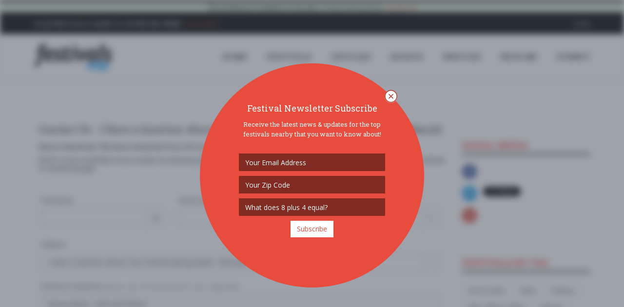

--- FILE ---
content_type: text/html; charset=utf-8
request_url: https://www.google.com/recaptcha/api2/anchor?ar=1&k=6LfilhgUAAAAAETaen52eYJtdGg1pWRSI2L3VhqJ&co=aHR0cHM6Ly93d3cuZmVzdGl2YWxzLmNvbTo0NDM.&hl=en&v=TkacYOdEJbdB_JjX802TMer9&theme=light&size=normal&anchor-ms=20000&execute-ms=15000&cb=jjdshmc8jihn
body_size: 46135
content:
<!DOCTYPE HTML><html dir="ltr" lang="en"><head><meta http-equiv="Content-Type" content="text/html; charset=UTF-8">
<meta http-equiv="X-UA-Compatible" content="IE=edge">
<title>reCAPTCHA</title>
<style type="text/css">
/* cyrillic-ext */
@font-face {
  font-family: 'Roboto';
  font-style: normal;
  font-weight: 400;
  src: url(//fonts.gstatic.com/s/roboto/v18/KFOmCnqEu92Fr1Mu72xKKTU1Kvnz.woff2) format('woff2');
  unicode-range: U+0460-052F, U+1C80-1C8A, U+20B4, U+2DE0-2DFF, U+A640-A69F, U+FE2E-FE2F;
}
/* cyrillic */
@font-face {
  font-family: 'Roboto';
  font-style: normal;
  font-weight: 400;
  src: url(//fonts.gstatic.com/s/roboto/v18/KFOmCnqEu92Fr1Mu5mxKKTU1Kvnz.woff2) format('woff2');
  unicode-range: U+0301, U+0400-045F, U+0490-0491, U+04B0-04B1, U+2116;
}
/* greek-ext */
@font-face {
  font-family: 'Roboto';
  font-style: normal;
  font-weight: 400;
  src: url(//fonts.gstatic.com/s/roboto/v18/KFOmCnqEu92Fr1Mu7mxKKTU1Kvnz.woff2) format('woff2');
  unicode-range: U+1F00-1FFF;
}
/* greek */
@font-face {
  font-family: 'Roboto';
  font-style: normal;
  font-weight: 400;
  src: url(//fonts.gstatic.com/s/roboto/v18/KFOmCnqEu92Fr1Mu4WxKKTU1Kvnz.woff2) format('woff2');
  unicode-range: U+0370-0377, U+037A-037F, U+0384-038A, U+038C, U+038E-03A1, U+03A3-03FF;
}
/* vietnamese */
@font-face {
  font-family: 'Roboto';
  font-style: normal;
  font-weight: 400;
  src: url(//fonts.gstatic.com/s/roboto/v18/KFOmCnqEu92Fr1Mu7WxKKTU1Kvnz.woff2) format('woff2');
  unicode-range: U+0102-0103, U+0110-0111, U+0128-0129, U+0168-0169, U+01A0-01A1, U+01AF-01B0, U+0300-0301, U+0303-0304, U+0308-0309, U+0323, U+0329, U+1EA0-1EF9, U+20AB;
}
/* latin-ext */
@font-face {
  font-family: 'Roboto';
  font-style: normal;
  font-weight: 400;
  src: url(//fonts.gstatic.com/s/roboto/v18/KFOmCnqEu92Fr1Mu7GxKKTU1Kvnz.woff2) format('woff2');
  unicode-range: U+0100-02BA, U+02BD-02C5, U+02C7-02CC, U+02CE-02D7, U+02DD-02FF, U+0304, U+0308, U+0329, U+1D00-1DBF, U+1E00-1E9F, U+1EF2-1EFF, U+2020, U+20A0-20AB, U+20AD-20C0, U+2113, U+2C60-2C7F, U+A720-A7FF;
}
/* latin */
@font-face {
  font-family: 'Roboto';
  font-style: normal;
  font-weight: 400;
  src: url(//fonts.gstatic.com/s/roboto/v18/KFOmCnqEu92Fr1Mu4mxKKTU1Kg.woff2) format('woff2');
  unicode-range: U+0000-00FF, U+0131, U+0152-0153, U+02BB-02BC, U+02C6, U+02DA, U+02DC, U+0304, U+0308, U+0329, U+2000-206F, U+20AC, U+2122, U+2191, U+2193, U+2212, U+2215, U+FEFF, U+FFFD;
}
/* cyrillic-ext */
@font-face {
  font-family: 'Roboto';
  font-style: normal;
  font-weight: 500;
  src: url(//fonts.gstatic.com/s/roboto/v18/KFOlCnqEu92Fr1MmEU9fCRc4AMP6lbBP.woff2) format('woff2');
  unicode-range: U+0460-052F, U+1C80-1C8A, U+20B4, U+2DE0-2DFF, U+A640-A69F, U+FE2E-FE2F;
}
/* cyrillic */
@font-face {
  font-family: 'Roboto';
  font-style: normal;
  font-weight: 500;
  src: url(//fonts.gstatic.com/s/roboto/v18/KFOlCnqEu92Fr1MmEU9fABc4AMP6lbBP.woff2) format('woff2');
  unicode-range: U+0301, U+0400-045F, U+0490-0491, U+04B0-04B1, U+2116;
}
/* greek-ext */
@font-face {
  font-family: 'Roboto';
  font-style: normal;
  font-weight: 500;
  src: url(//fonts.gstatic.com/s/roboto/v18/KFOlCnqEu92Fr1MmEU9fCBc4AMP6lbBP.woff2) format('woff2');
  unicode-range: U+1F00-1FFF;
}
/* greek */
@font-face {
  font-family: 'Roboto';
  font-style: normal;
  font-weight: 500;
  src: url(//fonts.gstatic.com/s/roboto/v18/KFOlCnqEu92Fr1MmEU9fBxc4AMP6lbBP.woff2) format('woff2');
  unicode-range: U+0370-0377, U+037A-037F, U+0384-038A, U+038C, U+038E-03A1, U+03A3-03FF;
}
/* vietnamese */
@font-face {
  font-family: 'Roboto';
  font-style: normal;
  font-weight: 500;
  src: url(//fonts.gstatic.com/s/roboto/v18/KFOlCnqEu92Fr1MmEU9fCxc4AMP6lbBP.woff2) format('woff2');
  unicode-range: U+0102-0103, U+0110-0111, U+0128-0129, U+0168-0169, U+01A0-01A1, U+01AF-01B0, U+0300-0301, U+0303-0304, U+0308-0309, U+0323, U+0329, U+1EA0-1EF9, U+20AB;
}
/* latin-ext */
@font-face {
  font-family: 'Roboto';
  font-style: normal;
  font-weight: 500;
  src: url(//fonts.gstatic.com/s/roboto/v18/KFOlCnqEu92Fr1MmEU9fChc4AMP6lbBP.woff2) format('woff2');
  unicode-range: U+0100-02BA, U+02BD-02C5, U+02C7-02CC, U+02CE-02D7, U+02DD-02FF, U+0304, U+0308, U+0329, U+1D00-1DBF, U+1E00-1E9F, U+1EF2-1EFF, U+2020, U+20A0-20AB, U+20AD-20C0, U+2113, U+2C60-2C7F, U+A720-A7FF;
}
/* latin */
@font-face {
  font-family: 'Roboto';
  font-style: normal;
  font-weight: 500;
  src: url(//fonts.gstatic.com/s/roboto/v18/KFOlCnqEu92Fr1MmEU9fBBc4AMP6lQ.woff2) format('woff2');
  unicode-range: U+0000-00FF, U+0131, U+0152-0153, U+02BB-02BC, U+02C6, U+02DA, U+02DC, U+0304, U+0308, U+0329, U+2000-206F, U+20AC, U+2122, U+2191, U+2193, U+2212, U+2215, U+FEFF, U+FFFD;
}
/* cyrillic-ext */
@font-face {
  font-family: 'Roboto';
  font-style: normal;
  font-weight: 900;
  src: url(//fonts.gstatic.com/s/roboto/v18/KFOlCnqEu92Fr1MmYUtfCRc4AMP6lbBP.woff2) format('woff2');
  unicode-range: U+0460-052F, U+1C80-1C8A, U+20B4, U+2DE0-2DFF, U+A640-A69F, U+FE2E-FE2F;
}
/* cyrillic */
@font-face {
  font-family: 'Roboto';
  font-style: normal;
  font-weight: 900;
  src: url(//fonts.gstatic.com/s/roboto/v18/KFOlCnqEu92Fr1MmYUtfABc4AMP6lbBP.woff2) format('woff2');
  unicode-range: U+0301, U+0400-045F, U+0490-0491, U+04B0-04B1, U+2116;
}
/* greek-ext */
@font-face {
  font-family: 'Roboto';
  font-style: normal;
  font-weight: 900;
  src: url(//fonts.gstatic.com/s/roboto/v18/KFOlCnqEu92Fr1MmYUtfCBc4AMP6lbBP.woff2) format('woff2');
  unicode-range: U+1F00-1FFF;
}
/* greek */
@font-face {
  font-family: 'Roboto';
  font-style: normal;
  font-weight: 900;
  src: url(//fonts.gstatic.com/s/roboto/v18/KFOlCnqEu92Fr1MmYUtfBxc4AMP6lbBP.woff2) format('woff2');
  unicode-range: U+0370-0377, U+037A-037F, U+0384-038A, U+038C, U+038E-03A1, U+03A3-03FF;
}
/* vietnamese */
@font-face {
  font-family: 'Roboto';
  font-style: normal;
  font-weight: 900;
  src: url(//fonts.gstatic.com/s/roboto/v18/KFOlCnqEu92Fr1MmYUtfCxc4AMP6lbBP.woff2) format('woff2');
  unicode-range: U+0102-0103, U+0110-0111, U+0128-0129, U+0168-0169, U+01A0-01A1, U+01AF-01B0, U+0300-0301, U+0303-0304, U+0308-0309, U+0323, U+0329, U+1EA0-1EF9, U+20AB;
}
/* latin-ext */
@font-face {
  font-family: 'Roboto';
  font-style: normal;
  font-weight: 900;
  src: url(//fonts.gstatic.com/s/roboto/v18/KFOlCnqEu92Fr1MmYUtfChc4AMP6lbBP.woff2) format('woff2');
  unicode-range: U+0100-02BA, U+02BD-02C5, U+02C7-02CC, U+02CE-02D7, U+02DD-02FF, U+0304, U+0308, U+0329, U+1D00-1DBF, U+1E00-1E9F, U+1EF2-1EFF, U+2020, U+20A0-20AB, U+20AD-20C0, U+2113, U+2C60-2C7F, U+A720-A7FF;
}
/* latin */
@font-face {
  font-family: 'Roboto';
  font-style: normal;
  font-weight: 900;
  src: url(//fonts.gstatic.com/s/roboto/v18/KFOlCnqEu92Fr1MmYUtfBBc4AMP6lQ.woff2) format('woff2');
  unicode-range: U+0000-00FF, U+0131, U+0152-0153, U+02BB-02BC, U+02C6, U+02DA, U+02DC, U+0304, U+0308, U+0329, U+2000-206F, U+20AC, U+2122, U+2191, U+2193, U+2212, U+2215, U+FEFF, U+FFFD;
}

</style>
<link rel="stylesheet" type="text/css" href="https://www.gstatic.com/recaptcha/releases/TkacYOdEJbdB_JjX802TMer9/styles__ltr.css">
<script nonce="MaJ5tnCh-0yQy1v0kjaziw" type="text/javascript">window['__recaptcha_api'] = 'https://www.google.com/recaptcha/api2/';</script>
<script type="text/javascript" src="https://www.gstatic.com/recaptcha/releases/TkacYOdEJbdB_JjX802TMer9/recaptcha__en.js" nonce="MaJ5tnCh-0yQy1v0kjaziw">
      
    </script></head>
<body><div id="rc-anchor-alert" class="rc-anchor-alert"></div>
<input type="hidden" id="recaptcha-token" value="[base64]">
<script type="text/javascript" nonce="MaJ5tnCh-0yQy1v0kjaziw">
      recaptcha.anchor.Main.init("[\x22ainput\x22,[\x22bgdata\x22,\x22\x22,\[base64]/[base64]/e2RvbmU6ZmFsc2UsdmFsdWU6ZVtIKytdfTp7ZG9uZTp0cnVlfX19LGkxPWZ1bmN0aW9uKGUsSCl7SC5ILmxlbmd0aD4xMDQ/[base64]/[base64]/[base64]/[base64]/[base64]/[base64]/[base64]/[base64]/[base64]/RXAoZS5QLGUpOlFVKHRydWUsOCxlKX0sRT1mdW5jdGlvbihlLEgsRixoLEssUCl7aWYoSC5oLmxlbmd0aCl7SC5CSD0oSC5vJiYiOlRRUjpUUVI6IigpLEYpLEgubz10cnVlO3RyeXtLPUguSigpLEguWj1LLEguTz0wLEgudT0wLEgudj1LLFA9T3AoRixIKSxlPWU/[base64]/[base64]/[base64]/[base64]\x22,\[base64]\\u003d\\u003d\x22,\x22YsOzwq1Ef3ZHw7tIB3LDoMOEw6jDo8OZOHDCgDbDolTChsOowqo8UCHDr8OLw6xXw6zDjV4oC8Kjw7EaJzfDsnJKwpvCo8OLCMK2VcKVw70fU8Ogw53DqcOkw7JUbMKPw4DDvBZ4TMKNwoTCil7CksK0SXNuQ8OBIsKxw79rCsK3wq4zUUQGw6sjwqUPw5/ChTfDmMKHOEQMwpUTw4E7wpgRw5phJsKkbsKwVcORwrEgw4o3wo3DkH96wodlw6nCuBnCgiYLZS9+w4tRCsKVwrDChsOOwo7DrsK2w6snwoxjw7Zuw4Ezw7bCkFTCvMK+NsK+RE1/e8KfwrJ/T8ODLBpWWMOmcQvCtigUwq91dMK9JFXCrzfCosKHNcO/w6/DiELDqiHDkSlnOsOKw6LCnUloRkPCkMKSJsK7w68hw5Fhw7HCv8KkDnQ7J3l6OsKYRsOSAsO4V8OyaTN/AgBAwpkLGsKUfcKHVcOuwovDl8OVw4U0wqvCgRYiw4gIw4vCjcKKWsKJDE8wwobCpRQIa1FMUQwgw4tLUMO3w4HDuznDhFnCsUE4IcOlNcKRw6nDq8KdRh7DqsK+QnXDpMO7BMOHPQovN8OywrTDssK9wrbCsGDDv8OyOcKXw6rDkMKNf8KMI8KSw7VeI1cGw4DCo0/Cu8OLe3LDjVrCuXAtw4rDlRlRLsK4wpLCs2nCqQB7w48rwofCl0XCsxzDlVbDkMKAFsO9w4RlbsOwH1bDpMOSw7/DsmgGM8O0wprDq3/[base64]/wpTCoH8Aw6tJYcOSwpwPwrA0WQBPwpYdJRkfAznCisO1w5A4w5XCjlRcLMK6acKrwoNVDjnCkyYMw4YBBcOnwoF9BE/DhMO1woEudmArwrvCulYpB3c9wqBqWsKNS8OcDEZFSMOHDTzDjFbCmyckICRFW8Ozw5bCtUdRw7Y4CkUQwr13QUHCvAXCucOedFF+QsOQDcOmwoMiwqbCicK+ZGBUw5LCnFx4wpMdKMOldgwwVRg6UcKQw5XDhcO3wqLCvsO6w4d/wqBCRBPDgMKDZXHCqy5PwrdlbcKNwozCgcKbw5LDtsOiw5AiwqYrw6nDiMKiOcK8wpbDl3h6RF7CgMOew4RJw4cmwpoiwrHCqDEtUARNM1JTSsOfD8OYW8KUwr/[base64]/CmEcWPy3Cq8K1w7/DmyXDh8KHw67CpjZ9w6xmVMOGEDEJccOWV8Onw5fCpDnCjmQRH0PCocK8MUl8UX1Mw4HDnMO/DcKQw4VcwpEURkVPSMKwcMKGw5TDksKsH8Klw6gcwoTDqCjDg8Oow53DuWBRw48tw5TDnMKEekclIcOuGMK+b8OdwplTw4osMjjDu08KeMKTwq0JwobDpwfCryfDthnCocKFwpTClMOGTw8bWsOhw4nDrMOJw7/Cq8OaHnvCi1/[base64]/Dr8K2G8OcP8OuYsOAwq7Cu3PCi8Omw4V/wpxZwr3CtX7CqBg3DsO1w6rCvMKLwoM0b8O+wqrClcO3LRjDgTDCqDvDsUxSflXDpMKYwod3Bj3DoxF/[base64]/CpcOrQBXDgmvCqCnCoyMbw7vDvk3DrDjDsF7CtcKdw5XCpEQ3SMOcwrfDrhFLwqTDqEHCuy/Dm8KTfcKZQ3vCgsOQw7vDjEjDjTEVwp9/woDDpcKWIsKhXMKKbcOrwrMDw6pRw5Nkwpgww4DCjlPDh8K6wrvDo8Kgw6HDnMOsw7FfITfDhFJtw7wuLsOdw7ZNbcO/RB8NwrgZwrZpwqPDq1fDqSfDpAfDlkUUZQBbL8K4LDjCpcOJwpx/IMOLCsOtw4rCsmnDhsO9S8OpwoAbwohhIxUqwpdIwqcdAcOxeMOGdFdowpDDssKLwpfCusOUUsOtw7PDv8K/XsK4AknDjQXDlz/CmEDDjMOJwo3DjsOuw6nCnRRBOyU4f8Kjw7XCoQtOw5d/ZBPDvDTDuMO8wqXCojfDvWHCncK0w5LDt8KHwo3DqyYrcsOjDMKUEy/DmivDnHjDrsOgZyzClS91wrpPw7TCp8KwFnFuwrwYw4HChnvCgHvDqgjDqsOLDAfCsU1tPUkDw7t/w5DCqcO2YRx+w6onT3w+Zhc7BDnCpMKOw6DDqEzDhxRXLitbwoPDlUfDiS3Cg8K/[base64]/Dh2FyHUBiw5pvwofDoMOUBsKew4vCnsKuBMOia8OSwpEew6nCs01Cw51YwrRtI8Oqw43Cn8K6bXDCi8O1wq1QF8OSwr7DlsK/CsOawqthcDHDjUYuwo3CoyDCkcOSEsODFTRpw7zCjjMsw7BqQMKrbVXCtsOjwqAlwp3CosOHZMOtw51HPMKDGMKqw7Iaw69Aw4HCjcOGwroMw4/Cp8Kawp/CmcKAGcKxw5cNUA5xSMK6UUTCo2PCmQvDiMKicw0Ewo1Gw58Nw5jCoCxMw4vCu8K5wqknEMOSwr/DsBBxwptkQ1DCgHoZw5dIDkNpVzTCvxdEN1xQw4lTw4lKw7/[base64]/DiErDrsO4w7xYFsKXKMO+w7DCtiJ2E8KFw60XJcO3w6VIwqdMJmR2wo3DiMOSw6gxF8O4w4DClTZlXsOiwq8Cd8KzwqN7AMO5wpfCokDCs8OoVsO7B1vDtz4kwrbCiBvDr3gCw5x7QgNjKjFIw6YVZjEqwrPDpgl/YsKFXcKTVhgKOkHDicKKwqEQwqzCpHNDwrrCkhdrDcKKSMKwck/CtW3Dt8KoJsKZwqvDgcOoBsOiYMKyKgcMw41rwp7CpwVIUcOQwos1wo7Cs8KyFgjDocOFwq9jDVjCn2V5w7PDnnXDvsO+I8OfVcKFcMOPJmbDkV0HOcK1TMOhwrrDmQ5db8ONwppkPF/[base64]/wrAewqzDlxoXw7sXUwQuw5TCuUMwfloFw6XDhXsXYhXCpMOTYSPDrMKuwqAXw49LUMO3XiNYRsOuN0U5w4lVwrggw4LDjcOpwoAPFzh8w7QgaMOQwo/CkjtFRxtAwrc9IlzCjcK+w59vwoEHwrPDncKxw5wxwoxzwoXDlMKEw7PCkmDDoMK/LSgzCHBvwpd9woNoRMKSw5zDp3M5EE7DtsKKwohDwp0ITsKew7lLX3HCkx91wog1wpzCsinDgyg3w7zCvEfCuxfDusOuwq4THz8uw4taJsKmfcKnw63Cr0zCvFPCuTfDnsKjw7XDl8OJS8OlDMKsw69QwoBFD3R3OMOfO8Ofw4gYIlI/[base64]/[base64]/Dn3Zmw6nCihtaw7bClw8ea0UvJkbDkcKCVykqQ8OVc1cZwqlechx4dQghJ3g2w4rDqcKmwpzCtSjDsRtewqM6w5TChW7Cv8OfwrozAitOfcOAw4XDmWJow5PCs8KrSFTDnMO+MMKLwqUmwozDpGgqHTE0C07CjAZYH8OOw4kNwqxswqRGwrfCtsOZw6QrSl86G8K/w4Blb8KCO8OjNhvDpGslw5LCpUbDhMKwUmzDvMOmwqDCnlQjw4jCjMKdVMOnw73Du05YIQXCp8K7w5XCvcK6IB9WfA0wbcKowq/CqMKsw73Cu3bCpC/DmMK0w4nDulpPbcK0Q8OWaVdNd8Odwrl4wrYMSXvDmcOgUBp2EsKlwrLCtRhiwqdjM2FjXU/[base64]/w6vDt8KUw4PDnMKJw4lMwpR2L8ONSsK2w4FHw77CkBBPJGU0dsOjEyxlaMKgMifDswdHC04WwqTDgsOrwrrCjMO4cMOkXMOfY0RFwpZ+wrjCiAkfUMKFUn3Do3fCg8OxCGLCv8KWBMOIfCdpN8O2BcOzFH/[base64]/[base64]/CiMKqw6siw7ZMeiA4w4nCgcKewpXDj8Orw63DkScBecKSJkPDhVVlw4HCs8KcSsOtw6XCuivDi8K0w7dzW8KHw7TDnMOnRXsaNMKvw7HCjyMGYmJLw5zDkMONw6wWYyrCjcKaw4/DncKbwqnCrhoAw7lGw7HDjhPDssOtaXFRBHAbw7pMYMK/w4xRfXzDq8KxwrrDnkgFBMKLPcKLw7sYwrs0G8K7SkbDrDI5R8Oiw6wCwrsDSlxcwr0ZMljCpB/ChMKXw58cT8KUWn3CuMO1wonCn1jCksKrw6XDusOUZ8ObfmvCtsKJwqXDnxk7OjjDlUjDrgXDkcKAKmNPV8K7BsO3Dy0gHgJ3wqlrPFLCnEBaWmRHGsKNVh/DicOowqfDrBIqH8OVZgTCrSPDnsKrBnJ0wrZQGnjCmFE1w4zDshjCl8KOQAfCh8O5w4o2JMO9WMO6SDLDkxgCw5/DrCHCj8KHw7vDtcKgH2dvwplSw6gsdcKdA8KhwqbCon9bw5XDghlww7PDgG/CjV89wrAHO8OfUMKVwr0/LzfDuzEEC8KEDXXCmcK+w4xbw49dw7I5w5vDscKWw5DCh2rDm2sdM8OjSHRiTVTCrEZsw73CoFfDtsKTByMUwo40en8Dw4fCtsObfULCm2wHb8ODEsOGEsKgYMORwpFWwp/DswJXCDTDlljDtyTCqnlkCsKRw5dAJ8OpEn4AwrrDocKxGVpQcMOdecKmwo3CqQLCswEva0R+wpzDhnrDu2jDmEZaAF9kw6jCpFPDjcO/w5MJw75nXkFYw5sQMmF6FMOfw7MowpYXw6V7wqTCssKrw7TCtwPDlAbCocKRal0qcH/CmMOUw7zChUPDvjF8IzXDjcOXScO3wqhEb8KBwrHDjMKkKcOxXMKIwqgOw6Rpw7tewo/[base64]/DlVfDmsKZFcOXUcKmw45WZ0Zuw7JaCsOlcwkVcjDCj8OKwrInCH96wqlcwp7Dhz3DscOdw5/[base64]/Du1zDiWx/[base64]/cErDlDg+NQdtwpEEWiotJ8Oxwo/[base64]/w698bgPCvCgJwog3w5LDucO9wpMOIl1qwpBhw5jDqxTCmsODw7sCwoBuwpgaScO9wrHDow9fw5gOMlNOw57Dt2bDtlVvw49iw4/CpFPDswPDgsOtw6B4FcOPw6bCl08DIcO6w54ow6lYQsKpTMKcw5hOaXkgw70pwrs4B3d6w7cewpFlwrYrwocAUzJbQxFZwooJGik8IcO+SGjDj0lcG11hw7NCJ8KfUUfDolfDtVh7Ky3CncK8wpBOM37CsWPCiE3DtsOlZMO7e8Oew58lFMKhOMKvw4IPw7/[base64]/DqMOdw5VTYsKowrM8eiZxw4fCmcORPk9bXgg0wqlewr59ecOWe8K9wo1+IMKZw7Ntw7lgwoPCkWIFw5hQw4kPe1oIwqrComgRV8K7w5ZTw5tRw5lcc8Kdw7TDgcKyw7gYKMOtMW/ClS7DocO9wr7Dpl3ChHPDkcKpw6LCtXbDgQvDlVjDt8KZwqPDiMOzNsK9wqQ4ZsOFPcKbCsOPeMKIw6ovwr8/wpbDhMKtw4J+FsKuw7/DnzpsPcKUw7d7w5cQw51+wq5pRMKNFMOXAcOyIzwFcAdaVSLDvCrChsKeBMOtw7JOKQI4PsOXwpjDlRjDuwVgKsKmw4/CncO9wpzDkcKiKsO+w73CvTvCnMOEwrPDoywhPsOdwqxCwoQ/w6dtwqAKwrhbw5hzI31QAsOKacK+w6gIRsK3wqHDkMKww6rDusKzI8KpDCLDi8KkRxFyJ8OXRhrDkMO6acORRRdmKcOICUs2wrrDpGcfc8K4w7ICw4LCgcKTwoTCtsK+w73CjDTCq37Cu8KYCyg5RQ4EwrfCskDDiW/CrSjCssKbw4kbwogHw75Kek5ddVrCmHYpw6kuw61Sw4XDuSXDhCLDkcKKDVlyw7vDucKXw6/[base64]/w5wrwoLCqAsUOE3ClUfCnMKIw6TCoHLDq1A2RQ4LDsKuw6tCwo/DvcOzwp/DiU/DtQ1Sw4gRR8KCw6bDicKHwpvChiMYwqRGD8OJwqHCuMO3VnNiwpZzNMKxSMO/w7V7bjrDqx0Vw6XCmMObZTFUKGPCvsKeFsKPwoLDm8KlHMKUw4k2LcOheTjDlQfDmcK9dcOCw6vCqsK9wpROYikew6hMdQbDjMOzw4FUIy/DgiHCvMK/w55ncx0+w6XCkysfwocNBy7DjcOLw4PChmpPw7tDw4HCoyjDgwxgw77DoBDDhMKYw6cndMK2wr/DpmfClEfDp8KKwqYkfW4xw7cnwoI9dMOJB8O6w6rClD7CnDvCpcKBTARXdcKswqHCmcO2wqbDrsKsBCsEaivDpw3DrsKWbX9UfcKFPcOfw7zDisKUFsKww7AVSsOMwrgVTsOZw5HDsStAw4LDvsKwRcOQw4USwrNpw4/CusOvTMK1wqJmw4vDvsOwIVLDkn9Ew4LDkcOxQCLCkBrDt8KGfMOCCSbDpMOZSsOxAAYQwo02McKicD0VwoMWUxJbwo4wwrxrEcKSO8O5woBPXn/CqlHDoCdEwp7Dk8KSw554Y8KKw4TDigXDsTHDnGtbEMKOw5TCoQDCoMO3DsKPBsKSw4AVwp1JIkJeBFPDrsOfNz/[base64]/DqiJKw609wpELw5JASsKbTcKiaMKVw607JcKGwr5eUMO0wqU1wo1Tw4YRw7DCmsOkG8K3w6vClDYCw718w5c/HhRcw43Dt8KNwpPDoTHCuMOxH8K4w4ktGMOcwrBhZD/[base64]/DiAfDkcKDwpDCmVN1G8KzCsKaw43DtGXDtsKZZ8K3wp/CpMKmIEZfwrXDlyTDkErDrnN4XcO1c25zOMKHwofCpcK6f0DCjSrDrwfDtcKTw4Jywqwcc8Oqw7TDrcOKw6omwoA0JsOKLl48wqgvbE3Dg8ORDcO7w7LCuFslTSvDsQ3DisK0w5DCrcOKwq/CqRAhw4PDqlfCiMO2wq8ZwqfCtTFEf8KpKcKfwrfCj8OaNizCkmtmw4TCp8Oqwrpbw4HCknjDj8KoAzIbNT85dikMB8K5w4/DrmlVc8Odw7YxAcOHT0nCocOfwp/CjsOXwrldHXo8LlsrTThLUcOGw7oMCBvCpcKFEsOaw6cXeGTDnwnCiHjDgcKvwpPDklJhQQ0Yw5h4GxPDkwFewpwuAcOrw4TDlVXDpsO/w4RDwoHCmsOtZ8KXZ0PCrMO7w5DDi8OoWcOmw5fCnMKFw78YwrsewptjwpjCncOow51EwqvDjcOYwo3CjQIdRcOydMOYGGnCg0Ikw7DCjT4Gw5PDrxNOwpg1w6bCsiPDtW4HEMK+w6QZFsOmL8OiB8OPwqVxwofCoAXCicO/PnIKDwfDh2XCqwBkw7cjb8OWRz9FUsKvwq/DgFwHwqhRwrjCgxl/[base64]/[base64]/[base64]/[base64]/NMKdHnTDk8KcVTo4w5zDqB7CucKaPsODCsO+wpLCmXwNZ3dKw4poIMKfw58gA8OBw73Du13Cqww0w6rDjkBxw4txJFFTw43Cl8OUb2fDqcKnF8O5ccKffMOGwqfCoWbDlsO5L8K6K0jDiTzCgsKgw4LCrBJ0esOuwoB5GX9NZW/DqDM3T8KAwr9BwpM2PH3CgD7Dolwdwr8Ww6XDncKWw5/DuMOOL39EwpAcJcKBTgdMOD3CkDkcahMOwoovYhpUYmQjeGZgWQFMw5VBA2XDqcK9CcOMwoDCrCzDrMOJQMO/OHwlwrLDscKDHyspwrptcsK5w6PDnAvDrMKSKDrCs8KqwqPCscOtw6djwpLCgsOIDl1Ow7PDiFnCtFzDv2gDc2cFTD1pwrzCtcOSw7sYw6LDqcOkSF3DpsOKZhbCu03DpCPDsz93w4Y6w7bDrCljw5nCjQVGJHbCsSYNdkjDtwUnw6/Ct8OOCcOuwovCtcOmF8KyIsKtw7d1w5RFwoXCiiLCtAARwo/ClAJGwrXDrjvDjcOzHMO6ZW1lOsOfISUswprCp8OOw5lQGsKqYm7DjybDsjnDhMOMOAZJLcKnw4zCkwjCvcO+wq/DgUBDVjzDlMO3w7LCtsOIwpvCqApjwonDk8OCwoxMw7V1w7YLAQx5w4rDl8KtKgDCv8O3QzPDlGHDn8OPOgpHwpgGwrJjw4d9w5nDtVsOw5Aqa8Owwqoew6TDjCFeesOSwrDDj8OkKcKrVAR6MVAybSLCs8OPQMKzPMOnw6EzSMK/[base64]/CuA7DrMKhSyQJwq3DtmlDw6zCkT8IR1zDvMKGw5kJwpbDkMOYw54vw5MDDMOkw7DCrGDCosO6wpzDvcO/wpFVw60vWCTDois6wr4kw5AwH0LCpQYJL8ONTAoFXQ/DocKrwprCqmfCmcOUw7NCAcKNJsKawqQ8w5/DpsK8TsKnw6RPw405w7BlQn3CpA9+wokTw4kVwqHDl8ObL8O6w4DDlw8lwqoVbsOhfHDClQ8Vw4QzJnVpw5TCqFsDdcKPU8O/eMKBDsKNd2DCqBXDg8OBQsK3JQvCtkTDmsKwDcOgw7haAcKzU8KTw4DCqcO/wpMKRMOPwr3DuHnCn8Olwq/DiMOlIFA7F1/[base64]/[base64]/DtMK9wqNWwoTDp8KKW8KPAsO8O8OaE2vDh24kwpHCqGUSUTrCvMK1aEcFY8OxBMK/[base64]/bF1AQV8vS1fChsOzKcKsLQDDh8KSMsOcZHA1wrTCnsO2f8ONdFDDvcOjw7QcA8Okw6NDw7N4DyFdMMOsIB3Cug7ClsO9GcO7IA/DosOBwoJZw50Dw7bDtMKdw6DDiStZw4sCwot/esKPIsOuexgyNMKww6PCiwxhVl/CusOIdXIgIMKkSEIVw7FBf2LDscKxP8KTXS/DjUzCk21AAMO8wq5bchMNYlrDncOkHWnCgsOWwrZsBsKBwonDl8O5V8OOWcK9wqHClsK/wp7DrThiwqLClMKhFMK1Y8O1IsKBeTzCjC/CtsKRJMOTOBA7wqxZwqLCv2jDtkM7JsKIBz3CklIcw7kPDV/[base64]/FMOjC8OTw67CrsK2w43DgDwKw7rCq0drMcOybsOFVsKAZsK2LjxUBsOEw7LDlMK5wpjCusKYZ21Xc8KXW357wqXDtMKBwrDCg8KuJcOgDR10WQ5tXUdbBsOMasOKwp7CssKHw7sRw7LCm8K+w6tzeMKNXMOjY8KOw7MCwpjDl8OiwpLCssK/w6I9KhbDum/CvcOccVvCgsK8wpHDoz7Dp1bCt8K3wphfBcKtVsK7w7vCsDDDiTR5wpnDv8KvTcKuw5LCpcO6wqclOMKiwonDjsOiNsO1wrpqLsOTQx3DjcO5w5bCmwJBw6LCqsKeO2DDoUPCoMKfw5lPwpkWDsOQwo1LVMOIJB7CjsO9Mi3CnFDCnA1pZsOpaGnDqQ/CsDXCgyDCkVrCjDkFRcK1EcKDwqnDn8KDwrvDrj3CnVHCpEbCuMKrw6cCbxvDqzzDnzDCsMKIRcKrw6NTw5g1XMOHL2lxw64FW0pvw7DCj8O+OsOREiLCoTbCmcOFwqDDjjAEwqXCrlbDlxoBIibDsTEKIRHDmsOCL8O9wpk2w5U/wqIxYSMCFlHCoMKBw6vDpGNAw7HDvRTDsSzDksKcw7EXL2oOXsKow4TDn8KvGMOrw49+wrwJw4UCE8KvwrV5w5YUwp9PXsOIFTxaecKuwoAbwonDqcKYwpoGw5PDliDDhgbCpsOvM3ttL8K8dsKMEGA+w519wqN/w5EvwrAAwrzCnyrDgsOzBsKNw5ZMw6nCpsK3VcKhw6vDkEpSTA3Dix/[base64]/CiAQZDcOZw7DCl8OfwrvDnz48wqrDg2xmwogPw7FXw5/[base64]/Cg39AKGkVNR3CkldxOCDDqybDslpiw73CjnBRw5nDrMKxbVwWwrbCusK5woJtw7lNwqdTSMO9wrPCshHDhUTCh2Vow4LDqk3Dj8KIwp0SwpoRRcKdwpXCnMOJwrk2w4Ihw7rDlA/[base64]/[base64]/DvhwvwqnCoMOla19qw6MuOcO+bMOHw615HcOHEXpmWkVCwo8INQvCnivCocOwb03DvsKiwpXDh8KeImMIwrrDj8Okw7jCn2LCix8lYTZtAMKqKsO1IcO5XsKvwpQDwojCgMO0aMKeVgTDjj0vw608XsK/w5/DpMOMwoRzwq0EPi3CklzDk3nDkDLCkhJWwr0DBAEZG1dfw7AzdsKPwrjDqmbCpMOKPznDpHPDvlDCrgtSMVgyWGonw75cUMKlXcOAwp1QbF/DsMOcw4HCnkbDq8O0dlgSKx/CvMKiwpJPw6s2w5TDqWFuRMKkCMOEbnbCsVQNwonDl8OpwpUAwpF/V8KQw7hGw5I0wr8cYsKdw7bDusKJJMO0LU3DkTF5wovCokPCssK1w5JPLcOfw6HCnxdtHVzDqSVnCn7DjGt2w6nCssOVw6s7eDUTCMOhwoDDnMOTQ8Kzw4Ncwp4ofMKvwrsITcKGLUIidnVEwpDCk8KLwq/CtsOfPhIww7Y6UMKLZzjCrWvCt8K8wrIJLVhlwohGw5p/E8K2FcK/[base64]/CjyjCiAPDhHcrTgpNwqrCpU8gI0rDrGTDtsKASAN0w4lBMwFnecOed8K/NUnDpCLDrcOYw4N8w5twUQNsw4A0wr/CixvCuDwsEcOhekw3wpcTRcKbKMOPw5HCmg0Iwq1/w4/CqWLCskrDmMO/HWnCiyHClW8Qw4EDQnLDlMOVwq49M8Ovw5bDvE3CnHjCqQ53ZsO3fMOVc8OLIHojGWBJwr0sw4zDoQ0oEMO/wrLDoMOzw4s7fMO1HcKiw4QDw5cALsKGwofDghXCuCHCqMOZNzTCtMKSTsKiwq/Cq3cRGXvDrT3CssOWwpNUE8O9CMKewppCw5NXWnTCqMOPPsKdNwpWw7zDgg5Kw6ZhVWXCgjJHw6R8wrNew5cNbwfCgjTCi8Ozw5PCksO4w4rCg27ClMOpwrZjw598w4czcMKyZMKTeMK2T37CgcOhw7vDpznCmsKdwoUww6rCoF/DlcKwwp3CrsOHwoTCksK5XMKuC8KCYhskw4E/w7hEVmLCpXHDm2fCscO6woc3RMK0f1g4wrcZD8OtFiI+w6bCvsOdw6/CtMKswoBQbcK8w6LDvw7Cl8KMRcOMYWrCu8OobBLCkcKuw59Zwo3CsMOZwrkfFCPDjMKAVhRrw4bCnyofw4zDly8GaksPwpJzwrVKaMOiBnfCmErDmsO3wozDsltKw7vCm8Kew4jCpMO5d8O+XzDCrMKawoPCv8O/w7dTwp7DnBtfc2FCwoHCvsKwDS8COsKfw79tJ0/CicOtMBnDt1t3wq9swpJuw6ASHicww7/CtMOkTD7Coy8zwq/DoDJMV8KMw5rDgsKwwoZLw59vXsOvK2rDuRjDi04lPsKCwqwlw6TDuy9uw4ZMTMOvw5LDuMKMFArDrW9EwrXClFpIwpJHbUfDjA3CscKvw6HCvE7CjirDiyd2XsOmwonCiMK3w7TCm2UEw6fDvsOMXgzCucObw6bCgcO0Vx4LwqPCmCJfI1spw6/[base64]/wpsAw7c8wqFIGSfCsCvDkELDtxjCh3PChMKJUDxTfWZhwoPDkjs8w4TCksKEw5s1wrnDtcK/YUoew6dtwrhRIsK+J3vCgWLDtMK9QXBNAn/Dj8K5ZgDCt3Qawpx5w6caeCIVJSDClMKoej3CncK2VsOxScOXwrJfVcKwSFQ7w6TDsFbDugwcwrs/expEw5tMwp/[base64]/CrcOZwqdrw5cjd8Oiwr7CvwTCusK5wpPDpMOQf8K6cnfDmC3CribDicKjwr3CkMOiw6FmwrgywrbDl3bCuMOWworCh1TDqMKyYR0MwpUtwpljdcK2wqlOc8Kkw6zCjQzDt3/CiRAFw5ZCwrzDiDjDt8KBXMO6wqnCqcKIw4tRFADDjSh6wqJowo18wp9pwqBTPMKpETXCtcOcw6HCnMKCT0BnwrlQYBt8w4rDhl/[base64]/wr3CgMOoX8KkwpzCtSIcARZVYsKBwrkIYgIywotLUsOOw4/DpMO0AhPDtsOAXMKMZMKZGBRwwo7Cr8OvVXbCiMOSI0PChsK3O8KawpYRODvCh8KFwofDksODU8Kqw6Abwox+IgpUE0FWwrbCocOyHlRLCMKpw5vDnMOtwr5+wozDvFxeCcK2w4FBChTCq8KAw4bDhG7Dvh3DqMKuw4J7RTVmw409w43DncK/w5RawrLDtiA/w4zCpcOQPAQmwrhBw5Ipw6ACwrApGcOPw5JrW3UJGEnCtVErHkI/wqnCq1g8Ih3DgjDDj8K8AMOOaX7ChnhfCcKswovCgxo8w5fDjRbCnsOsb8K9EjoNVcKQw7A7w5YfOsKtYsK1DQrDqMOEaGR1w4PCgX5Jb8Orw6rCocKOwpPDssKpwqlOw4I8w6NKw4U1wpHClmRpw7FQKl/CmcOmWMOOwoxLw5/DviVQw5dBw73DinvDvTzDm8KAwptCEMOmNsKJLgvCqsKOCMOqw79xw53CiDFqwrolcWTDnDgqw50sHAhbFk3CucOsw73DmcOiIwkdwqrDtUY3ZsKuBi1rwpxrwoPCrVPDpFHDr0XCmcOSwpsSwqhwwobClcODYcO3eH7Cm8KBwqkdw6wUw7hJw49Nw5U2wrB0w5o/[base64]/DgMKXw4JXFwfDl0PDrXcjfhfDg8OlL8KwwosXVMK6I8KSVMKBwoM2fxw/[base64]/CknlKw6TCiQVAPFjDiAnCmUDCt8OSwr/DgMOUbVvDrwHDjsOdPjRPw43CiVVfwqkSQ8K8LMOIZhdcwqN+YcK9IkwHwrsKwqHDgMKNMMOjZFfCowTCiUnCt03DhMOQw4XDpsOcw7tAHcOGZApGZQAVFlrCo2vCqXLCtRzDrSMhRMKBQ8KGwrrCo0DDuHTDtcOAXAbDu8O2AcOBw4nCmcKNdsOpTsKww48ZYk8Lw7/CiXHCqsKFwqPCl2jCoiXDuBFHw77Dq8OmwoARJsK/w6rCvWrDqcOXKlnDr8OfwqERVD4CCsKIZBBFw7EIP8O6wqTCjMODCsOawo3Ck8K1w7LChU93wqxEwogjw4jCpMOlSV7Cm0fClcKIZyAxwrVnwpFMF8K+RB8FwpXCvsKbw4gQLAA8QMKpXcK/eMKbRGsew5R9w5EBRMK5fMOpAcOMIcOVw6Ruw4PCr8Kzw7bCoHYkNMO5w59Tw5DDlMKAw6wIwocTdXIiVMKsw4M7w4BZZiDDomPCrMOdNC/Dq8OOwpvCmwXDrnJ8bzEKIkvCn2/[base64]/DisOOJsKheWbCo8O9w7HDmsK3w63DqcOvwrzCvw7DgcKMwp0IworCssKQKlbCuSMCVMKhwo/DsMObwpwjw4F6SMONw7pIHcOFRcOhw4HCvjsSwr7DgsOfVMKfwoJrAQEpwpRswqrCtsO1wqDCoyvCjsOiZCTDpcKxwpTDlBlIw6pLwrh/TMOPw5MUw6TCjAQtShFBwpLCgnvCgH5CwrIRwqDDs8K/[base64]/[base64]/woTDhnoIUkfCjVFXw40Xwog4w7XDlTDCj3oZw7PCgWo8wp/DvwjDukN8woRVw44Tw6gYRnPCvsKqe8OEwpfCm8Ofw4Z7wrdMLDAYVRBIclLCtxtBIsOXwrLCsFB8EwfCqxx/[base64]/Ci8OdYMKgbMO1IMKXwqXCkFZbw73ChcKZwrFQwoTCuWzDgMKJQ8O6w4tkwrDClgrCm2VbWhvCvcKHw4QTb0/CpTvDlMKpZRnDjSQQYyvDsSPDqMOEw5IlHxJECcKow5zCs3RHwprCi8Onw4crwrxmw6pTwp0UD8KqwrDCucOIw6sVNAtIUcKPUzzCjsK4UcKWw7o+w65Tw6NSZHklwr/DssKQw77DtAkWw7FUwqJWw6AFwoLCqlHCijDDkcKUZAfCqMKQYW/CncK5NGfDj8OpaC4rei9swrLDjksawpEHw6xMw4AZwqNMcwzDl38KKMKew5TCtsKfPcKsDRzCoQI7w6h9wpzCiMO3MENdw7/DvcKUEUjDm8Kuw4bChzPDqcK1wqxVMcKQw5QaXz7DssOKwrvDvm/DiCTDm8KMXUvCrcOgAH7DqsK1wpYwwoPCsXZDwq7DrwbDnjrDmMOIw5/DtGw/[base64]/w7zDuMOOP8K0D1tGTsO3dwDCmcKwPEFAw7Mcwq42JcKSBcOQOB9Ow4RDw4fCi8KaPh7ChMKxwrrDl38NK8O8TXQ1LcOPKxrCicOHecKbb8KDKEnDm3TCr8K9PnU+UAxwwqw6MzJpw6nChyjCuCLDqyzCnAN3H8OBHSkYw4JxwpfDvMKww5HDm8KyRyNww7/[base64]/QcKlwr93VsK8HcOrfFMKwpDDshfCkMKzwpxscW4FUUw7w4bDj8KrwpTDgcK0CT/[base64]/DqUMYNcK2w549CQPDu8OKOcOfOA/[base64]/CjcKpw6zDlxfCscKJankvw4diPMOZw7EJJnjCkE3CiGAzwr3CuwTDg1PCkcKmbsOYw7t9wozClnHCmEnDusKFYAbCu8OLe8K0wpzDtElQfkHCu8OZZUXCpnE/w5fDscKmDnvDs8O2w588wrgaYcKeccKUJEXCnlbDlwgDw4UDeXfCgMOKwozCg8OwwqPCpsKCw7F2wqoiw5rDpcKXwofCpsKswpkOw73DhjDDnkciw5/[base64]/N8OKKcKww5cZw6wTw7DCjw7Dq8KtfcKFw7HCosKAw7JkX3bCiD/Co8O4wrfDvCdCTSdCw5IqD8KPw6NRdcOnw6Ngwq1WdcO/FVZJw4rDrMODcsOEw65NRULCixrDlCPCuXIYWhfDtmjDrsOnMgVCw5Q7wpPCu14uQRddFcKGJwzCj8OhUsOBwo1aYsOtw5pzw5PDk8OKwr4+w5ILw60afsKaw50tIl3Dth5SwpJhw4zCisOHZzA0SsOSNALDlH7CvVp/Wz04w4N/wqbCnlvDpHXCjklDwqTCtmTDv1FAwpE4wrzClCnDisKDw68gVn4VLsK8w7DCpMOMw4jDm8OYwoLDpXorcsOsw79ww5LDp8KRLk4gwqDDpks/S8Kew6TDqMO4ecKiwrYNL8KOCsKPTDRWw4IDX8OBw5bDgVTCr8OKamc+NTlGw4LCowoKwonDiwQLVsOlwowje8Opw73ClUzDhcOxw7PDhElpMHbDtsK8NgDDtmhbLCrDgsOgwq7DisOrwqnChG3CncKcCDrCvcKWw4sPw6XDoVBiw4YOB8O/f8Kzw6/DjcKhdkt2w7TDmFcvcDJMWsKWw4JpbcOcw7DCjw/DgEhQe8O4RSrCv8OMw4nDrsK1wr/CulwBXlskfRohR8KOw7VYH0/[base64]/DosO1GxN1BWfDi8Kqw4PDq8KnWMOPPsOuw7XCtWvDosKYHxTCh8O/GcONwpXCgcOIUlrDh3bDoXrCu8O5ZcOuNcOZW8OPw5QbDcOmw7zCmMOfQ3TCihAQw7TClEkrw5FBw5fDvMODw59vN8Kwwr3Dvk/DsHnChMKMNWdyeMOtw5rDusKYDzR4w4LCkcKVwrpmNMO1w4jDvFRxw7XDmggWwrzDlDQzwqhWH8KIwrUkw4k1D8O9OFbCjzgecsKDw5/[base64]\\u003d\\u003d\x22],null,[\x22conf\x22,null,\x226LfilhgUAAAAAETaen52eYJtdGg1pWRSI2L3VhqJ\x22,0,null,null,null,0,[21,125,63,73,95,87,41,43,42,83,102,105,109,121],[7668936,518],0,null,null,null,null,0,null,0,1,700,1,null,0,\[base64]/tzcYADoGZWF6dTZkEg4Iiv2INxgAOgVNZklJNBoZCAMSFR0U8JfjNw7/vqUGGcSdCRmc4owCGQ\\u003d\\u003d\x22,0,0,null,null,1,null,0,1],\x22https://www.festivals.com:443\x22,null,[1,1,1],null,null,null,0,3600,[\x22https://www.google.com/intl/en/policies/privacy/\x22,\x22https://www.google.com/intl/en/policies/terms/\x22],\x22MaSoR8F9NrH0u+ITxBz9jixFIBvGB77zSJRnfRUam08\\u003d\x22,0,0,null,1,1764027450902,0,0,[125],null,[94,62,163,86],\x22RC-nVKYgV9h5esTgw\x22,null,null,null,null,null,\x220dAFcWeA7kg-C_Fw2rYnQPuCMfyQDKORPz0wwaW5_2n1-muIlQzZ-1jOz56hMSwdFBF0GMhoGiMRXKBh4qN-FGs_0sk5BwXfEprA\x22,1764110250870]");
    </script></body></html>

--- FILE ---
content_type: text/html; charset=utf-8
request_url: https://www.google.com/recaptcha/api2/anchor?ar=1&k=6LfilhgUAAAAAETaen52eYJtdGg1pWRSI2L3VhqJ&co=aHR0cHM6Ly93d3cuZmVzdGl2YWxzLmNvbTo0NDM.&hl=en&v=TkacYOdEJbdB_JjX802TMer9&theme=light&size=normal&anchor-ms=20000&execute-ms=15000&cb=l2csabmc2vy9
body_size: 46169
content:
<!DOCTYPE HTML><html dir="ltr" lang="en"><head><meta http-equiv="Content-Type" content="text/html; charset=UTF-8">
<meta http-equiv="X-UA-Compatible" content="IE=edge">
<title>reCAPTCHA</title>
<style type="text/css">
/* cyrillic-ext */
@font-face {
  font-family: 'Roboto';
  font-style: normal;
  font-weight: 400;
  src: url(//fonts.gstatic.com/s/roboto/v18/KFOmCnqEu92Fr1Mu72xKKTU1Kvnz.woff2) format('woff2');
  unicode-range: U+0460-052F, U+1C80-1C8A, U+20B4, U+2DE0-2DFF, U+A640-A69F, U+FE2E-FE2F;
}
/* cyrillic */
@font-face {
  font-family: 'Roboto';
  font-style: normal;
  font-weight: 400;
  src: url(//fonts.gstatic.com/s/roboto/v18/KFOmCnqEu92Fr1Mu5mxKKTU1Kvnz.woff2) format('woff2');
  unicode-range: U+0301, U+0400-045F, U+0490-0491, U+04B0-04B1, U+2116;
}
/* greek-ext */
@font-face {
  font-family: 'Roboto';
  font-style: normal;
  font-weight: 400;
  src: url(//fonts.gstatic.com/s/roboto/v18/KFOmCnqEu92Fr1Mu7mxKKTU1Kvnz.woff2) format('woff2');
  unicode-range: U+1F00-1FFF;
}
/* greek */
@font-face {
  font-family: 'Roboto';
  font-style: normal;
  font-weight: 400;
  src: url(//fonts.gstatic.com/s/roboto/v18/KFOmCnqEu92Fr1Mu4WxKKTU1Kvnz.woff2) format('woff2');
  unicode-range: U+0370-0377, U+037A-037F, U+0384-038A, U+038C, U+038E-03A1, U+03A3-03FF;
}
/* vietnamese */
@font-face {
  font-family: 'Roboto';
  font-style: normal;
  font-weight: 400;
  src: url(//fonts.gstatic.com/s/roboto/v18/KFOmCnqEu92Fr1Mu7WxKKTU1Kvnz.woff2) format('woff2');
  unicode-range: U+0102-0103, U+0110-0111, U+0128-0129, U+0168-0169, U+01A0-01A1, U+01AF-01B0, U+0300-0301, U+0303-0304, U+0308-0309, U+0323, U+0329, U+1EA0-1EF9, U+20AB;
}
/* latin-ext */
@font-face {
  font-family: 'Roboto';
  font-style: normal;
  font-weight: 400;
  src: url(//fonts.gstatic.com/s/roboto/v18/KFOmCnqEu92Fr1Mu7GxKKTU1Kvnz.woff2) format('woff2');
  unicode-range: U+0100-02BA, U+02BD-02C5, U+02C7-02CC, U+02CE-02D7, U+02DD-02FF, U+0304, U+0308, U+0329, U+1D00-1DBF, U+1E00-1E9F, U+1EF2-1EFF, U+2020, U+20A0-20AB, U+20AD-20C0, U+2113, U+2C60-2C7F, U+A720-A7FF;
}
/* latin */
@font-face {
  font-family: 'Roboto';
  font-style: normal;
  font-weight: 400;
  src: url(//fonts.gstatic.com/s/roboto/v18/KFOmCnqEu92Fr1Mu4mxKKTU1Kg.woff2) format('woff2');
  unicode-range: U+0000-00FF, U+0131, U+0152-0153, U+02BB-02BC, U+02C6, U+02DA, U+02DC, U+0304, U+0308, U+0329, U+2000-206F, U+20AC, U+2122, U+2191, U+2193, U+2212, U+2215, U+FEFF, U+FFFD;
}
/* cyrillic-ext */
@font-face {
  font-family: 'Roboto';
  font-style: normal;
  font-weight: 500;
  src: url(//fonts.gstatic.com/s/roboto/v18/KFOlCnqEu92Fr1MmEU9fCRc4AMP6lbBP.woff2) format('woff2');
  unicode-range: U+0460-052F, U+1C80-1C8A, U+20B4, U+2DE0-2DFF, U+A640-A69F, U+FE2E-FE2F;
}
/* cyrillic */
@font-face {
  font-family: 'Roboto';
  font-style: normal;
  font-weight: 500;
  src: url(//fonts.gstatic.com/s/roboto/v18/KFOlCnqEu92Fr1MmEU9fABc4AMP6lbBP.woff2) format('woff2');
  unicode-range: U+0301, U+0400-045F, U+0490-0491, U+04B0-04B1, U+2116;
}
/* greek-ext */
@font-face {
  font-family: 'Roboto';
  font-style: normal;
  font-weight: 500;
  src: url(//fonts.gstatic.com/s/roboto/v18/KFOlCnqEu92Fr1MmEU9fCBc4AMP6lbBP.woff2) format('woff2');
  unicode-range: U+1F00-1FFF;
}
/* greek */
@font-face {
  font-family: 'Roboto';
  font-style: normal;
  font-weight: 500;
  src: url(//fonts.gstatic.com/s/roboto/v18/KFOlCnqEu92Fr1MmEU9fBxc4AMP6lbBP.woff2) format('woff2');
  unicode-range: U+0370-0377, U+037A-037F, U+0384-038A, U+038C, U+038E-03A1, U+03A3-03FF;
}
/* vietnamese */
@font-face {
  font-family: 'Roboto';
  font-style: normal;
  font-weight: 500;
  src: url(//fonts.gstatic.com/s/roboto/v18/KFOlCnqEu92Fr1MmEU9fCxc4AMP6lbBP.woff2) format('woff2');
  unicode-range: U+0102-0103, U+0110-0111, U+0128-0129, U+0168-0169, U+01A0-01A1, U+01AF-01B0, U+0300-0301, U+0303-0304, U+0308-0309, U+0323, U+0329, U+1EA0-1EF9, U+20AB;
}
/* latin-ext */
@font-face {
  font-family: 'Roboto';
  font-style: normal;
  font-weight: 500;
  src: url(//fonts.gstatic.com/s/roboto/v18/KFOlCnqEu92Fr1MmEU9fChc4AMP6lbBP.woff2) format('woff2');
  unicode-range: U+0100-02BA, U+02BD-02C5, U+02C7-02CC, U+02CE-02D7, U+02DD-02FF, U+0304, U+0308, U+0329, U+1D00-1DBF, U+1E00-1E9F, U+1EF2-1EFF, U+2020, U+20A0-20AB, U+20AD-20C0, U+2113, U+2C60-2C7F, U+A720-A7FF;
}
/* latin */
@font-face {
  font-family: 'Roboto';
  font-style: normal;
  font-weight: 500;
  src: url(//fonts.gstatic.com/s/roboto/v18/KFOlCnqEu92Fr1MmEU9fBBc4AMP6lQ.woff2) format('woff2');
  unicode-range: U+0000-00FF, U+0131, U+0152-0153, U+02BB-02BC, U+02C6, U+02DA, U+02DC, U+0304, U+0308, U+0329, U+2000-206F, U+20AC, U+2122, U+2191, U+2193, U+2212, U+2215, U+FEFF, U+FFFD;
}
/* cyrillic-ext */
@font-face {
  font-family: 'Roboto';
  font-style: normal;
  font-weight: 900;
  src: url(//fonts.gstatic.com/s/roboto/v18/KFOlCnqEu92Fr1MmYUtfCRc4AMP6lbBP.woff2) format('woff2');
  unicode-range: U+0460-052F, U+1C80-1C8A, U+20B4, U+2DE0-2DFF, U+A640-A69F, U+FE2E-FE2F;
}
/* cyrillic */
@font-face {
  font-family: 'Roboto';
  font-style: normal;
  font-weight: 900;
  src: url(//fonts.gstatic.com/s/roboto/v18/KFOlCnqEu92Fr1MmYUtfABc4AMP6lbBP.woff2) format('woff2');
  unicode-range: U+0301, U+0400-045F, U+0490-0491, U+04B0-04B1, U+2116;
}
/* greek-ext */
@font-face {
  font-family: 'Roboto';
  font-style: normal;
  font-weight: 900;
  src: url(//fonts.gstatic.com/s/roboto/v18/KFOlCnqEu92Fr1MmYUtfCBc4AMP6lbBP.woff2) format('woff2');
  unicode-range: U+1F00-1FFF;
}
/* greek */
@font-face {
  font-family: 'Roboto';
  font-style: normal;
  font-weight: 900;
  src: url(//fonts.gstatic.com/s/roboto/v18/KFOlCnqEu92Fr1MmYUtfBxc4AMP6lbBP.woff2) format('woff2');
  unicode-range: U+0370-0377, U+037A-037F, U+0384-038A, U+038C, U+038E-03A1, U+03A3-03FF;
}
/* vietnamese */
@font-face {
  font-family: 'Roboto';
  font-style: normal;
  font-weight: 900;
  src: url(//fonts.gstatic.com/s/roboto/v18/KFOlCnqEu92Fr1MmYUtfCxc4AMP6lbBP.woff2) format('woff2');
  unicode-range: U+0102-0103, U+0110-0111, U+0128-0129, U+0168-0169, U+01A0-01A1, U+01AF-01B0, U+0300-0301, U+0303-0304, U+0308-0309, U+0323, U+0329, U+1EA0-1EF9, U+20AB;
}
/* latin-ext */
@font-face {
  font-family: 'Roboto';
  font-style: normal;
  font-weight: 900;
  src: url(//fonts.gstatic.com/s/roboto/v18/KFOlCnqEu92Fr1MmYUtfChc4AMP6lbBP.woff2) format('woff2');
  unicode-range: U+0100-02BA, U+02BD-02C5, U+02C7-02CC, U+02CE-02D7, U+02DD-02FF, U+0304, U+0308, U+0329, U+1D00-1DBF, U+1E00-1E9F, U+1EF2-1EFF, U+2020, U+20A0-20AB, U+20AD-20C0, U+2113, U+2C60-2C7F, U+A720-A7FF;
}
/* latin */
@font-face {
  font-family: 'Roboto';
  font-style: normal;
  font-weight: 900;
  src: url(//fonts.gstatic.com/s/roboto/v18/KFOlCnqEu92Fr1MmYUtfBBc4AMP6lQ.woff2) format('woff2');
  unicode-range: U+0000-00FF, U+0131, U+0152-0153, U+02BB-02BC, U+02C6, U+02DA, U+02DC, U+0304, U+0308, U+0329, U+2000-206F, U+20AC, U+2122, U+2191, U+2193, U+2212, U+2215, U+FEFF, U+FFFD;
}

</style>
<link rel="stylesheet" type="text/css" href="https://www.gstatic.com/recaptcha/releases/TkacYOdEJbdB_JjX802TMer9/styles__ltr.css">
<script nonce="3Zm1LZaceS7SMPgvuI6F7w" type="text/javascript">window['__recaptcha_api'] = 'https://www.google.com/recaptcha/api2/';</script>
<script type="text/javascript" src="https://www.gstatic.com/recaptcha/releases/TkacYOdEJbdB_JjX802TMer9/recaptcha__en.js" nonce="3Zm1LZaceS7SMPgvuI6F7w">
      
    </script></head>
<body><div id="rc-anchor-alert" class="rc-anchor-alert"></div>
<input type="hidden" id="recaptcha-token" value="[base64]">
<script type="text/javascript" nonce="3Zm1LZaceS7SMPgvuI6F7w">
      recaptcha.anchor.Main.init("[\x22ainput\x22,[\x22bgdata\x22,\x22\x22,\[base64]/[base64]/e2RvbmU6ZmFsc2UsdmFsdWU6ZVtIKytdfTp7ZG9uZTp0cnVlfX19LGkxPWZ1bmN0aW9uKGUsSCl7SC5ILmxlbmd0aD4xMDQ/[base64]/[base64]/[base64]/[base64]/[base64]/[base64]/[base64]/[base64]/[base64]/RXAoZS5QLGUpOlFVKHRydWUsOCxlKX0sRT1mdW5jdGlvbihlLEgsRixoLEssUCl7aWYoSC5oLmxlbmd0aCl7SC5CSD0oSC5vJiYiOlRRUjpUUVI6IigpLEYpLEgubz10cnVlO3RyeXtLPUguSigpLEguWj1LLEguTz0wLEgudT0wLEgudj1LLFA9T3AoRixIKSxlPWU/[base64]/[base64]/[base64]/[base64]\x22,\[base64]\\u003d\\u003d\x22,\x22Zgliw6ZELmHCm8KoM8OHwqzCosKqw5/DoxwCw5vCs8KuwrgLw6jCkhLCm8OIwpjCgMKDwqcpMSXCsFNyasOufcKwaMKCHMOkXsO7w5NqEAXDssK8bMOWYzt3A8Kuw7YLw63CksKgwqcww6nDmcO7w7/DtWdsQwNwVDx4AS7Dl8O3w4rCrcO8YhZEACHCjsKGKk9pw75ZYUhYw7QbeS9YEcKtw7/CogAJaMOmZ8ObY8K2w5thw7PDrSRQw5vDpsOLW8KWFcKzM8O/wpw0byDCk0PCusKnVMOoARvDlUMQNC1Zwr4ww6TDr8K5w7tzZMO6wqhzw67CoBZFwq/[base64]/[base64]/CvcOGE8OHw5VrwoEeaMOvwqnDt8KmaTPCnTd1w7zDsynDklY+wrRUw5/ClU8uVS4mw5HDuX9RwpLDkcKkw4ICwpsLw5DCk8KMRDQxATLDm39jSMOHKMOPfUrCnMOfUkp2w6PDnsOPw7nCk1PDhcKJdF4MwoFywp3CvETDgsOsw4PCrsKYwoLDvsK7wo9WdcKaO1J/wpcoQGRhw5wqwq7CqMOJw5dzB8KLcMODDMKhKVfChXjDuwMtw7jCpsOzbikuQmrDpjggL33CusKYT1LDmjnDlU/CqGoNw6JKbD/CscOTWcKNw5nCpMK1w5XCrWU/JMKiRyHDocK2w7XCjyHCvzrClsOyQcOXVcKNw5xxwr/[base64]/DlMKlFnAPw4fCtMOUw5k+dA9de1XClTJBw77CnMKPfWzClnV8BwrDtXDDv8OaFCpZGmnDvkF0w58qwqXDncOowr/DgVbDm8KFAMOdw7LCvQsiwovCg1zDi3UUdlHDkyZhwpEoBcOtw4Iew7piwpoIw7Yawq1tPsKtw54kw6LDo2QzNBDCucKzacOdE8Onw6AXB8OFY37CgwUdwrnCvB7Dn2M6woofw6svMkcJMSnDqg/DrsOqM8O7WzzDi8Khw6VvABoIwqzCjMK5bRTDugdSw5/Dv8Kjwr/CksKaVsKLU2tfWw9dwog6wp1Iw7ZbwrDDsnzDo1/Dkwlzwp/Dl2Ipw5xdVX52w5PCrRTDl8K1AwBjIRjDh3LCgcKSBH/[base64]/Co8OiZxQbwoUBw7sHasOlaVsQw4fCnmTCgsKiB1/CuUjCpmsHwonDo1rCq8KnwoTCrQh4S8K7UcKUw79wb8Ktw70bW8KewoHCoDNkbj4lCUzDsyJiwoodQnEQb0YLw50xwrPCtx9sF8OPaR/Dlx7Ck0DDmcK1bsK8w4FmWiUcwrU/[base64]/Cv2LCk0LDtDl9w7crMsKMa34VwpnDjwNVMWnConEzwq7DuUvDgsKZw7HCjX4hw7PCpzgxwovCicO+wqLDg8KMDEfCtcKEFBApwqkkwotHwozDtm7CmQnDvFJmc8KOw5AgU8KDwoQ/e2DDqsO0KzxAIsKuw4LDhCjCkBE9IV1fw4jCvsO+ccOgw6lMwrV0wrMpw5l4XsKMw6DDkcO3BBzDgMOKwq/[base64]/DpcOcw6AKCHFVMMKQQ8Kaw5HCo8OKKTzCmhnDmcOOKMOdwpLDisKGfmzDnHjDqilJwojCjMOZMcO2UhRoRG7CpcKTJMO3A8KiJ1HCgsK8LsKwZTHDliDDs8K/P8KwwrFuwrzClMOMwrXDpxIVYy3Ds2cXwrDCtMKuZMKYworDsEjCtMKBwrTDrcK8J1nDk8KSI0Nhw5w2BSHCv8Oiw4vDkMO/C3dUw6Qew7fDjWlQw5lsc0fCizlCw4LDlGHCgh/DrsKKRzHDrMO9woLDu8K3w5cCfQMiw6lfN8OzXMOZAR/CtcKcwrbCtMOKNsOSw78NW8OfwpnCm8KPwql2VMOVAsKqaTrDv8KVwrQPwo5Bwq/DkFvCmMOow7XCowTDncKpwoTDtsK9E8OmC3pTw7DCjzJib8KCwrvDi8KJw4zChsKESsKzw73Dh8K9TcOLwrzDrsKBwpHDhlw8NUEKw7/[base64]/[base64]/CvhhyE8KlD8KBwqINDsKsF8OFQHAPw5XDs8OlOznDlcKLwpsvSmrCo8Ofw511wqkoKsObL8K5PC/DmH9MMMOcw6vDszVScMOzOMOAw7NoWcOtwrRVEE4Cw6g2RWPDrMOBw6xBeCvDk3JLehfDpDcOF8OSwpHCnVY7w5/DgMKEw5oOEMKrw6LDo8KwGsOyw6XDvR7DkhUQScKzwq0Hw6B2N8KzwrsOYsOQw5vCpXUQOinDq2IzRHJew4jCilPCpsKTw6zDlXUKPcKvJybCv0/CkCLClQXCpDnDh8Knw7rDsAB5woAzJcOBwrvCimrCh8KEXMOqw6HDpQombQjDo8OGwrvDk2chHHLDj8KjV8K+w5d0wqTDqMKPRFPCr0bDgAfCqcKQw6fDpkBHDcORdsOMKsKBwoJ6wrLCgBzDgcK0w5ZgK8KoY8KPT8KDUsKaw4ZEw7l4wpFJUMO8wo/DoMKrw71swqLDn8ORw4dNw44+wrkcw5zDtmtIw4AXw7/DrcKfwpDCizDCqhnDuw3Dky/CrMOJwonDjsKEwpRHJQ86G1RpTXbCjT/[base64]/ClS0VAkPCuMOYw4QNZEdxw4klXVk/CQN9wqZew5QPw4wmw6fCugjDkkjDqDHCtSHCrxNcTy0DYnjCuzRKHMOrwprDoGzCmsK8Y8O7IMOZw5nDqsKfBsKVw6B6w4LDlSjCosK6dj4MOzw7wr0UWgAQwoQ/[base64]/DhVvDtQU9w6JkEMOSe8OUwqnCg0bCjsOnw6x0HcKawqDCucK+ZkoYwo7DnFLCjMKIwq0qwoE/[base64]/wogRA8KeJmrCp8ORW8O/axTCl2TCmsOxwqPCq2bClsOzFsKnw43CiwQ7MS/CuRYgwrzDiMKnQMKdTcOTFsOtw6vDsSLCmMKBwrrCssK2YWNPw6fCuMOhworCuTEoY8OOw6HCuBlGwqTDuMKHw6PCuMK3wqnDt8KeKsOuwqPCt0zDiU/DnCINw7dPwqbCqkMjwrfDtMKXw6DDqUUQBiUrXcKqQ8K0FsOHUcKKCDpJw5d+w4tnwp1tc1LDlhQGDMKPLsK9wokzwrHDrsKKTWTCgmQAw7MYwqDCmHlOwq1Hwq89GBvDiFRdGEROw7TDk8OeGMKDPFPDksO/wrN6w6zDtsOtA8KDw6tcw5YZJ2w4woR/GlLCvx/CqCbDlFzDpTjDpWZPw5bCimLDvsOzw7jCnADDsMObKD4uwqVhw6p7wrDDhMOeCnBtw40pw5xaW8K6YMOae8OCdHVteMKNFjDDvcOtVsKqfEBEwpLDhsOqw7zDvcK/PlMBw5YxKRvDsULDrMOWCcOpwqXDmynDusOCw6tlw7cMwqJGwol+w4/CkBZfw7oQLRAjwoHDj8KCw7bCosOlwrjDs8KYw4I/QmAEYcKxw6gLQGhwOhRtKxjDvMK3wo4TLMK9w4I/Q8OGQ0bCvR/[base64]/DpUHClDdgTjTCslTDo8Ovw7vChl/CqcKrw7HChV7Do8OnZ8Ovw5bCmsO0IjFkworDtMOpclrChlNTw7nCvS4Ewq1JAW/DsAZIw5w8OQHDsknDqEHCrQBzHVwVAcOCw75FJMKlKinDq8OtwrPDssKxZsO/YcKbwpfDmT3Dj8OsVnYkw4/DmSPDhMK3CsOQXsOqw7LDqMKbO8OLw6XCusO/T8KUw6zCl8K0wprCmMOuXTVtw5/DhQDDo8Okw4JdSMKnw4NQW8OrAMOBO3LCusOxLcOXe8OxwrY2bcKTwoXDsTp2w5YxIy0zJMOqTXLCgHEWXcOhf8O+wqzDjS/[base64]/[base64]/CvQ0jb38nd0VgHxPDqwx4w58uw4RuA8Kcw5pYesOGGMKNw5Fmw7YLcw96w4zDtVsww49bXsOww5sZw53DuGnCvS8mVMOww5sTwoFPXcKgwqLDmzPDr1fDpsKgw5rDnnplaDBOwonDqAo7w6zCrzbCik/CnGAgwqVtfMKNw4J9woJhw6UcNsKRw4vClsKyw5tcXATDncKvOSkuXMKdacOKAjnDhMOFdcKlFiZQVcKwTznCrcOyw7zCgMOYNA/CicOFw7bDp8OpBk4ewr3DuFTCmndtw54iH8Kiw4M/[base64]/CqSRRXsOiehjDuCodQcK8w7xpA3llW8Ksw5ZjO8KOGcKyHGZ+UVfCicOXSMOvTVHCpcO/[base64]/ClMOSYcOresOHYFdtw5syw7TCokvDp8OqPMORw4xJw4XDpgdsNjTDuj7CsyYxwqHDqy0mJznDpMK5DygWw5sTacOaEUvCmGdvMcOawoxhw67DmcOAY1XDtsO2wpQzJsKeYX7DsCIQwrBUw5h5LWgbwrjDsMOnw4syIGdiVBHCpsK/[base64]/DlkAqw6fClcKzwr5PIcKPVMOzACnCqcKAIVUSwqFTLEkkaU/ChcKewpMMQmlwP8KCwpDCiF/DtMKBw7BEw5BKwozDqsKRRG1qXcOLABnCuHXDtsKJw6gcFkPCvMKRZ03DvMOrw4oVw7Z/[base64]/DnMOGNcKEwonDpGDCkmPDozrCsn5jw6g9a8Klw7fCsMO0wpsKwpPCo8K8TUgqwrt7fcK4Im5jwq17w6HCox4DQlnDlGrCn8OKw6IdecKtw4xrwqEKw5rCh8OfdyAEwqzCjktNdcKEHcO/KcOVwpvDmE8AMcOlwoLCusKrQWpww6LCqsOgwrFeNMO4wpXCgSFeTWbDohrDicO3w5Avw6LDksKFwrXDuyHDtVjCt1bCl8Kawodhwrl1fMKVw7FPbAduLcKAfDRdDcKNw5FDw5HChlDDilfDum3CksOxwpLCoDnDiMKlwr3Dt0fDrsOowoDCvCAjw6pxw61/[base64]/CpMOWDnLCrsKLwovCi8OaNhV5w5bDmB5MaQ/DsVrDoRIDwqxpw4zDscOBHytuwo4JfMKmORvDsVh+b8KnwoHDtjDCtcKYwokBRyXCg3BUQl7Cn1Iww4DCsnVaw7LCkMK3YVLCmcOGw5fDnBNbNUQXw4ZdNUrCk0QzwpbDm8KfwrjDllDChMOgcWLCt2jCnRNDLAEyw5gLXMO/[base64]/[base64]/P8O7w5vCncK0wpbDgz8yM8KPwrnDgsO7Qg4nwo3DnMOiLVDCoW8EUS7CmzclbMOCYjDDsT8VU3vDn8KmfTXDsmcAwrVoNMONIMKZw5PDlMKLw51Lwo7ChiXDocK8wonDqyYrw7XCuMOcwpcVw6x0HcOLwpdbAMOfbVw/[base64]/DtHhCw6dmcsK5wo0hPS19WyLCuCTCukJjRMOaw6t9EsONwoE3BSHCk2Muw4zDj8KgHcKtRMK8EMOrwpnCp8Kiw5NOwp9+RsO7bB3Dp1U3w6bDq2rCsVEQw7paFMOZw4g/w5rDvcOew71bfzJVw6LCrsOhMGnCkcKwHMOaw5w2w7QsIcO8AcO1HsKmw484XMOPVgbCuH0YZGIlw5vDgHshwr/Cu8KYXcKQbcOfwoDDksOdCVjDu8OvX3kaw7nCkMOUMsKlCXXDk8KddSrCo8KDwqA8w5diwofDqsKhe3NQBMOnRF/CljlVWMOGTCnCrMKUw759ayvCo1bCtHrCri3DtCgew61bw4nCiFLCiCR6QsKDVhslw6fCisKwDVHCnzTCl8ORw74zwqoQw7QPQQjCnArCjcKAw60hwq8naCgQw44BZcO6TcO5UsOjwq9uw5HDgC46w4/DsMKuQj3CusKow7RIwq7Cu8KTMMOgAnLCmyHDoB/CvEDCtwHDjHtJwq0VwoTDusOmwrsNwqUmJ8OVCCkDw4jCocOpw7nCo0djw7s1wpLChcOdw4V8SVrCrcKdSsOHw7ojw7XCk8KsFMKsOn5Yw7s0Plpgw5/[base64]/[base64]/woo3CW51wpbCq8Kuw4/[base64]/Dr3kBwpfCtMOhJifCpsOWR8KcwqAqwrPDhw8Vw6pSCkJXwrvDvHnDqMOiDcOSwpLDhsOxwqjDtwXDucK2RsOVwqEPwrbDlsKnw5PCgsKwR8O5X31vY8OqdijCskvDjMK9D8O4wofDuMOaax8ZwonDu8Obwoo/[base64]/[base64]/wofCicKbwr/[base64]/DhMKqZ0bDh8OKw4LCkcKIRyNDJ8KuwqLClXkkZhU3wrUaXDHDglfDnwVRAsK5w6UHwqHDu3vDu2TDpCPDuUHDj3bDocKOCsOOeTxDw4grSR5fw6ATw6MRL8KHHw8OUQYjImtUwqvCtTHCjB/CucOUwqInwqUNw6LDt8Kxw4Z3FMOBwoDDpcOvOA/CqFPDi8KEwpMzwrYMw7IhKmXCgyp3w4wWNTfCjcOvAMOaVnzDsEYZPcOIwrs1ZW0oAMOYw5TCszQswpXDt8KZwojDisOBPlhDa8Kxw7/CnsOhb3zCvsO8w63DhwzDocOSwq/CncK2wrJXOyPCnMKFG8OaDz/DocKlw4TCjxcGwoDDlnQJwp7Ctx4awpzCusOvwo4rw70/w6rDiMOeZsK6wqPCqSJZw7JpwpM4wprCqsO8w60ww7IyVsOQJS7DlEfDvsOqw50Ew71aw4Fow4hBWwgGBcKNE8OYw4cLbRjDixLDmMOSbVg1EcOvJlx+w6Inw6rCisOUw5/ClMO3AcKpV8KJc1LDpcO1MsKiw7/DnsOXAcOmw6HDhVPDuWzCvyXDpDJqGMKyAMOwIz3Dg8KmJ1wBw6HChj3CnkcHwobDo8ONw74gwqrChcOzEMKSCsKPKcOHw6EaOC7Cr2JEeRvCn8O/ejwpCsKYwpk/w5YgacOewoRVw65awpoVU8O/OsKjw585VCxmw5tuwobDqsOAYcOhSA7CkcOJwp1fwqHDicKcY8OVwpDDvsOuwpR9w5LCq8KkR0PDqjNwwqXDs8O/JEknScKbHm/DrsOdwr58w5bCj8ObwpA9w6fDmFNswrcwwosxwq8NYz/CjWHCsmHCkFnCtMObcxHCh0FTecKHUjvCoMO7w4sIXi5FYGt7PsOJwrrCncKkKXrDgzwfMlU6fWDCnXpRGAolWC0oecKKFm3DjsOsIsKNwrvDncOmVmQ8Dx7CocOdd8KKw5XDql/DnljDosKVwqTCuj5wLMK3wr7DiAfChHTDoMKdw4nDmcOIRRZxGFbDjEIZXj1YC8ODwoPCslBpeVJhbyDCp8K0aMOQZ8O+FsKAIsOwwo1CaQ3DocOLXgfDhcKmwpsUD8O8wpRvwqnCijR3wpDDmhZrHsK0LcOKfMOIHwTCgn/Doi1AwqzDpzLCsVE2Rm7Dq8K0FcOvWjPDuXhCMcK9wrMwLQvCmXROw4hmwrHCh8ORwr1RW37CsQDCvwArw7rDkC8Mw6XDghVEwq/CiUtFw7TCgSkvwrQOw5UmwpoTw59dw708IsKQwrzCvBbCv8OBYMKBOMKhwrLCvCFFSgkDZsKcw6LCrMO9LsKrwrtMwrAeIQJrwojCv3Uew7XCsTpBw7nCuWpKw5Maw5TDiBcNwrIcw6bCk8OXaDbDsCRLacOVZsK5wqDCr8OuRgtfNsOSw4bCojrDlMOQw73Dp8O/PcKQFy8WaRMPw57CiF5Kw6LDg8KiwqhlwpETwonCigHCicOKVcKrw7krRhEFVcO6wr0GwpvCj8Ofwqo3PMKrNsKiGUrDg8Kgw4rDsDHCusKrXsO9RsOeLGcUJhADw411w5tZw7rDojPCrgYzK8OzcxXDonATa8OWw6PCnRlRwqnClQB8Zk3CgH/DgS9Dw4pfEcOaTQ9ww5UqMwguwo7CpRfDl8Osw7BOMsO5EsORNsKBw7pgDcOAw5/CuMO1XcKewrDCrcKqBAvDssKowqRiKmrCkG/DvCcPTMO3QHtiw4PDo3nCucOFOVPCi2Mkw4dkwqvCmMKvw4LCnMKxUjHDskrCpMKWw5bCvMOYSMOmw4wVwoDCo8KnD2wrQj8XOsKowojCgDvDqlTChwMewrs7woDCjsOuK8KFJg7CrwgZfsK6wpLCs1srGX84w5bCnh52woQTFHrCowTCm1NYBsKUw5/CnMKuw5ptXwfCusODw53CosO9IcKPbMOLfcKXw7XDomLDuwLDj8O3M8K6EhjDrBloP8KLwoYxJ8Kjwq0yNsOqw6pXwp1OTMO3wpbDucKleRUvw6bDpsKnGjvDswDCpMOSITrDgXZqMml/w4XCpVvDuBDDpDtJd37DpnTCuB9MTh4Gw4bDiMOUSm7Dhh1XNzRCbMOjw73CqQo4w5Yhw5Fyw70twpnCvsOXaiPDisKHw480wp7DtBMLw6ZiCVwXS1fCp2/Cp3YRw40ScsOtKgosw5nCkcOWwqjDojwkJcOZw7JFfUw2wobCn8K+wrbDp8O2w4fClMOcw7LDu8KHc3NEwp/CrB9hCArDpMOMIMOjw7zDlsO9w64Sw4nCocOswq7CgcKWGFnCgytBwo/CqnvCt0DDssOzw5k6VMKOWMKzB07CvCMUw4jCs8OAwoN/w6nDtcKdwpvDlwsuA8O2wpDCrcKsw7tnU8OKZ1PCscK9DxzDssOVacKCYAROQnoDw5YmRDkFbsOcSMKJw5TClsKRw5YrR8K4T8KeN2ENFMKTwo/Dv3HDjgLCknvDsildIsKbUMOow7Jhw4k5wpNjESfCucKcKhLDqcKTKcK7wodBwrs+WMOTwoLCq8KLwo/CiSrDj8KXwpHDosK+SDjChS8cXMO2wr3Ck8Kbwp9zWSY6PhLCqCxRwo7CjB0Yw5DCscOnw4rCvcOHwqbDhErDt8OLw4PDpW3Cl3/CjsKUPiFWwrt7bmnCp8OowpbCvkTDp1TDusOnDTdDwrtKw70yWAU7fnE4XW9aB8KBJ8OkTsKDwrbCuAnCtcOSw6JSSjJsA3/ClG4Kw4/ChsOGw5/CslVTwoTCqy5Vw6zCqDttw6Eab8KGwo1RYsKyw7kWUjkZw6nDkUZRCUsBfMKPw6piUiQtPMObbSzDhcKnLVjCqMKjPsOjP3jDp8OWw6Y8McKCw7EswqbDjW57w47CmGXDhGPCtcKGw7/[base64]/L1oOwr/DocKwSRPCkcK+w60cwr3Dv8KGw6NgSGXDrsKeBVLCrsKhwppaTUtiwrlwY8OhwoHDiMKPMR4Nw4ktfMOCw6BAFxodw4sjUWXDlMKLXR7DljAiU8O/wpTCpMKgw4jCosK9wr4uw7XDlMOswolhw5LDu8O2wrbCusOtUB04w5/CvsO0w4vDhQdLOQlNw6fDgsOTHHbDp3HCr8OQVlHCm8OxWsKJwrvDv8OZw6vCjMK3wqAgw74zwpIDw5nDvHzDikvDsFPDm8Kvw7HDsT5Twq5LRsKtBMKtRsOHwr/[base64]/Cm8KawqJXEsOQXkrCvhPDoEvCqxLCmwBpw6vDmcOVIgoWwrAlWMOSw5MPecOnGG0iVcKtNMOfV8KtwpXCjmjDs09uB8OuPSvCpcKAwpDDumpiw6p8HsOjYsOOw77Dh0NLw47Do0Nuw6/CtcK0wp/Do8OiwpHCrlPDhAgDw5HCklLCjMKPJGQpw5TDrsKeAXjCtcKMw6oWFHfDhXrCvMKkwprClRI5wpTCtR/CosOew5AIwoYKw7LDkzZaFsK+w5TCj2UlDcOwZcKzBQ/Dh8K1TmzCjsKcw6YQwoYUYATCh8Olwp1/ScO9wpAQZcOIU8OTMsOvOi9fw5Q5w4VEw5/Dj3bDtxXDo8OGwpbCqMOjDcKHw7fCiC7DlMOCAMKHdkopNygfJsKxw5rCgA4pwqPCnlvCgALChiJfwqLCssKsw5drb34jw6rChQHCjMKOIEkNw6hdRMK+w7gyw7Jaw5vDmhLDv0JEw4IcwrURw5fDr8OgwqzDlcKuw407O8Kqw6/ChgbDrsOeTRnCmVrCrsO/OTHCisOjRn7CncK3wrEnCig+wqjDt0gbe8OreMOHwofCpSXDhsKTccOXwrzDpCF4AS7CuQvDucKgwqpAwoTCh8O1w7jDkz/Dh8KOw7TCtRonwo/CkSfDqsKtIScTKxjDsMKWXhrDtMKrwpsDw4fCnGYAw4ldw6fCkxbCnMOdw6zCs8O7P8OLGMKzJcOdFsKow6RXRsO6wp7DmG45aMOHKsOcfMOmH8O2LjnCicK5wrkcfhbDkQ7DjMOpw6/CjDgrwokOwoTDojbCuX9UwpDCuMKTw4zDsmhUw5JxPsKUMcOpwph7XsK0FEYbw7PCoV/DksKYwq1nNcO5A3gxwrITw6c9LxrCozRBw5Vkw5JNw4TDvGrCrnMbw47DpDZ5KmjClkt2wobCrWTDg2fDjsKFR3YDw6TCnyLDow3Dh8KIw4vCj8KUw54zwoV7HzLCsGt7w7vDv8KrIMKSw7LCvMK/wqRTGsOsFcO5wrFuwpUNbTURGS/DsMOOw7LDlyfClznDrU7CjDE6dFdHcB3Cu8O4bWx/wrbCgsK6wqcmLsOTwqEKUxTCkxpzw7HCmcKSw7bDogZcelXCty5ewq9JaMKdwrnClHbDoMOSwrZYwqMCw5xBw6oswo3Cp8Ozw5vCqMOoLcKAw6kXw5DCuyEGLcOAA8KMw5nCs8KIwq/Dp8KmbMKzw7HCpw5swrN+wpRXWA7DnVzDvDlCdj8mwo1GAcOVGMKAw5AVJsKhMMOfZCsfw5LCrcKZw5XDoF7DuB3Dum1Ew4hywrJVw6TCpS5nwpHCuiExIcK9wpt3wq3Ch8K2w64Vw50MDcKtQErDqnJ1DsKeNi0iw5/[base64]/DEPDlsKSTcOZw5bDhXTClMKewrAKYVdLw6jCo8OCw6okw5/DnHXCmCLDmV48w5nDjcKfw5zDtMOFwrPCryZQwrI6ZsKlAlLCkwDCuFQ1wogFNlsjV8K0wq1tXQgGcSPCqAfCosO7McOYQz3CnDJrwoxdw6bCvxJVw6IuTyHCqcKgw7Jew4vCqcOLWXogwpnCssK5w7NcIMOZw5lHw7jDgMOZwrJiw7x2w5nCmMO/KwTDgDzClMOjf2t7wrNvKkTDnMKzN8Knw4V3w7N7w7vCgcKzw5cXwpnCpcKbwrTCiUF5EC7CrcKew6jCtnR/woVVwpfDiQRjwrHCoAnDosKbwrAgwo/DisOPw6QEQ8OHA8OYwp3DpsKvwoh4W3gtw51Zw6LCsRLCiTlWUDsIFyjCssKHdsOlwqdiUcOSVsKcfjFLfMOxcBUdwoVDw5gQU8OpVsO5w7rCnHXCoAs9FMKlw63Dqx0ZfMKlAMO0aFspw6jCn8O1JUPDpMKtw71nbh3DoMOvw6NHZcO/d1DDqQNswqZMw4XDhMOpXMOow7LCu8KrwqLDoldxw5fCssKbFjjCm8OOw5h8IsKeFTRBc8K5dsOMw6/DrUIuPsOxTsO4wpnClxXDkcOeOMKQJCXCpMO5fMKfw6dCRXk/Q8KlFcOhwqfCt8KdwrtOXMKLd8KZw64Pw4/CmsKXPFLCkgtnwoMyVVhAwr3DjwrCrMOfP2VowoUgF1fDgsOVwrHCusO3w67Ct8KzwrXDvwo0wrrDiVnCisK3wqE0aiPDuMOewrPCi8KmwoBFwq3CuhYJDWDDhj7DuWAsNG/[base64]/Dr8O/woIOwrrDisOjwpMnwpjDisO5w6zChMOsScOTdG/CrEh2wofCocKgw5J5wrbCmsK4w7o7LGPDuMOYwoohwpFSwrLDowMUw68+wrrDt1wuwoFSYQLCqMKOw4tQbGkMwq/CusOpFlN0aMKEw5cBw59BcBQFZsOWwos2PVx4XD8Qwp1RXMOCwr9rwp8ww7/Ch8KHw4NsHcKtUkzDvsOAw6HClMOXw6JDI8ObdcO9w73CpDVAAcOTw7DDvMOHwrcEworDgSlOI8KqYURWN8Oqw4IJLMOdVsOPJlXCu2xSOsK3UnXDt8O3DQ/Cm8Kfw6fChsKVMcODwpPDpx3CmMOYw5XDuj3Dhm7CmMOES8Kaw7Q+bTdKwpdWJwQDwpDCvcOPw57DnsOZwqTCnsKhw75pPcObw6/[base64]/DgcOmwqLCm8KSw6ASEsK/wpXDmMO3eQDCvMKLYsO0w417wpnCp8KLwql3AcOuQ8Klw6INwrbCpcO6PkTDpcKbw5rDvXcdwqMdWMK4wpgwRWvDrMK/[base64]/IC/[base64]/w4/Dg8Olw6pJMGnCuzjDkR9xw5gtan/CjHjDosKnw6hQDl8Xw6HCmMKFw6XChsKtPiYqw4Qmw4VxOjkSS8KhUz7DkcK0w6nDvcKkwqLDicOXwpLCii3CnsOAPwDCgQIuNkl7wqHDq8KeDMK7BMKJCV/[base64]/CjMOxwpZpS0PCnxB4wolcwqQfHMOHccOKwoMlw4Row5Bawp0SJW3DryTCox7DvVdSw5/DscKrZcOow4/[base64]/wq7DnmbDk8O/cMKhbcKvf8OHwqoTwoM/[base64]/w5fDq8OCFQ7CvcKhLkDDqMKEcxjDhy7DnWjDrSbDo8O5w5oGwrnDjmp3LTzDlcO8VMO8wqhKVxzDlsKAJ2QFwqsSeicKKRoSw7HCkMK/woNhwoTDhsObB8OcX8KobHfCjMKBecOORMOFw7p/AnnCqMOmHsKIfMK4wrBWMTd4wrPDhFcrDcOzworDkcOBwr4uw67Ckh5gBiJvIcKhBMK6w50OwrVtRcOvXBNjw5rCt0/DqCDDu8KQw5nDisKIwqY7wodmPcO1wpnCnMKtSE/CjRpwwrLDkHVWw5EhcMOXCcOhJAhQwotNfcK5wqnCvMKjHcOHCMKdwrRtdU/CusKeAsK1A8KPIm9xwpJGw4l6HMObw5fDscK4w7tiUcKGa2hYw5AZwpTDl2TDssKiwoEBwqHCtMK7FcKQOcKPV15YwoNVDSrCiMKDWRQSw7PCsMKEIcO1GDbDsCnDvBtUbcOzccK6asOsGcKIVMOxEcO3w4PCriPCtW3CnMK0Pk/CjXbDpsK/e8K2w4DCjMOUwrJIw4rCj1sTEXrCvMKMw5bDszfDiMKswrAcJMOmM8OjUcK1w6hpw4DClHDDkVnCslHDpR7CgTfDtcO9wqBVw7rCjsOlwoRqw6lSwps5w4VUw5vCl8OUVzbDs23ChGTCjMKRcsOHf8OAEsOJasOfXMK9Ohplew/ChsKoAsOQwrQUOx0xM8OkwqdYfsO4O8OYCcKgwpvDl8KowqcvYsOBMCfCtGLDv07CrXnCk0dcwpYfR3Eja8KEwrjDtV/[base64]/Clx3DjMOpN0ZvwoXDtMO6w4RpeihkwqzDm3jCj8KHWjbClMOew6/CpMK4wqnCgcKpwpsGwqfCvmfDiCbCuV7DicO9Ey7Di8O+JsOsZsKjDn1RwoHCm0vCglA/w6DCt8OQwqN9C8K/[base64]/CiMOMw4bDqC7DknRgw5FtQj8gAHw1cMKTwoHCpBbCkB3DhMOdw6UcwoNswowuRcKnc8OCw6RgRxEiflzDlEoVbMO6wrdaw6HDssOdCcOPwrvCqcKSwq/DlsOsfcKcwohAD8Kbw4fCoMKzwo7DmsOewqg+VsOELcKXw4rDisOMw7JJwo/Cg8OzVDt/FgRYwrUub3lOw7BGwqlXdnnCssOww4xwwpICdDLDgcKDRTTCs0EcwozCi8O4QHDCunkFwoXDkMO6w7LDnsOUw4wKwoIMRVExAsKlwqjDjhPDjGUVR3DDvcOQTcKBwrvDt8K/[base64]/Cp1wxXCVabcK9S19Pwrg+XsOWwpE8GXZjwpjDuhdVemJzw5TCncOBPsOew4Nww7FOw4AXw63DlFBNBzgIPHEqXTXDo8OQGA8Acg/CvlTDuUbCncOrBwBFJkJ0Y8Kdw57Cn3oMPUMpw7LDpsK9GcONw6YiVMOJBUcdHVnCj8KKKhTDkSBCScKhw4rChsKTFcKcKcOCLSvDgMOzwrXDvgfDnUpiTMKjwovDlcOzw7Few6Aqw5/CnUPDvDhuQMOqwr/Ci8KEAD57MsKew7VWwqbDmHrCusKBYFoJw7wQwpxOacKKYSwTScOkfsO9w5vCuRlMwpFbwrjDjUofwpkrw7/CusOuYMKXw7XDghNOw5NbDxQsw5LDt8KZwrHCicKbTQrCuUfCg8ObOxltFCLDksKABsKFDC1xZ1kKFyDCpMO9RCAXBEsrw7rDogjCv8KQw4h+wr3CpkoHw64IwrBRBEDDs8OYHcKowozCmcKBVMOnX8O1bjhmOjVADykKwonCuXfCl1sgJAPDlMK9Ol/Dn8KsTk3CkCAMRsKBSCDDi8KnwojDrmU7d8K8XcOBwrtMwpHCtMOKTxUewoLDoMO3wokTN3jDiMKLwo1Vw4/Ck8KKLMOSQGdQwoTCmsKPw58lw4TCt23DtypRXcO5wqIQDEIbQ8KFYMOIw5TDjcKbw5LCucKqwrVtw4bCmMOaJ8KePsOFfUHDtsOnwpwfw6QHw401ey/ChW/CpHV+EcO4N0fCm8K5McKFHSnCvsOaRcOFdVvDucO5fAPDtE/DgcOjEMK0ZDDDhcK7SWMLLk9UdMOzEhU8w7VKZcKPw5pnw6/CtHIxwqPCkcOKw7DDlMKBM8KiSCIwGhAtUQfDpcOlN28LFMO/UFvCr8OWw5LDs29Xw4fCrsOrYA0PwrI4GcKQe8KHajPChsKWwoYXEGHDocONNMKYw7UewpDCnjnCvhzDii0Aw6cAwqrDt8KvwrdQfyrDpsOCw5DCpSFxw53CuMK0D8KXwoXDvzzDvcK7wpvDssKww7/DlMKBw67ClArDuMKpwrx1WA0SwqDDosORw7LDjhA2IhHClHheH8K0LcOmw53DhcKjwrZNwpRPCcO4Qy3CkhbCtF3CgsKGKcOpw6JRN8OpWsOowp/Cv8O+EMOhRMKzw77CskowUsKvbTfCrx7DsX/DkEUkw4wJIlTDoMOfw5TDo8KvAMKhBcKnfsKMY8K+A05Vw5QfdxElwpzCjMOkARzDt8KFJsOqwosowpRrccONwq7CssK1NsKURHvCjcOIBVRcFH3Ch3RPw6o6wp/CtcKFWsKkN8Opw5dSwpQtKGgUJBLDqcOCwrHDjMKrHmJVEcKIKCZVwp5vGHR/[base64]/CiinCqWRNFcOjwoPDkCzDokjDqWZTMMOFwpgIBR8mP8Onwpk/w6rChMOUw5Ugwp7DsXpkwrDCuk/[base64]/Cn8K+ZcKWL0bCnVJFw7gzw6/[base64]/CkMKXw593FcKvHMOpwo9JAzN2CUcaWsKxwqAdw5XDhgkbw6LDrhs8cMK/fsKlL8KZI8Ouw4J3SsKhw5w7w5zCvgZKw7MoH8KGw5drAxUHwqQ/[base64]/[base64]/w5MuwoTCpQ0/asOyecOzw7/[base64]/wodmw4jDuh/DoMOtw57Dk8O+woUOw5TDmMOFb3LDnyheLQ/CuTVTw5kCGkPDoWjCusKSbWLDn8K5wrBENHtaWMKJFcKhwo7DjsKZw7LDpXsbW2TCtsOSHcOQwoZDbV/[base64]/[base64]/[base64]/CoMK6w7RvdsOWcFNIJMKFZ8KdAyx+JAPDkhDDqcOJw6rCly1Pw68HSGc2w5cWwr50wpHChWzDilhGw4cIfmzCnsKMw6bCnMO+PnVaZcKTPXkjwoxeaMKKfMOsQMK/[base64]/CoiwdVH9aJ3/Cg8OKXcOrdCQjw7xtScOlwo8mH8KQwqVqw7fDnVZfY8KUD2xwBcOBbVnCjHDCg8K/[base64]/DkTTDocOjdBvCucKyLURiAcO0I8OaPsOAwo8ew63CmDhuG8KFBMOQPMKIAsO/ATjCshfCgUvDhsKXK8OUPcKXw7lga8KUUMO5wq8nw5g5AEwOYMOaRwHChcKkwqHDksKRw73DpMOSOMKAd8OxccOVGcOtwo1Ywr/CmynCskJ4b2nDsMKLTlrDqg4YWW/DkFdYwoAeGcO8WGDCkndvw7sXw7HCoR/Dr8K8wqlWw5Zyw7wDc2nDusKTwpAaaEoHw4PDsBTCoMK8N8ONIMKlw4LCkRN+Og5ndTHDklnDgxXCtkjDvA8CYRUabcKEASbCsmPCiWbDpcKVw5/DssOeK8K+w6I7MsObLsKBwpLCm1bCsBJZJcKVwpgdU3MQH3sABMKYW1DDucKSw6o9w5oKw6cFd3LDtX7Ck8K8wo3CqFkQw7zCn1J9w6bDnhXDj0oKPzvDjMKswrXCqcK3w79HwqzCih/ChsOMw4jCm1nDkiPCosOjcgNNAcKTwoMbwqfDlB5bw5NNwr46MsObw5oKTifCjcKrwqx9wqg9QcOdVcKDwohLw70+w4pfw6nClwjDscKSeXHDsBpRw7nDhcOcw6F3CGHDv8KKw7xSwrhYaALCtFpfw5HCkVcgwqM1w4jCpRrCvsKqeTw4wrsjwpcqEQ\\u003d\\u003d\x22],null,[\x22conf\x22,null,\x226LfilhgUAAAAAETaen52eYJtdGg1pWRSI2L3VhqJ\x22,0,null,null,null,0,[21,125,63,73,95,87,41,43,42,83,102,105,109,121],[7668936,518],0,null,null,null,null,0,null,0,1,700,1,null,0,\[base64]/tzcYADoGZWF6dTZkEg4Iiv2INxgAOgVNZklJNBoZCAMSFR0U8JfjNw7/vqUGGcSdCRmc4owCGQ\\u003d\\u003d\x22,0,0,null,null,1,null,0,1],\x22https://www.festivals.com:443\x22,null,[1,1,1],null,null,null,0,3600,[\x22https://www.google.com/intl/en/policies/privacy/\x22,\x22https://www.google.com/intl/en/policies/terms/\x22],\x22HtsG0xoKULmEHYo4vKGmgV5qp5BvX8eqa2EXlAVL81U\\u003d\x22,0,0,null,1,1764027450970,0,0,[107],null,[177],\x22RC-xYIiKM2LcU2uRg\x22,null,null,null,null,null,\x220dAFcWeA4uGOXNR5O7B0qKF2-M0YMm6tw1gNJxNi4kJTxpsLzMZ8479UlYHlnqRfrhcO0Z2A88s2RNIoErKwIYu1JrVD4KEjsbkw\x22,1764110250870]");
    </script></body></html>

--- FILE ---
content_type: text/html; charset=utf-8
request_url: https://www.google.com/recaptcha/api2/anchor?ar=1&k=6LfilhgUAAAAAETaen52eYJtdGg1pWRSI2L3VhqJ&co=aHR0cHM6Ly93d3cuZmVzdGl2YWxzLmNvbTo0NDM.&hl=en&v=TkacYOdEJbdB_JjX802TMer9&theme=light&size=normal&anchor-ms=20000&execute-ms=15000&cb=damf2ndxdicu
body_size: 45953
content:
<!DOCTYPE HTML><html dir="ltr" lang="en"><head><meta http-equiv="Content-Type" content="text/html; charset=UTF-8">
<meta http-equiv="X-UA-Compatible" content="IE=edge">
<title>reCAPTCHA</title>
<style type="text/css">
/* cyrillic-ext */
@font-face {
  font-family: 'Roboto';
  font-style: normal;
  font-weight: 400;
  src: url(//fonts.gstatic.com/s/roboto/v18/KFOmCnqEu92Fr1Mu72xKKTU1Kvnz.woff2) format('woff2');
  unicode-range: U+0460-052F, U+1C80-1C8A, U+20B4, U+2DE0-2DFF, U+A640-A69F, U+FE2E-FE2F;
}
/* cyrillic */
@font-face {
  font-family: 'Roboto';
  font-style: normal;
  font-weight: 400;
  src: url(//fonts.gstatic.com/s/roboto/v18/KFOmCnqEu92Fr1Mu5mxKKTU1Kvnz.woff2) format('woff2');
  unicode-range: U+0301, U+0400-045F, U+0490-0491, U+04B0-04B1, U+2116;
}
/* greek-ext */
@font-face {
  font-family: 'Roboto';
  font-style: normal;
  font-weight: 400;
  src: url(//fonts.gstatic.com/s/roboto/v18/KFOmCnqEu92Fr1Mu7mxKKTU1Kvnz.woff2) format('woff2');
  unicode-range: U+1F00-1FFF;
}
/* greek */
@font-face {
  font-family: 'Roboto';
  font-style: normal;
  font-weight: 400;
  src: url(//fonts.gstatic.com/s/roboto/v18/KFOmCnqEu92Fr1Mu4WxKKTU1Kvnz.woff2) format('woff2');
  unicode-range: U+0370-0377, U+037A-037F, U+0384-038A, U+038C, U+038E-03A1, U+03A3-03FF;
}
/* vietnamese */
@font-face {
  font-family: 'Roboto';
  font-style: normal;
  font-weight: 400;
  src: url(//fonts.gstatic.com/s/roboto/v18/KFOmCnqEu92Fr1Mu7WxKKTU1Kvnz.woff2) format('woff2');
  unicode-range: U+0102-0103, U+0110-0111, U+0128-0129, U+0168-0169, U+01A0-01A1, U+01AF-01B0, U+0300-0301, U+0303-0304, U+0308-0309, U+0323, U+0329, U+1EA0-1EF9, U+20AB;
}
/* latin-ext */
@font-face {
  font-family: 'Roboto';
  font-style: normal;
  font-weight: 400;
  src: url(//fonts.gstatic.com/s/roboto/v18/KFOmCnqEu92Fr1Mu7GxKKTU1Kvnz.woff2) format('woff2');
  unicode-range: U+0100-02BA, U+02BD-02C5, U+02C7-02CC, U+02CE-02D7, U+02DD-02FF, U+0304, U+0308, U+0329, U+1D00-1DBF, U+1E00-1E9F, U+1EF2-1EFF, U+2020, U+20A0-20AB, U+20AD-20C0, U+2113, U+2C60-2C7F, U+A720-A7FF;
}
/* latin */
@font-face {
  font-family: 'Roboto';
  font-style: normal;
  font-weight: 400;
  src: url(//fonts.gstatic.com/s/roboto/v18/KFOmCnqEu92Fr1Mu4mxKKTU1Kg.woff2) format('woff2');
  unicode-range: U+0000-00FF, U+0131, U+0152-0153, U+02BB-02BC, U+02C6, U+02DA, U+02DC, U+0304, U+0308, U+0329, U+2000-206F, U+20AC, U+2122, U+2191, U+2193, U+2212, U+2215, U+FEFF, U+FFFD;
}
/* cyrillic-ext */
@font-face {
  font-family: 'Roboto';
  font-style: normal;
  font-weight: 500;
  src: url(//fonts.gstatic.com/s/roboto/v18/KFOlCnqEu92Fr1MmEU9fCRc4AMP6lbBP.woff2) format('woff2');
  unicode-range: U+0460-052F, U+1C80-1C8A, U+20B4, U+2DE0-2DFF, U+A640-A69F, U+FE2E-FE2F;
}
/* cyrillic */
@font-face {
  font-family: 'Roboto';
  font-style: normal;
  font-weight: 500;
  src: url(//fonts.gstatic.com/s/roboto/v18/KFOlCnqEu92Fr1MmEU9fABc4AMP6lbBP.woff2) format('woff2');
  unicode-range: U+0301, U+0400-045F, U+0490-0491, U+04B0-04B1, U+2116;
}
/* greek-ext */
@font-face {
  font-family: 'Roboto';
  font-style: normal;
  font-weight: 500;
  src: url(//fonts.gstatic.com/s/roboto/v18/KFOlCnqEu92Fr1MmEU9fCBc4AMP6lbBP.woff2) format('woff2');
  unicode-range: U+1F00-1FFF;
}
/* greek */
@font-face {
  font-family: 'Roboto';
  font-style: normal;
  font-weight: 500;
  src: url(//fonts.gstatic.com/s/roboto/v18/KFOlCnqEu92Fr1MmEU9fBxc4AMP6lbBP.woff2) format('woff2');
  unicode-range: U+0370-0377, U+037A-037F, U+0384-038A, U+038C, U+038E-03A1, U+03A3-03FF;
}
/* vietnamese */
@font-face {
  font-family: 'Roboto';
  font-style: normal;
  font-weight: 500;
  src: url(//fonts.gstatic.com/s/roboto/v18/KFOlCnqEu92Fr1MmEU9fCxc4AMP6lbBP.woff2) format('woff2');
  unicode-range: U+0102-0103, U+0110-0111, U+0128-0129, U+0168-0169, U+01A0-01A1, U+01AF-01B0, U+0300-0301, U+0303-0304, U+0308-0309, U+0323, U+0329, U+1EA0-1EF9, U+20AB;
}
/* latin-ext */
@font-face {
  font-family: 'Roboto';
  font-style: normal;
  font-weight: 500;
  src: url(//fonts.gstatic.com/s/roboto/v18/KFOlCnqEu92Fr1MmEU9fChc4AMP6lbBP.woff2) format('woff2');
  unicode-range: U+0100-02BA, U+02BD-02C5, U+02C7-02CC, U+02CE-02D7, U+02DD-02FF, U+0304, U+0308, U+0329, U+1D00-1DBF, U+1E00-1E9F, U+1EF2-1EFF, U+2020, U+20A0-20AB, U+20AD-20C0, U+2113, U+2C60-2C7F, U+A720-A7FF;
}
/* latin */
@font-face {
  font-family: 'Roboto';
  font-style: normal;
  font-weight: 500;
  src: url(//fonts.gstatic.com/s/roboto/v18/KFOlCnqEu92Fr1MmEU9fBBc4AMP6lQ.woff2) format('woff2');
  unicode-range: U+0000-00FF, U+0131, U+0152-0153, U+02BB-02BC, U+02C6, U+02DA, U+02DC, U+0304, U+0308, U+0329, U+2000-206F, U+20AC, U+2122, U+2191, U+2193, U+2212, U+2215, U+FEFF, U+FFFD;
}
/* cyrillic-ext */
@font-face {
  font-family: 'Roboto';
  font-style: normal;
  font-weight: 900;
  src: url(//fonts.gstatic.com/s/roboto/v18/KFOlCnqEu92Fr1MmYUtfCRc4AMP6lbBP.woff2) format('woff2');
  unicode-range: U+0460-052F, U+1C80-1C8A, U+20B4, U+2DE0-2DFF, U+A640-A69F, U+FE2E-FE2F;
}
/* cyrillic */
@font-face {
  font-family: 'Roboto';
  font-style: normal;
  font-weight: 900;
  src: url(//fonts.gstatic.com/s/roboto/v18/KFOlCnqEu92Fr1MmYUtfABc4AMP6lbBP.woff2) format('woff2');
  unicode-range: U+0301, U+0400-045F, U+0490-0491, U+04B0-04B1, U+2116;
}
/* greek-ext */
@font-face {
  font-family: 'Roboto';
  font-style: normal;
  font-weight: 900;
  src: url(//fonts.gstatic.com/s/roboto/v18/KFOlCnqEu92Fr1MmYUtfCBc4AMP6lbBP.woff2) format('woff2');
  unicode-range: U+1F00-1FFF;
}
/* greek */
@font-face {
  font-family: 'Roboto';
  font-style: normal;
  font-weight: 900;
  src: url(//fonts.gstatic.com/s/roboto/v18/KFOlCnqEu92Fr1MmYUtfBxc4AMP6lbBP.woff2) format('woff2');
  unicode-range: U+0370-0377, U+037A-037F, U+0384-038A, U+038C, U+038E-03A1, U+03A3-03FF;
}
/* vietnamese */
@font-face {
  font-family: 'Roboto';
  font-style: normal;
  font-weight: 900;
  src: url(//fonts.gstatic.com/s/roboto/v18/KFOlCnqEu92Fr1MmYUtfCxc4AMP6lbBP.woff2) format('woff2');
  unicode-range: U+0102-0103, U+0110-0111, U+0128-0129, U+0168-0169, U+01A0-01A1, U+01AF-01B0, U+0300-0301, U+0303-0304, U+0308-0309, U+0323, U+0329, U+1EA0-1EF9, U+20AB;
}
/* latin-ext */
@font-face {
  font-family: 'Roboto';
  font-style: normal;
  font-weight: 900;
  src: url(//fonts.gstatic.com/s/roboto/v18/KFOlCnqEu92Fr1MmYUtfChc4AMP6lbBP.woff2) format('woff2');
  unicode-range: U+0100-02BA, U+02BD-02C5, U+02C7-02CC, U+02CE-02D7, U+02DD-02FF, U+0304, U+0308, U+0329, U+1D00-1DBF, U+1E00-1E9F, U+1EF2-1EFF, U+2020, U+20A0-20AB, U+20AD-20C0, U+2113, U+2C60-2C7F, U+A720-A7FF;
}
/* latin */
@font-face {
  font-family: 'Roboto';
  font-style: normal;
  font-weight: 900;
  src: url(//fonts.gstatic.com/s/roboto/v18/KFOlCnqEu92Fr1MmYUtfBBc4AMP6lQ.woff2) format('woff2');
  unicode-range: U+0000-00FF, U+0131, U+0152-0153, U+02BB-02BC, U+02C6, U+02DA, U+02DC, U+0304, U+0308, U+0329, U+2000-206F, U+20AC, U+2122, U+2191, U+2193, U+2212, U+2215, U+FEFF, U+FFFD;
}

</style>
<link rel="stylesheet" type="text/css" href="https://www.gstatic.com/recaptcha/releases/TkacYOdEJbdB_JjX802TMer9/styles__ltr.css">
<script nonce="2HG6rXYgBFuotG1hogkVBg" type="text/javascript">window['__recaptcha_api'] = 'https://www.google.com/recaptcha/api2/';</script>
<script type="text/javascript" src="https://www.gstatic.com/recaptcha/releases/TkacYOdEJbdB_JjX802TMer9/recaptcha__en.js" nonce="2HG6rXYgBFuotG1hogkVBg">
      
    </script></head>
<body><div id="rc-anchor-alert" class="rc-anchor-alert"></div>
<input type="hidden" id="recaptcha-token" value="[base64]">
<script type="text/javascript" nonce="2HG6rXYgBFuotG1hogkVBg">
      recaptcha.anchor.Main.init("[\x22ainput\x22,[\x22bgdata\x22,\x22\x22,\[base64]/[base64]/e2RvbmU6ZmFsc2UsdmFsdWU6ZVtIKytdfTp7ZG9uZTp0cnVlfX19LGkxPWZ1bmN0aW9uKGUsSCl7SC5ILmxlbmd0aD4xMDQ/[base64]/[base64]/[base64]/[base64]/[base64]/[base64]/[base64]/[base64]/[base64]/RXAoZS5QLGUpOlFVKHRydWUsOCxlKX0sRT1mdW5jdGlvbihlLEgsRixoLEssUCl7aWYoSC5oLmxlbmd0aCl7SC5CSD0oSC5vJiYiOlRRUjpUUVI6IigpLEYpLEgubz10cnVlO3RyeXtLPUguSigpLEguWj1LLEguTz0wLEgudT0wLEgudj1LLFA9T3AoRixIKSxlPWU/[base64]/[base64]/[base64]/[base64]\x22,\[base64]\x22,\[base64]/Z8OtKsKrw7LDssORwr7DjBTCmsOXQcO4woI+DknDrR7CgcOYw6rCvcKJw5PCoXjCl8OLwrE3QsKaccKLXVs7w61Sw6QLfHYUGMOLUQjDuS3CosORSBLCgQ/DlXoKH8OawrHCi8Omw7RTw6wyw65uUcOKasKGR8KawqU0dMKSwpgPPzTCscKjZMKfwrvCg8OMOcKcPC3Clk5Uw4pebSHCiiQtOsKMwq3DsX3DnA1WMcO5aHbCjCTCq8OQdcOwwpLDok0lJ8OpJsKpwqgOwofDtHzDtwU3w4/DgcKaXsOYNsOxw5hbw4BUesOnIzYuw5sDEBDDvMKOw6FYP8OZwo7Dk2JSMsOlwoLDlMObw7TDiHgCWMKbCcKYwqUAP1Abw5YdwqTDhMKbwogGWyzCqRnDgsK5w7drwrpkwo3Csi5bP8OtbBhHw5vDgW/DmcOvw6NxwpLCuMOiAlFBasO+wqnDpsK5DcOhw6Frw40Tw4dNBsO4w7HCjsOvw7DCgsOgwpg+EsOhOnbChiRMwr8mw6pxL8KeJABrAgTCjcKHVw5eNH9wwp0DwpzCqDTCnHJuwpM+LcOfecO6woNBQsOcDmk/wr/ChsKjScOrwr/DqkRKA8KGw4vCvsOuUBXDgsOqUMOiw7bDjMK4A8OgSsOSwrzDgW0Pw7Y0wqnDrl9XTsKRRSh0w7zCiAfCucOHQ8OVXcOvw5vCt8OLRMKhwqXDnMOnwqtdZkM4wqnCisK7w5tafsOWV8KTwolXWcKfwqFaw4HCqcOwc8Oiw6TDsMKzK37Dmg/DiMKkw7jCvcKYUUtwP8OWRsOrwowOwpQwM3kkBDlywqzCh3HCgcK5cTbDiUvClHUiVHXDni4FC8KiYsOFEETCnUvDsMKtwp9lwrMvBATCtsKQw7ADDELCphLDuHlDJMO/w5bDsQpPw5/Cl8OQNFENw5vCvMOGYU3CrGQxw59QTcK2bMKTw7XDiEPDv8Kdwo7Cu8KxwpxYbsOAwqjCtgk4w77DjcOHcg/[base64]/Cr8O9wrFqCMOMHxUfw5XDu8OLEcOrw6rCr3XCl20QaAUJW3jDtcKvwofCqHEAasOyPMKUw5fCtsOnG8OAw4AVCMO3wpsQwq9twpPChsKJBMKPwqfCmsKsGsKbwonDv8OOw7LDnHbDmDpPw6JMDsKvwrnCr8KIcsK2w6bCucOKESoIw5fDrMO/IsKBRcKgw60gSMOhNcK+w64EXsKGVGF0wrDCscOuFx98PcKdwpfDgzd+UDzCtMO+McO3b1wmYG7DoMKHIjp+VkABIcKVZXfDmsOKacKZHMOzwprCgcOMaw/DvWREw4nDosOFw63CtcOUTSHDpl3DoMOywpMcckHCs8OGw4LCtcKvU8Knw7MZOEbDsFV/BwjDr8OuEQbDmHnDkhlSwqRyX2fCuVoxw4HDswkiworCkcO7w4HCqRvDnsKKwpdpwpTDiMKkw4caw4lrw4/DpUvCn8OpZhYOSMKuSi0UGsOPw4PCkcObw4vCpsKjw4/CmcKHc1bDucOiwonCocKtOWMSwoNYDwtTZ8OwM8OcT8KgwrNYwqRuGxMsw7jDh1VOw5Isw67DrhMVwojCmsOGwqbCuRNccD4gfSDCicOKIQUbw5hBU8OOwphEVsOPH8KVw6/DtDjDvsOBw7jDtw13worCuz7CrsK6aMKCw53CjlFFw6l+OsOowptED2nCvFJKU8Ogw4jDvsOSw4/[base64]/w5xqBMO1wr/DmC/DmEclw5tsw6tkwonCmV8uIURPwoBzw5PCh8KxQ3MObcOWw40eGkZkwoNUw7M1I2oTwr/ConzDiUY8WMKgUzvCjMKjKmx0GFfDicO/woHCqyYhfMOdw6DCiBFeL1fDjTXDp1oNwqpDGsK0w4bCg8K4Jy8kw53ChR7CoiVMwo8Rw5TCnHYwSz0kwpDCtcKaCsKuIBfCjE7DkMKIwpHDvlAYesKATy/Dv1vCqcKuwoReHWzClsKdMEcdK1LDiMOYwrRpw47DgMOgw6rCrMOUw7LCjwXCoG0cKlJNw7LChcO/LjLDgsOxwoRiwpfDjMOOwo7Ci8Kxw5vCvsOpwpjCosKHEMKDT8KIw4/Chz1Cwq3Cnis3JcOIDCNlFcOmw5oPwrFOw7rCocOCP0BQwokAUMOUwopkw7LChFPCo1HDtnEAwoPCrmlbw79TO1fCu3PDgcOdMMKYWiwzacK0YsO/L23DtxHCo8KPXSjDs8OjwojCgzhNeMOLccOLw4w2YsOyw5PCkhItw6LCpMOYGBPDqhTCt8Khw6DDvCPDsGsMVsK4Ng3CiVzCuMOMw4cmbcKbcTUaX8K5w4PCtijDtcK+CcOdw4HDn8KqwqkEZBXCgEHDvSA4wqR1wrjDgMKGw4HCi8KxwpLDiBpyZMKWJ0kMQF/DvHYAwrvDunPChBTCg8OYwohHw4BCEMOHfcOiYMKEw7B7YAvDlsKwwo97HsKgShDCq8KVwrfDsMOzdD3CtiUgV8Kkw7rDhlbCoGjCgjDCrcKcF8Oqw75QHcO2SCAbbcOJw5TDkcKowoBqWV3DtMOuwrfCk3/DkzvDpEU5H8OQEMODwpTCsMOIw4PDvg/DvsOAdsKaHRjDoMKgwqZHY2TDtTbDk8K7aiV3w6xTw4oTw6tmw7LDv8OWb8Osw6HDnsO4VVYVwpA+w5k5Q8OWGV1Owrx1w6TCl8OgfQRYCMKcwpXCs8OXw7HCuRA+I8ODC8KGAV8/SjnCmVcHw7XDksOwwqbCisKHw43DncK8wqQ2wp7DjC0iwr4qHBhRG8KXw4rDhiTChQjCsw9+w6/Ci8OaEEXCowdTdU/[base64]/w73DqCVyTFdIdMKGwrIxfTLCoS3DujDCv8OPC8Kqw4EBYsKJLsKaUsKcTE1sb8O8XFF6FzfCmTnDkDJvMcOLw7DDtMK0w4oyCiPDklJnwqbCnk7CsWZ/[base64]/DoyLDhsKOw5pbw5IRGMKxJ8OnTMKaMHTDmm3Cs8KpImpRwrRsw6Fsw4bDv0kTOGkyMMOuw4ltZSvDksK4acOlRMK7wo4cw6XDkDXDmVzCtRTCg8K4M8OaWlF9H290d8K5S8O4F8OAEVIzw7fCsH/DucOecMKxwrfCgsKwwodAQcO/wojDogvDt8Ktwo3Dq1Zuw5FQwqvCq8KVw7zCvFvDuSc+wqvCm8KIw68SwrjDtG4ywrrCjS9cEsOXFcKtw6dzw7FOw7bCmsOJOCkFw60Vw5HDuGXDgnfDqEvCmUgpw4FhTsKGAlLDhj9BXkIOGsKTwpDChk1yw4HDnsK4w5nClVEEMAQ+wrnCsX/DnlwRKQVcHcKawocdVMO1w6XDgh0XN8ONwobCpsKsccOiNsOIwpsZZsOXAVIaUMO0wr/CrcOSwrdDw7kfQlbCmSbDvMOKw4bDisO5aTlcYn4RLBbDm2/Ch2zDsE5Kw5fCuGfCpzjCh8KWw7Y0wqMqLEpoOMO2w5PDhwYPwovChyFDwrrCpUYHw58Ow7pxw6tdw63Cj8OpG8OOwoJ3THZHw63DjG/[base64]/CpwrDnyXCnMKuQlxxwpXCmDvCnl7CqzgoEMKMYMOWB1nCvcKkwpDDosKpby/Ct1MYPcOtLsONwrRcw7PCoMOWMsKxw4TDiTTCoC/Dim8TfsO7VgsKw6jCh0ZmaMO+w7zCqUXDrDw+woZYwo5sAWzCgm7DpxLDqwHDiwHDiS/[base64]/CsMKGw4vDscKZLWTDkyIdwq0mw4t+wq14wrpWTcKSF1hSGF7CisO+w69Rw7QHJcOlwqxPw5TDvFXCosOwKsKdw6PDgsKRSMKvw4/DoMOjX8OPTcKTw5fDm8Kdwo49w4FIwq3Dk1sBwr/[base64]/DuMKFNMKNw7tdwp8twrptw5LCrjA0w7HCohzDq3PDvxILYMOcwpZww4UMAcOhwo/DuMKBWizCqjwiUw/CqMO/dMKfwqLDmjLCgSIcQcKnwqhTw6hsaxkXwpbCm8KjacOdD8Oswppsw6rDr0/DisO9exTDu1/CmsOYw7oyGGXDthBZwo4ywrYCcH/CscOjw4xXcVPChsKqEwrDmFlLwo7CgGHDtEjCoCh7w73Dlx7CvwJfLjtPw7LCi3zCk8KLUVBbYMO9XgXChcKwwrbDoxDCn8O1W2lqwrF4w4Z5CgjCtyHDi8OowrAlw6zCggLDnx8mwqLDnRtYNWY4wqESwpTDr8Oyw6ITw5dIR8O/KXkAflZtUXnCs8K0w6EQwpZkw4XDm8OnLcKTcsKeCETCgnTDtMOHSgUZPW1Vw6dIPD3Dj8OTVsOswp7DhVbDiMKDwq/Dj8KKw47DhCHChcKKU1LDmsKjwr/DrsK8w5HDuMO1IizCvFvDosOxw6bCr8O9asKUw7vDlUoTIhNGX8OocRJjE8O1RcOHIW1OwrHCnMOWR8KJYWQ/wqHDnlEswpw9GcKuwqrCqHQJw40pEcKzw5nCgMOMwpbCosK0AsOCeQVEJwXDk8OZw4sSwpkzUHEtwrrDgl/DnMKxwozCtcOkwrzCj8OXwpkRUsKsWAfCrnzDm8OBwoBnG8K9ARLCqifDpMOOw4bDjsKhZDnCjsKHSyLCpi40VMOXwo7DsMKBw4sFIkhRcVLCqMKYw64/UsOgRlzDq8KkTV3Cg8Ovw5lEVcKEAcKOWMKEZMKzwqZewqnDvjxYwpVFw77DjEtPwqnCr3g/wr3DrXVuBcOOwqpQwqHDlnDCvlsXwrbCo8Ojw77CvcKsw4RCB11rWWXCjkxLB8KBeyHDjcK7XXR+OsOzwrRBECYiVMODw4HDrEbDu8OrVcOuKMOfOsKfw6FxZD8nVD0zbzNwwoHDj0MyETN9wr9Mw6gcw5DCiTZcTDJ4J3/CvMKew4JADw4eKcO8wrHDrifDlMOlC3DCuyJZHWRCwqPCogELwog4V1bCqMOkwr7DshHCmh/[base64]/NATDkELDgMKSwonCjMOvw4TCm8OWRsKjw7fDkBTDiy/DlUwRw7LDt8O9TMKkPMKfHURfwq42wqkvQD/Dgw5Pw4bCjxnCuEF4w4bDuhLDuH0Ew6DDpFgPw7wIw7jDrDvCmgEcw5jCtU9rGlByZF/DiWA6FcOlWkjCp8OlGMOBwpJhC8K4wrLCkcOSw4jCixLCplw9IDA6AHAtw4jDrzlLeifCl1BmwoLCvMO9w4BqPsO9wrnDqEQJIsKOHjnCllPDhkt3w4LDh8O9GUlvw7/DpQvCjcOCO8K+w7oZwoITw4lcbcOUNcKZw7nDtcK/PyhMw7bDjMK/w7YOVcO7w6XCkRvCo8OWw78LwpLDp8KMwrbCqMKsw5HDrsKzw6J/w6nDmsO4QGgmT8KSwrXDoMOiw5kHGmcvwqlael/ClwLDj8O6w7DCr8KBe8KmbA3DvlMPwpMkw4xwwoPCjH7DisO/[base64]/Co3oddgLDm0UELsOkKS8qZkTDjx3Ckn0Kwo42wqIXSsKLwrRQw41ZwpNjS8OGVHYwGRTCjAzCrDITQi4kfyHDq8Ksw5EMw4/[base64]/w5dWR8KQw7nCqWhIwow/fB8qwoHDskHDtcODw7fDqMKxEh1fw7fDicOZwr3CuH3CnAVbwqltZ8OKQMOywqXCusKqwrTDlVvCl8OGX8KSJsOMwobDtWVIRRlsH8KqXsKGHcKDwozCrsOzw68rw45uw6fClyoNwr/[base64]/MyZAwpdNZsK+JhjDj8O0wqnCqCRlRcOMaxQhwrg4w7HCj8KGM8KnRsOdw4NbwpzDrsOKw47Dk0QxPcOdwp9CwoXDil4Hw4LDlQ/CicKrwoccwrPDuQfDlhFdwoVtVsKUwq3CvxbDqsKMwozDm8Ohw7ArJ8OIwoU/NsOmDcKvSMKMw77DhmhgwrJzWGF2VEgIEm7DkcKscjXDvMOROcOZw6TCmQLDksKIcA57DMOmRiAEccOeLhfDlgFDEcKbw5fCksK9CwvDrCHDvcKCwojDncKpZMKPw5fCpwDDocK2w6Jgw4F0KxbCkBciw6Bjw45EfVlswp/CgMKbScOFVwjChE4xwoPDssOBw5zDumZGw67Dp8K1XMKRV0ptdl3Dh1gIJ8KAwqDDoFIcLkIvZSLDiBfDsi1SwqImIgbCjDzDvjFdAMOnwqLCvSvDrMKdWXRawrhXZUAZw5XDt8Oswr0lwoEMw5V5wozDixErWljCp1sBQMOJRcKiwrzDrmPClx/CjR8LWMKDwphxFR3ClMOFwrDCg2zCscO3w5HCk20qA2LDtgzDgMOtwpdyw4vDvn10w6/DhnUIwpvDjmhubsKCb8KVfcKDwqxkwqrDjcOdHCXDkUzDi23CiAbCqh/[base64]/JMOGGMK3wrxvw5NNIcO7TMKkaMKuGMKAw6UFLGvCs3jDjMOjwr3DosOaY8Khw5jDqMKDw6FKKsK6L8OCwrMFwr9tw6Jiwq9awq/DicKqw5nDrVshdMKpe8O8w4VQwq/Du8Klw4I+ByhTw4LCu053DVnCmWUaTcKjw6EXw4zCjBxmw7zDqXTDv8KJwpzDvsOIw5HCp8KIwopLYMKiIi/Co8KWGsKoWMK/wrwewpLDp3A8wpvDlHRxw6HDt3JkZhHDl1bCpcK2wp/DtsKxw71tDTNyw57Cu8KbRsOIw5sAwpfCl8Oywr3DmcOxNcO0w4LCrEY/w7U/QSsdw48rfcO6TiNPw5NuwqDDtEt7w7TDg8KoNjVkcxrDiW/CtcKOw43Ct8KLwpdPH2pUwpLDsgfCvcKIU218w57CnMKbw7JCKkIewr/DtGbCusOIwrYof8KsTsKiwpDDrTDDmMOHwppCwr0xBcOsw6RNScKbw7nCosK5wqvCml3DnMK6wqZywqhAw4VwJ8KewotvwqLCpEJ4A0vDh8OQw4UpZDoRw4PCui7CnMKHw78Bw7vCrxvDqgJEZRTDmRPDnFMyLmLDty/CnMKxwrXCncObw78nWMO8UsOgw5TDoBDCkVDCtxjDgQbDvWrCtcOxw59kwo10w497YDvCrsOFwpzDvcO6w6bCvn7CncKCw7dQIxk1woIsw7McVjPCusOWw68iw7JyMhrDicKTZ8O5RlYkwoh7OU/CgsKtwonDocONbmjCnxvCiMOhf8KhD8Khw4vDhMK5UkVqwpnCiMKXSsK7MTLDh1jCu8OMw74he23DnCXCosOyw4rDuWovcsOrw6sFw4EBw4oXIDRAJVQ2w4TDtl0kV8KLwohhw4FkwqrCksKew5XCjFlgwo8twrRhYVBbwoRewpA6wp/DgC89w4PCscOqw4d2VcOLf8Oiw5E2wpvCt0HDscOOw4XCucKrwrgNPMO8w6IBLcO/worDoMOXwql9SMKwwrFbwqXCtSHCisKDwrgLNcO8e1x0woDDmcO9HMKSSGJBbcOGw6lDQcKee8K2w6kRdSM3fsOnPsK2wp5bNMOPVsO1w5Jaw53CmjrDk8OLwpbCrUHDrcOXI2jCjMKZPsKFNMO5w7jDgSU2BMKKwp/[base64]/DisKHJVbCjsOmOcO3w69qJlnCiDZ0bXzDqD9tw49SwrvDpk4iwo4dAsKbT08sM8Oiw6YrwpZ5ehBqBsOdw50bS8KvOMKhQsOxe3jDoMK+w6RYwqzCjcOsw6vDl8KDQSTDoMKfEMOSFsKRO1HDkg7DssOCw7nDrsOGw6t9w73DicO/wrzDocO4XCQ1EcKtwoFiw7PCrURpdkvDu2IZasOfwpvDr8Kcw7pqQsKgIcKBdcKiw7zDvSR0AcKBw4PCtgTCgMO9G3dzwrvDkU4HJcOARFPCr8K/w40ZwqZrwp/Cm0IWwrXCosOwwqXDvzVqwr/[base64]/S0nDpcK0XsKJw4VuDMOxCMKxfBnClcO3FWF6woXCtMKDe8KlNkvDiRDCo8KlYMKVJcOjc8OCwpE0w7PDox8rw6ZkZcOcw6LCmMOqcg5hw5XCrsOrL8KIKE4xw4hWW8KZwqRWK8KFCcOrw6U5w5/CrHs/[base64]/Dp2xqwqd2w7JpT0NXwr16MsOdLsO8ZjJBFXlUwpHDpcK7bjXDrgw+FHfChSQ/SsKuBcOEw5VUfAdzw5IfwpzCmBLCscOkwrV6SjrDm8KCci3Cpi0XwoZuPG81EyRMw7PDtcOlw6bDmcKfw7zDtwbCqgdyRsOKwrdgFsKJKGfDon13woXDq8KhwpXDkMKTw6rDjgTCvTnDm8O+wq0nwp7CkMOUeERCM8KYw5DDkS/DtSTCn0PCqcK+HE9ZFmddSl1swqEEw45sw7rCoMKbwpZ6w4fDoEPCiiTDuR0ePsKZVjNqA8KyMsKywqjDucKbLEpdw73Dl8KKwpNLwrfDksKnTEXDiMKFciLDu2Q/wq8Vb8KFQGV0w5AbwpEEwpDDsxzChgtQw5/DocK2w4gWVsObw4zChsKYwrvCpmDCrDgJWBTCpcOEdQY1w6ZIwqlBw6/DiVZdfMK9WHhbTUHCo8KVwpzDmUd3w4ADA0U8ABx9w7VRD3YSwqZWw7wUYUFZwpvDosO/w5bCvMKmw5ZzDsOIw7jCv8KVLAPDsgfChsOSO8OnQ8OQwqzDqcKWRAtjTQzCsA8rScO5fMKsaXwFSXBAw6tIw7jCgsK0WitvDsKVwrLDjcODKcO/[base64]/Dp3/[base64]/ClCbCtMOdw5bCosKPLCt1w41/wp9AC2B2AsOoEcKMwpzCu8O7AmvDk8KQwosDwoUSw49awoHCksKCbsOJw5/[base64]/[base64]/CnG8Nw6Qow43DvMKwRcKaw4R1w5DDmR/CujwFBSrDn07CsTcXwqp8w6xQF37Dm8OPwozCvsKXw4kBw6/[base64]/wq/[base64]/Cn1TDkDImCEdCV8OKDMKrblfDgMOPI3FPUj7Clm/DrsOswqAJwrzDjsKdwpsaw6I7w4rCtBnCtMKgTEHCjHXDpW42w6XClcKEwqFNX8Kiw5LCqQMlwqnCgsOUwo9Xw47CqWtLC8ONRnnDhMKPJsKLw7c2w54WAXjDp8KnBjPCtnlLwqApRsOZwozDlRjCp8KswrdVw7vDkzo6wpwLw63DpTPDsUXDgcKBwr3CvC/DhsKCwqvCjcOnwq41w6HDrA1ld2YZwrsYccKZP8KxdsKUwpZDfBfCvFXDswXDk8KhCk3CtsKjwqrCjX46w7PCssK3AzvClCUVacOKOyTDmHdLLlwFdsORB2pgYWbDiEnDo1TDrMOQw7vDs8OZTsO4G03DtsKVREBzHMK5w4wqOgfDvCdbJsKlwqTCgMOySMKLwojCpE/Cp8K3w6Yqw5PDhCnDjMO3w4JdwrUXworDjsK9BsKtw4FzwrXDsVvDrx59w4HDnBzCoRTDocOGCMO/bcO3HUFqwrpEwoYDwrzDiSVHQwkhwrhLK8OpIHgkwozCu3hdKjfCqsOoM8O1wpByw4/Ch8OybsOWw47DvcOLaQ/DmsOTWcOqw7nCryxMwpU/w6HDr8KvRGgiwq3DmBEWw7PDhkjCuUImZXjCvMKvw7vCsC5jwojDlsKKd2JFw6zCtScjwqvCpREZw5fCocKiU8KEw6JKw58KX8OVPErDgsKMasKvQWjDsCBqVDEqMn7DnhU9JU/Cs8OFHUpiw5MFwqdWGkEXQcK2w6/CrRDCh8OZREPChMKCNyhLwrNHwpZSfMKOd8OXwrEXwqnCncODw75cwpURwploAybDgi/Ci8KNARJVw67CoGvDncKXwrk5FcOlw5rCn34tXcK6L0jCqcOcD8KOw7Qiw6Jaw4B1w4gbB8OCTw08woVPw6fCnsOtS30yw6zCskolBsKzw7XCksOcw6w0UnXCmMKEYsO9ARPDgCvDiWXCucKcHxrChAfCsmHDkcKswq/[base64]/CkQrDu21mw4NQFmtFw4Y/d33DtXjCmCDDgsOsw7HDmA8cIhzChSY1w67CvcKtfGx2I1HDjDsOacKqwrbCuF/[base64]/DrsORwr4BMV7Dq8KqD3vCkEIVwp1ewrHCmcKtfcKtw4hkwofCswBjBsO8w4rDgEPDjiLDjMK3w7lpwp9ABVBmwqPDhcK2w5/CqgVow73CucKUwrVuXFxNwpLDvAfCsgFUw6HDmQrDthxnw6bDux3Cg0EFw6/CsRHDvsKvJsOrWsOlwrDDtB7Dp8OKDMO1fEhjwozDoEbCs8KmwpXDssKja8KQwonDoX0ZJMKZw6LDq8OcVMOWw6fCtsO8H8KUwqxxw7xkTgAZW8OyF8Kwwodtwqw0woE+EkBnHU/[base64]/Ci8O4VzxmHRMIY8K/Q3wrw7PCgzjDkXfCnkbCt8K1w5nDqGdJdT5PwqDDtGNawqhbw5skNsO5RwbDvMOfe8OewqhIQcOFw7rCmsOsBGLCtsKlwo4MwqHChcKiEzZxM8Ojw5bDisKew6kIF3lPLBtVwrrCnsKPwq7Cp8KDeMO8cMOswrvDhsO/UERBwq5Vw7tuS1pWw5zCoSDCtg9TJsK7w5EVJ24lw6XCnMKPEDzDlWM3Ig5OVsOvesKWwpjClcOZw64uVMOXw7HCkcKdwpFoKEIcesKVw4lxUsKsGhfCj1PDsGwQecOhw4vDi2gfZ2Mrw73DvkANwrDDtGwzb3A6L8OaUSFaw6rCiz/Cj8KhYsK9w53CgDpTwqd8fmQsUgfCk8Oiw457wrvDjsOHMWhsacKdRxnClj/CtcKlPFgLGDDCssKMG0FtVmRSw44Bw6rCij3DgsO2W8OcXHjCrMOfMS/ClsKjESBuw7LCgUTCk8OFw4rDv8OxwpQ1w5zClMOhRzLCglDDtmZdwplwwqLDgyxsw4HDmSDClD8bw5fDvChEFMOXw77DjAbDgAAZwrB/w5fCrsKcw6FJCWV5IMKoCsKsFsOJwqF2wrzCkMOgw7kQUTFCCMOMHyI3ZXUqwqjCiD7CnjYWdTQmwpHCpHwdwqDCindkwrnDhTfDksKTJ8KhCks3wpvCjcK6wo3Dq8Onw7nDkMKywprDncKiwqPDiFTCl0wPw4tkwo7DpW/DmcKfOX8oSTELw7QcPXhQwpY9PcK2Dm1NcBrCjcKEw6vDsMKbwo1Tw4VBwqh6eEPDq3nChsKHVCc/woRSfcOBdMKfwokmbsKjwpMLw5B5B0Qcw7Rnw7MmZ8O+AXnCtz/CoglYwrLClsObw4DCmsK7w5DDuj/CmVzCgcKrPcKbw6nCosKsJMOjw6fCkxQmwpgpM8OSw7QgwrAwwrnClMKubcKzwpZCwrw9ahPCtsO5wrjDmD8qwrDDmcOmCMKSwrhgwpzDvETCrsKhw7rCjcOGHxjDkX7CisOyw6U6worDisKgwrp9w7I2DV3DoUfCnAXCpMOnOsOrw5YyNArDisOHwqZZDD7DosKtw6/DsArCnMOdw5jDrMOBWWR1cMK6NhTDs8OuwqMGF8Oqw5oWwqscw5DDqcOhEXLDq8K9ciNOTcOLw5kqa19lOWXCpWfChkwqwoBWwoJVIlwTEcO4wo4lKi3CjVLDkmsNw6p9UyvCnMOmKE/DqcKVUFjCl8KEw5NkK3p8dToLLxjCn8Kuw6vDpV/[base64]/Cj8OgFUQWw6lNecKlAsORw6wGVlHDg04VQsOoYz/DtMKPEMOFwrMGPsO1w4TDrAQyw4lZw6JSZMKhFy7CvsOUAMKewpLDssOSwogFX0bCglnCrSwBwrJQw6fCm8KHOFrDpcONGXPDssOhG8KOaSvCvwdFw60WwqnCmDhzJ8KNM0QMwpsIesKnwqLDjUXCo13DvD3DmcO6wpbDg8KvVcOwWXovw4dneVU/bMO6UVXCp8KgKcKIw4hbO3bDjHsHcV7Cm8KmwrYlVsK9VShKw7MHw4RRwqpAwqbDjWnCu8KxLxQ/dcOuTMO1d8KRbkhTwoLDnGMOw40QFgzDlcOFwoAjH2Ehw5kqwqHChMKxZcKgBDdwUznCgMK9YcKqbcOfXi0cB2TDtsKnacOBw4PDi2vDvntdc1LDmGROfHwow4fDiDnDkhTDolrCmcOqwpLDl8OqA8O5I8O/wpFlQXBZRcKYw5HDvcK/T8OiKwh6LMOzw5hHw7XCsj9Fw53Dl8OuwqFzwrN6w7jDrS7ChkHDpx/[base64]/DqQMjIh/DgsOacR9kwokGwqEww5fCkApQwq/[base64]/DssOVScKtNcOCwpzCoMKnw4w6w5Zuwro0aMOcdcK7w7/CscOawrw5H8KVw5ZVwp3CqMOXOMO0wp1swrYMaHV3QBUvwp/Cj8OrV8O6w6sIw4DCn8OdGsOrwonCmz/Cg3TDmy0Jw5IwKsOiw7DDtcKlw4DCqxrDlS18FsKtYTN8w6XDlcOhSsOyw45Zw7xJwr/CimDCuMOHXMOURgQTwrBZw4FUUG0qw69nw5LCgkQEw5dDIcO/wp3Dp8KnwrVJUcOIdyJ3w5ElX8OYw63DmSLDtz4lMyQawolhwpXCusKAwpDDrcKAwqfDmsKMdMK1wpHDv0EGI8KTUsKPw6dxw4jDpMO5fEPDmMOkNg7Cl8OYcsO2Bh5aw4vCtCzDkhPDtcK/w73DtsKRUHgiEMOSw4g5XGJjw5jDjDMUMsKSwp7CgsOxKE/[base64]/w7bCiCnCrsOlwrQbw51iwozDnMOTw4deXmPDpcOMwpnDi0bDosKWV8Kqw5vDhkLCo2bDkMOdw5TDqCBhH8K5FgjCoxXDg8OBw5vCuB8Vd0nCk2DDs8OiA8KNw6PDpgfCqF/CsD1Bw73CncKjUkrCpTMpYB3DpsOKVsKlKnzDrSTDjcOYU8KyAMOQw7nDmGACw63DgMKmFxYaw5/DhQzDvjZnwqdTwpzDvm93DiPCpyrCmh0+NXDDtyTDiwXCvi7DsjMkIQVLC0zDuysmNzkLw6VRNsOidHRecm7DvVxGwqJVR8OcUcORd01eUMOowo/CqHBOdcK6UcOUdsO6w6c7w4FSw7bChFsHwpl8wovDjS/CvcOpVn/CszMww5rCmsOHwoJFw7Njw4RkD8KBwqNEw7TDuVfDlUtkYh50w6rChsKkZcOWecOfVMOKw7fCqGvCiUnCgcKvXyQldm7DknNfJ8KrFj5NJsKHEsKnXEsEQTIEVsKbw6Mnw5l9w5jDgsKpY8OMwpgdw5/Drlgjw55HUMK7wpMNZXhvw6gNT8OFw45dJsOXwqjDsMOFwqMawqwyw4FQWH1KDMOTw7YjI8Ofw4LDp8KIw6l3GMKNPxAjwoc1aMKpw5fDj3M0wqvDsT8vwr9Dw6/Cq8OmwpjChsKUw5PDvlJGwqLCphMrChzDh8O3woIlT2FkMzTCgwXCoDFMwrZpwqnCj0Qiwp/[base64]/CjHxtBDsAwp3CmsOcNcO/[base64]/[base64]/dMOQwp0ewpVSYsOfeMKEanHCnDXDsXXCn8OIVsOswrkFccKaw5RDfsODCcKORSjDssKfMT7Cm3LDqcObS3XCnjFXw7YhwozChcKPIl3DrcOfw51Uw7/DgnXCuijCqcKcCTUle8OoZMKSwofDhsKLAcOsfBo0Cj1Jw7HCpCjCs8K4wpLCn8KhCsKHNwHDiDwiwp/CqMOkwrbDgcK3RgXCnFguwqnCqcKXw7xbfz/CvBokw7NzwrDDsiZ8b8OzaCjDn8KRwq5scwxQa8KywqMIwoHCgcOsw6Qxwr3Dj3cGw6Jfa8OXYMOVw4hXw7TDq8Ofwp/CuHEfFA3DjA1oMMOXwqjDk08odMOSH8OpwrPDnVVzHT7DosKiKzXChzkHL8Ozw4rDh8KuZk/[base64]/Dl8K2w7QQSMKKe1zDhsKJw7VZOcKQFsKBwppYw4A/EsKEwqpsw54cLkDCtjYxwqhoXgHCp0woEi7DmzbClUgWw5EWw6vDmQNgX8O2fMKdChvCmsOLwrnCnAxdwr/Dm8O2JMOfJcOQPEhJwqDDg8KeRMKgw6Ujw70kwqzDvybCg1EISmQYScOCw6wUE8Ojw7zCicKEw6gjZilUwqTDlCnCkMKQbHBIJVPCnxrDjA4nTk96w4PCpDZgQMORdcKPJkHCqMO/w7TDug/DgMOEAlHDm8KiwqF/[base64]/[base64]/Dm8KRwq86w7oqA8KowpHCv2VRGMKTwqJ1c3nCsFRbw4HDpBjDkcKEBMKSCcKKBcOgw5U9woPCiMOxKMOKw5DCocOITmAKwpghwobDmMORVMOvwq5awpjDvcKgwr0jH3HCrcKQPcOUN8O+TElDw6ZYTVgTwo/Ds8K2wo12QMKrIsOVNcKIwr/DpVrDjTpZwpjCqsKqw7HDviXCmm8Ew4ozGlfCpzdtTcOAw5diw7rDmMKLeDEdCMKUL8OHwrzDpcKUwpDCh8OnMiTDtsO1YcKKw4LDvVbCrcO3B29XwoFPw6zDg8K7w60FCMKqTk/DssOhw5PCjFvDg8OKKcOMwqBsKhs1PwtGMRp3wrTDksKUcX51wrvDqQsHwoZESsKrw4rCosOaw5DDoloWIQETcGx0UjALw7nDun5XHMKLw4Mbw4fDgSpwS8O2U8KbecK9woHDk8OpBk8HDR/[base64]/Ch8K/HShddcK2AcOFPMKgNRU+HsKHw6rCpz/DqsO+wpNfG8KlN3xodsOEwrDCt8OqUMOew7EcF8Ohw6cuW1HDsmLDlcKuwpJOT8Kow5BoGQhsw7kPFcOGRsONw6pNPsK+d25SwqHCicK/[base64]/[base64]/[base64]/Cg8OFQ1RTR8Kkw4/DqsORw5/Dh8K/HWTCucOLw73Ch0jDow/DpisZTw/Dr8OiwqlaJcKVw7JGM8OnWcO2w6lkazLCg17CjWTDh3vCicKKLiHDpykgw5zDvzLCg8O3Bk1Jw4zCmsOLw4Q/w6NQKW8lbl1hHsK8w6taw5E0wq3DvDNIw58dw6tLwq0/wqvCpsKGI8OPSnJrCsKLwpJSPMOqw7vDhcOSw71accOgw6xzNgNwesOIUWrCqsKewr9tw5t6w53DlcOpBMKLbVrDp8OrwqkiMcK/SiReR8KMRRRRP3ZFesK3QFbDmjrCmB1pLXPCsnQSwrlmwqkHwovCmcKTwoPCmcO4WMOLOEPDj3HDi0AsY8KUD8KVa3QBw7TDgABcOcK4w5BmwpU0woBrwog6w4HCm8OfZMKnT8OUQ2wEwpJHw4Yrw5/DiHQnO0TDtUdvGU1Pw7dvMRE1wpN/[base64]/Dpl7Dt1JYNMO6ODrChmTDiDAlFsKjd28uw5VWGBsOPcO9wqnCtMK0L8Kew5nCoFw8wpt/wqnDjEjCrsOhwr53w5TDvjjDrEXDkGVOJ8K9G2vCuDbDvQnDrsOMw4Inw43Cj8OoC37DjDdNwqEff8OCTnvDvSJ7XmLChMO3RVZZw7pww7tlw7Q8wqFcaMKQJsO6wp8lw5ssM8KVUsOtwqlJw4nDt05Xwr9Swo/DucKDw7/ClDJmw47CqcOAKMKfw6vCgsO2w6knFygMGcOzZsOkNwEjwqUWScOEwqXDqQ0WGxjCv8KAwoRkEsKUQl3Cu8KEARtHwpR9wpvDvnTCpQpWECrDlMKrK8Kmw4YjdhJtRhksPMKhw696EMOjH8K/GjIVw7jDuMKFwogiCn3CryDCvsO6Nh4iS8KKKkbCmlHCsE9OYwdow67Cs8KvwrvCnV3DgsK2wq40KMOiw7jChHjDh8Kzf8K/[base64]/FMKowoPCrxXClMKLwq7Cq8KvWWXCq8Oww6cbw5dIw7cvw58cw7jDn2HCmcKew5vCn8Krw5/DucOtwrBzwoHDpAfDkWw2woLDtAnCqMOXGx9tfyXDh33CgVwMBXdgwobCusKKwqHDksKlfsOFDhgIw55lw7ZLw6zDlcKkw4xLG8OTN0wnG8Okw6t1w5I4ekFYw5kfEsO7w48fwqLClsKqw61xwqjCqMO4eMOiIMKqbcKKw7jDpcOvwpoQRxM/dWBDP8Kbw5/[base64]/wrwIAMOWwqwcw5xeQhrDgcKWw6RdwoFYUsOEwpvCgT8PwqHDmHbDjjpyPW0ww4INR8KgX8K/w5Ucwq92KsK/w5LCkWPCmBHCn8O3w4HCu8O4fhjDvXbCqDtCw7MIw5lIGQQ8w7HDtsK5OVdQUsO/w6B5NiAuw4VWRS/[base64]/Ck8OhCsOcczV2wpXClUbDtsO2fwPCoMOMC0prw6vCil3CuHjDvGYYwpxtwqUhw65+wpjCkgXCvibDkDFDwr8Uw7kVwovDosOLwqDCgcOUKE/Dr8OWbCsbw5RQwos5wotWw68uM3Jbw4fDqcOMw63ClcKcwpl+bUNywo4AelDCosO+wrDCo8KEwrk+w58MMllKDBp0ZF5yw6VPworDmsKTwrHCogTDvsOsw6DCn1U/w49ww6t/w47DsA7Cm8KTwqDCnsKzw7rCmS0AUcOgeMKaw5wTU8K/wqPCkcOrGsO8VsK/wo/CgWUFw4lPwq/DgcKCdcOkFlTDnMOAwpVLwq7Dg8Oyw53Cp3Aew5vCicOmw5A2w7XCgQ9xw5N2CcOow7nDi8K9MUHDo8Ouwpc7Q8O5RsKgwp/DjVfCmSAowoDCjXNQw5AkJcKgw7pHDsKSWcKYIUV0wplYEsO1D8KwccKmIMKfdMKSP1F7woNVwqrCiMOGwrLDnsO/BcOGfMKtQMKFw6TDiAIzG8O4PMKaSsKewowCw5PDnXjCnB1DwrpyY1PCnEFccErCscOAw5glwooQBMO6NsKiw6PCiMOOMGrChsOjbcOMUDAcBcOKZwd/GcO1wrQiw5rDgDTDrxzDoBhbMl4GXcKowpDDocKYQlzDsMOoYcKEHMOzwqbChCVyQnNYwonCn8KCw5JawrPCjVfDtyDCmVciwojDqGfCgjLDmExAwpBJLmt8w7PDnzHCrcKww6zCmnTCksKWP8OtBMKhw4Y/ZUcrwrxrwrgWEwvDplnDlkjDth/DryjChsKbCsOdwpEKwovDnkzDocKiwrJvwqnDgMOQKidrU8O0McKqw4QbwoQ+w4sYLEvDli/Dq8ONQ1zCpsO9bUBlw7VwS8KBw680w4tIek1Lw6vDmBXCozrDvcOCQMOmAmjDkg5iWMKzwrzDlsOrwqfCnTRsFwvDp2rDjsOtw5HDjBXCqj3ClMOccDbDsWfCiV/DlGLCkE7DucKAwrcZdcOjZH3CtiwpAiHDmMKnw4Edwr4uU8O4wqlawozCpsO8w64gwrjDrMKsw53Cs3rDuzg0wqzDrg3CsVEmVgdlWjRYwrZqcMKnwrlnw4M0w4PDgSrCtHoVW3RTwo7CksKIET8CwpXCpcKmw4zCucOnKjLCqcKET0zCuQfDsX3Dq8Kkw5/CqitcwpwWfipqOMK3ITbDjX8AfXXDhsK0wq/DusK4ORrDncOewo4JLMKew6TDkcOqw6LCtcKdKsOlwopIw6dOwpnCvsKDw6PDlcK5w7PCisKswoXCoRhCIRPDksOPeMKjeXlDwochwrnCvMOLwpvDuTLCg8K1wrvDtT16NUcHAkLCn27CncODw497w5csK8Ktw5bCqcOGw6k\\u003d\x22],null,[\x22conf\x22,null,\x226LfilhgUAAAAAETaen52eYJtdGg1pWRSI2L3VhqJ\x22,0,null,null,null,0,[21,125,63,73,95,87,41,43,42,83,102,105,109,121],[7668936,518],0,null,null,null,null,0,null,0,1,700,1,null,0,\[base64]/tzcYADoGZWF6dTZkEg4Iiv2INxgAOgVNZklJNBoZCAMSFR0U8JfjNw7/vqUGGcSdCRmc4owCGQ\\u003d\\u003d\x22,0,0,null,null,1,null,0,1],\x22https://www.festivals.com:443\x22,null,[1,1,1],null,null,null,0,3600,[\x22https://www.google.com/intl/en/policies/privacy/\x22,\x22https://www.google.com/intl/en/policies/terms/\x22],\x22JYeQw5+NQXC5/uYMi8t+YKY4XTedYnVdvYiA6W6Ctb0\\u003d\x22,0,0,null,1,1764027451051,0,0,[250,175,42,116,151],null,[146,146,226,238,220],\x22RC-a5tE860o8VIJJA\x22,null,null,null,null,null,\x220dAFcWeA7MY52PwG1lshiS35vKc4pMUYEeW7HV8dUk4nxN6WFU9MiSErkxSZsdiyF0iMnm3KXx7aFjTzwdnp6zI7_YICpDmh2ywA\x22,1764110251207]");
    </script></body></html>

--- FILE ---
content_type: text/css
request_url: https://www.festivals.com/assets/css/blog.style.css?v=1.17
body_size: 5369
content:
/*
 * Template Name: Unify - Responsive Bootstrap Template
 * Description: Business, Corporate, Portfolio, E-commerce, Blog and One Page Template.
 * Version: 1.9
 * Author: @htmlstream
 * Website: http://htmlstream.com
*/

/*--------------------------------------------------
[Import Global Compulsory CSS Files]
----------------------------------------------------*/

@import url(app.css);
@import url(blocks.css);

/*Import CSS Plugins*/
@import url(plugins/style-switcher.css);

@media (min-width: 768px) {
	.g-blur { overflow: hidden; }
	.g-blur .wrapper,
	.g-blur .outside-more-articles-account, 
	.g-blur .outside-more-articles-events { /*DGUPDATED - added seperate classes*/
		filter: url('data:image/svg+xml;utf8,<svg version="1.1" xmlns="http://www.w3.org/2000/svg"><filter id="blur"><feGaussianBlur stdDeviation="7" /></filter></svg>#blur');
		filter: progid:DXImageTransform.Microsoft.Blur(PixelRadius='7');
		-webkit-filter: blur(7px);
		-moz-filter:blur (7px);
		-ms-filter: blur(7px);
		filter: blur(7px);
	}
	body.header-fixed-space-v2.g-blur { padding-top: 0; }
}

/*--------------------------------------------------
[Blog Styles]
----------------------------------------------------*/
body {
	color: #333;
	font: 13px/1.6 'Roboto Slab', sans-serif;
	text-rendering: optimizelegibility;
}

body.header-fixed-space-v2 {
	padding-top: 135px;
}

@media (max-width: 991px) {
	body.header-fixed-space-v2 {
		padding-top: 0;
	}
}

h1, h2, h3, h4, h5, h6 {
	font-family: 'Roboto Slab', sans-serif;
}

/*--------------------------------------------------
[Boxed Layout]
----------------------------------------------------*/

.wrapper {
	background: #fff;
}

.boxed-layout {
	padding: 0;
	box-shadow: 0 0 5px #ccc;
	margin-left: auto !important;
	margin-right: auto !important;
	background: url(../img/patterns/16.png) fixed repeat;
}

.boxed-layout-space {
	margin: 40px 0;
}

@media(max-width:767px){
	.boxed-layout-space {
		margin: 0;
	}
}


/*--------------------------------------------------
[Breadcrumbs]
----------------------------------------------------*/

/*Default Breadcrumbs*/
.breadcrumbs {
	overflow: hidden;
	padding: 10px 0 6px;
	border-bottom: solid 1px #eee;
	background: url(../img/patterns/breadcrumbs.png) repeat;
}

.breadcrumbs h1 {
	color: #666;
	font-size: 22px;
	margin-top: 8px;
}

.breadcrumb {
	top: 10px;
	padding-right: 0;
	background: none;
	position: relative;
}
.breadcrumb a {
	color: #777;
}
.breadcrumb li.active,
.breadcrumb li a:hover {
	text-decoration: none;
}

@media (max-width: 550px) {
	.breadcrumbs h1.pull-left,
	.breadcrumbs ul.pull-right {
		width: 100%;
		text-align: center;
	}

	.breadcrumbs h1.pull-left {
		margin-bottom: 0;
	}

	.breadcrumbs .breadcrumb {
		top: 0;
		margin-bottom: 10px;
	}
}

/*Breadcrumbs Dark and Light*/
.breadcrumbs.breadcrumbs-dark,
.breadcrumbs.breadcrumbs-light {
	background: #222;
	padding: 30px 0 20px;
	border-bottom: solid 3px #777;
}

.breadcrumbs.breadcrumbs-light {
	background: #f7f7f7;
	border-bottom: 1px solid #eee;
}

.breadcrumbs.breadcrumbs-dark h1,
.breadcrumbs.breadcrumbs-dark a,
.breadcrumbs.breadcrumbs-light h1,
.breadcrumbs.breadcrumbs-light a {
	color: #fff;
	font-weight: 200;
}

.breadcrumbs.breadcrumbs-light h1,
.breadcrumbs.breadcrumbs-light a {
	color: #555;
}

.breadcrumbs.breadcrumbs-dark h1 {
	font-size: 24px;
}

.breadcrumbs.breadcrumbs-light h1 {
	font-size: 26px;
}

/*Breadcrumbs Sizes*/
.breadcrumbs-sm {
	padding: 50px 0;
}
.breadcrumbs-md {
	padding: 100px 0;
}
.breadcrumbs-lg {
	padding: 200px 0;
}


/*--------------------------------------------------
[*Blog Comments v2]
----------------------------------------------------*/

.blog-comments-v2 {
	padding: 0 20px;
	margin-bottom: 30px;
}

.blog-comments-v2 img {
	float: left;
	width: 70px;
	height: auto;
	margin-right: 20px;
}

.blog-comments-v2 .comments-itself {
	padding: 20px;
	overflow: hidden;
	background: #f7f7f7;
}

.blog-comments-v2 .comments-itself h3 {
	font-size: 16px;
	margin: 0 0 10px;
}

.blog-comments-v2 .comments-itself span {
	color: #555;
	float: right;
	font-size: 13px;
}

.blog-comments-v2 .comments-itself p {
	color: #555;
}

/*Comments Reply*/
.blog-comments-v2.blog-comments-v2-reply {
	margin-left: 30px;
}

/*Media Queries*/
@media (max-width: 768px) {
	.blog-comments-v2 img {
		float: none;
		margin-bottom: 15px;
	}
}


/*--------------------------------------------------
[Back To Top]
----------------------------------------------------*/

#topcontrol {
	color: #fff;
	z-index: 99;
	width: 30px;
	height: 30px;
	font-size: 20px;
	background: #222;
	position: relative;
	right: 14px !important;
	bottom: 11px !important;
	border-radius: 10% !important;
}

#topcontrol:after {
	top: -2px;
	left: 8px;
	content: "\f106";
	position: absolute;
	text-align: center;
	font-family: FontAwesome;
}

#topcontrol:hover {
	color: #fff;
	-webkit-transition: all 0.35s, -webkit-transform 0.35s;
	transition: all 0.35s, transform 0.35s;
}


/*--------------------------------------------------
[Owl Carousel]
----------------------------------------------------*/

/*Blog Carousel Heading
------------------------------------*/
.blog-cars-heading {
	width: 100%;
	position: relative;
	margin-bottom: 20px;
	display: inline-block;
	text-transform: uppercase;
	border-bottom: 3px solid #333;
}

.blog-cars-heading h2 {
	margin: 0;
	float: left;
	font-size: 18px;
	font-weight: bold;
}

/*Owl Navigation*/
.blog-cars-heading .owl-navigation {
	top: -1px;
	float: right;
	position: relative;
}

.blog-cars-heading .owl-navigation .owl-btn {
	color: #555;
	padding: 0 5px;
	font-size: 24px;
	cursor: pointer;
	background: none;
	text-align: center;
	line-height: normal;
	display: inline-block;
}

.blog-cars-heading .owl-navigation .owl-btn:focus,
.blog-cars-heading .owl-navigation .owl-btn:hover {
	-webkit-transition: all 0.35s, -webkit-transform 0.35s;
	transition: all 0.35s, transform 0.35s;
}

.blog-carousel .owl-pagination {
	display: none;
}


/*--------------------------------------------------
[Master Slider]
----------------------------------------------------*/

/*MS Style v1*/
.blog-ms-v1-extend {
	padding: 5px;
}

/*MS Style v2*/
.blog-ms-v2 .ms-thumb {
	background: #222;
	text-shadow: none;
}

.blog-ms-v2 .ms-thumb p,
.blog-ms-v2 .ms-thumb h3 {
	color: #fff;
}

.blog-ms-v2 .ms-tabs.ms-dir-h .ms-thumb-frame .ms-thumb-ol {
	border-bottom-color: #222 !important;
}

/*Video Gallery*/
.blog-ms-v1 .ms-videogallery-template .ms-layer.video-title {
	left: 0;
	bottom: 30px;
	position: absolute;
	font-size: 14px !important;
	line-height: 18px !important;
	padding: 10px 15px !important;
	background: #e74c3c !important;
}

.blog-ms-v1 .ms-videogallery-template .ms-thumb-list.ms-dir-v .ms-thumb-frame h3 {
	line-height: 18px;
	text-transform: inherit;
}

@media (max-width: 650px) {
	.blog-ms-v1 .ms-videogallery-template .ms-layer.video-title {
		font-size: 12px !important;
		line-height: 16px !important;
		padding: 10px 15px !important;
	}
}

/*Partial View*/
.blog-slider {
	position: relative;
}

.blog-slider:after {
	top: 0;
	left: 0;
	width: 100%;
	height: 100%;
	content: " ";
	position: absolute;
	text-align: center;
	background: rgba(0,0,0,0.2.99);
}

.blog-slider span.blog-slider-badge {
	top: 20px;
	left: 20px;
	z-index: 1;
	color: #fff;
	font-size: 14px;
	padding: 5px 10px;
	position: absolute;
}

/*Blog Slider Title*/
.blog-slider .blog-slider-title {
	left: 0;
	z-index: 1;
	bottom: 20px;
	padding: 3px 20px;
	position: absolute !important;
	border: 2px solid #fff;
	border-left: none;
  background: rgb(0, 0, 0); /* Fall-back for browsers that don't support rgba */
  background: rgba(0, 0, 0, .5);	
}

.blog-slider .blog-slider-title h2 {
	margin: 0;
	color: #fff;
	font-size: 20px;
	font-weight: 600;
	line-height: 1.4;
}

@media (max-width: 768px) {
	.blog-slider .blog-slider-title h2 {
		font-size: 16px;
		line-height: 1.4;
	}
	.blog-slider .blog-slider-title span.blog-slider-posted {
		font-size: 11px !important;
		text-transform: none !important;
	}
}

.blog-slider .blog-slider-title h2 a {
	color: #fff;
}

.blog-slider .blog-slider-title span.blog-slider-posted {
	color: #fff;
	display: block;
	font-size: 12px;
	/*text-transform: uppercase; DGUPDATED*/
}


/*--------------------------------------------------
[Masonry Blog]
----------------------------------------------------*/

/*Masonry Box
------------------------------------*/
.masonry-box {
	margin: 0 -15px;
	padding: 0 auto;
}

.masonry-box .masonry-box-in {
	float: left;
	padding: 0 15px;
	margin-bottom: 50px;
}

.masonry-box .masonry-box-in.col-2 {
	width: 50%;
}

.masonry-box .masonry-box-in.col-3 {
	width: 33.33333%;
}

.masonry-box .masonry-box-in.col-4 {
	width: 25%;
}

@media (max-width: 650px) {
	.masonry-box .masonry-box-in.col-2,
	.masonry-box .masonry-box-in.col-3,
	.masonry-box .masonry-box-in.col-4 {
		width: 100%;
	}
}

@media (min-width: 651px) and (max-width: 991px) {
	.masonry-box .masonry-box-in.col-3,
	.masonry-box .masonry-box-in.col-4 {
		width: 50%;
	}
}

@media (min-width: 651px) and (max-width: 991px) {
	.masonry-box .masonry-box-in.col-4 {
		width: 50%;
	}
}

@media (min-width: 992px) and (max-width: 1200px) {
	.masonry-box .masonry-box-in.col-4 {
		width: 33.33333%;
	}
}

/*--------------------------------------------------
[Blog Grid]
----------------------------------------------------*/

.blog-grid img {
	margin-bottom: 15px;
}

.blog-grid h3 {
	font-size: 18px;
	margin: 0 0 10px;
	line-height: 1.4;
}

.blog-grid h2.blog-grid-title-lg {
	font-size: 28px;
	line-height: 1.4;
	margin: 0 0 10px;
}

.blog-grid h3.blog-grid-title-sm {
	font-size: 15px;
	line-height: 1.4;
}

.blog-grid h3 a {
	color: #333;
}

.blog-grid p {
	margin-bottom: 15px;
}

.blog-grid-inner {
	padding: 20px;
	background: #fff;
	margin: -70px 40px 0;
	position: relative;
}

/*Blog Grid Gradient*/
.blog-grid .blog-grid-grad {
	position: relative;
}

.blog-grid .blog-grid-grad i {
	top: 10px;
	left: 10px;
	z-index: 1;
	color: #fff;
	width: 30px;
	height: 30px;
	font-size: 18px;
	line-height: 30px;
	text-align: center;
	position: absolute;
	display: inline-block;
	background: rgba(0,0,0,0.5);
}

/*Blog Grid Info*/
.blog-grid .blog-grid-info {
	padding-left: 0;
	list-style: none;
}

.blog-grid .blog-grid-info li {
	color: #888;
	padding: 0 2px;
	font-size: 12px;
	display: inline-block;
}

.blog-grid .blog-grid-info li:before {
	content: '/';
	font-size: 12px;
	line-height: 1.4;
	margin-right: 9px;
}

@media (max-width: 490px) {
	.blog-grid .blog-grid-info li:before {
		content: none !important;
	}
}

.blog-grid .blog-grid-info li:first-child:before {
	content: " ";
	margin-right: 0;
}

.blog-grid .blog-grid-info li a {
	color: #888;
}

.blog-grid .blog-grid-info li a:hover {
	text-decoration: none;
}

/*Read More Link*/
.blog-grid a.r-more {
	font-size: 13px;
	font-weight: 400;
	font-style: italic;
	display: inline-block;
}

.blog-grid a.r-more:hover {
	text-decoration: none;
}


/*--------------------------------------------------
[Blog Thumb]
----------------------------------------------------*/

.blog-thumb {
	overflow: hidden;
}

/*Blog Grid Hover*/
.blog-thumb .blog-thumb-hover {
	float: left;
	position: relative;
	margin-right: 15px;
}

.blog-thumb .blog-thumb-hover:after {
	top: 0;
	left: 0;
	width: 100%;
	height: 100%;
	content: " ";
	position: absolute;
	-webkit-transition: all 0.35s, -webkit-transform 0.35s;
	transition: all 0.35s, transform 0.35s;
}

.blog-thumb .blog-thumb-hover img {
	width: 120px;
	height: auto;
}

.blog-thumb .blog-thumb-hover img.video-play-btn {
	width: 30px;
	height: 30px;
}

/*Icon Hover Gradient*/
.blog-thumb .blog-thumb-hover .hover-grad {
	left: 0;
	top: 50%;
	z-index: 1;
	opacity: 0;
	width: 100%;
	color: #fff;
	font-size: 20px;
	margin-top: -14px;
	text-align: center;
	position: absolute;
	display: inline-block;
	-webkit-transition: all 0.65s, -webkit-transform 0.65s;
	transition: all 0.65s, transform 0.65s;
}

.blog-thumb .blog-thumb-hover:hover .hover-grad {
	opacity: 1;
	-webkit-transition: opacity 0.55s, -webkit-transform 0.55s;
	transition: opacity 0.55s, transform 0.55s;
}

/*Blog Thumb Description*/
.blog-thumb .blog-thumb-desc {
	overflow: hidden;
}

.blog-thumb .blog-thumb-desc h3 {
	font-size: 14px;
	margin: 0 0 5px;
	font-weight: 400;
	line-height: 1.4;
}

.blog-thumb .blog-thumb-desc h3 a {
	color: #555;
}

/*Blog Grid Info*/
.blog-thumb .blog-thumb-info {
	padding-left: 0;
	list-style: none;
}

.blog-thumb .blog-thumb-info li {
	color: #888;
	padding: 0 2px;
	font-size: 12px;
	display: inline-block;
}

.blog-thumb .blog-thumb-info li:before {
	content: '/';
	font-size: 12px;
	line-height: 1.4;
	margin-right: 9px;
}

.blog-thumb .blog-thumb-info li:first-child:before {
	content: " ";
	margin-right: 0;
}

.blog-thumb .blog-thumb-info li a {
	color: #888;
}

.blog-thumb .blog-thumb-info li a:hover {
	color: #e74c3c;
}


/*Blog Thumb Circle
------------------------------------*/
.blog-thumb.blog-thumb-circle .blog-thumb-hover:after {
	border-radius: 50% !important;
}

.blog-thumb.blog-thumb-circle .blog-thumb-hover img {
	width: 50px;
	height: 50px;
}

.blog-thumb.blog-thumb-circle .blog-thumb-hover .hover-grad {
	font-size: 15px;
	margin-top: -10px;
}


/*--------------------------------------------------
[Blog Thumb]
----------------------------------------------------*/

.blog-thumb-v2 {
	overflow: hidden;
}

/*Blog Thumb Gradient*/
.blog-thumb-v2 .blog-thumb-grad {
	float: left;
	position: relative;
	margin-right: 15px;
}

.blog-thumb-v2 .blog-thumb-grad img {
	width: 120px;
	height: auto;
}

.blog-thumb-v2 .blog-thumb-grad i {
	top: 5px;
	left: 5px;
	z-index: 1;
	color: #fff;
	width: 20px;
	height: 20px;
	font-size: 12px;
	line-height: 20px;
	text-align: center;
	position: absolute;
	display: inline-block;
	background: rgba(0,0,0,0.5);
}

/*Blog Thumb Description*/
.blog-thumb-v2 .blog-thumb-desc {
	overflow: hidden;
}

.blog-thumb-v2 .blog-thumb-desc h3 {
	font-size: 14px;
	margin: 0 0 5px;
	font-weight: 400;
	line-height: 1.4;
}

.blog-thumb-v2 .blog-thumb-desc h3 a {
	color: #555;
}

/*Blog Grid Info*/
.blog-thumb-v2 .blog-thumb-info {
	padding-left: 0;
	list-style: none;
}

.blog-thumb-v2 .blog-thumb-info li {
	color: #888;
	padding: 0 2px;
	font-size: 12px;
	display: inline-block;
}

.blog-thumb-v2 .blog-thumb-info li:before {
	content: '/';
	font-size: 12px;
	line-height: 1.4;
	margin-right: 9px;
}

.blog-thumb-v2 .blog-thumb-info li:first-child:before {
	content: " ";
	margin-right: 0;
}

.blog-thumb-v2 .blog-thumb-info li a {
	color: #888;
}

.blog-thumb-v2 .blog-thumb-info li a:hover {
	text-decoration: none;
}


/*--------------------------------------------------
[Blog Thumb v3]
----------------------------------------------------*/

.blog-thumb-v3 h3 {
	font-size: 13px;
	margin: 0 0 5px;
	font-weight: 400;
	line-height: 1.4;
}

.blog-thumb-v3 h3 a {
	color: #555;
}

.blog-thumb-v3 small,
.blog-thumb-v3 small a {
	color: #999;
}

.blog-thumb-v3 small a:hover {
	color: #555;
}


/*--------------------------------------------------
[Blog Thumb v4]
----------------------------------------------------*/

.blog-thumb-v4 h3 {
	z-index: 1;
	font-size: 13px;
	margin: 0 0 5px;
	font-weight: 400;
	line-height: 1.4;
	position: relative;
}

.blog-thumb-v4 h3 a {
	color: #555;
}

.blog-thumb-v4 .blog-thumb-item {
	position: relative;
}

.blog-thumb-v4 .blog-thumb-item img.video-play-btn {
	width: 40px;
	height: 40px;
}


/*--------------------------------------------------
[Blog Social Shares]
----------------------------------------------------*/

.blog-social-shares {
	padding-left: 0;
	list-style: none;
}

.blog-social-shares li {
	width: 100%;
	margin-bottom: 15px;
	display: inline-block;
}

.blog-social-shares li i {
	color: #fff;
	width: 30px;
	height: 30px;
	font-size: 14px;
	line-height: 30px;
	margin-right: 10px;
	text-align: center;
	display: inline-block;
}

.blog-social-shares li i.fb {
	background: #4862a3;
}
.blog-social-shares li i.tw {
	background: #159ceb;
}
.blog-social-shares li i.gp {
	background: #dc4a38;
}

.blog-social-shares li a {
	top: -1px;
	color: #777;
	position: relative;
}

.blog-social-shares li a:hover {
	text-decoration: none;
}

.blog-social-shares li span.sharer {
	float: right;
	display: block;
	margin-top: 6px;
}


/*--------------------------------------------------
[Twitter Posts]
----------------------------------------------------*/

.twitter-posts {
	padding-left: 0;
	margin-bottom: 0;
	list-style: none;
}

.twitter-posts li {
	margin-top: 15px;
	padding-top: 15px;
	border-top: 1px solid #ddd;
}

.twitter-posts li:first-child {
	border-top: 0;
	margin-top: 0;
	padding-top: 0;
}

.twitter-posts li:before,
.twitter-posts li:after {
	content: " ";
	display: table;
}

.twitter-posts li:after {
	clear: both;
}

.twitter-posts img {
	float: left;
	width: 40px;
	height: auto;
	margin-right: 10px;
}

.twitter-posts .twitter-posts-in {
	overflow: hidden;
}

.twitter-posts .twitter-posts-in strong {
	color: #333;
	padding-right: 5px;
	margin-bottom: 5px;
	display: inline-block;
}

.twitter-posts .twitter-posts-in span {
	color: #999;
	font-size: 13px;
	padding-right: 5px;
}

.twitter-posts .twitter-posts-in span a {
	color: #999;
}

.twitter-posts .twitter-posts-in p {
	color: #999;
	font-size: 12px;
	font-weight: 400;
	line-height: 20px;
	margin-bottom: 3px;
}

.twitter-posts .twitter-posts-in a.link {
	font-size: 12px;
}

.twitter-posts .twitter-posts-in a.link:hover {
	cursor: pointer;
}


/*--------------------------------------------------
[Blog Video]
----------------------------------------------------*/

.blog-video {
	position: relative;
}

.blog-video span.category-badge {
	left: 0;
	top: 15px;
	color: #fff;
	font-size: 14px;
	padding: 3px 10px;
	position: absolute;
}

.blog-video span.date-badge {
	left: 0;
	top: 42px;
	color: #fff;
	font-size: 10px;
	background: #111;
	padding: 2px 8px;
	position: absolute;
}

.blog-video h4 {
	left: 0;
	z-index: 1;
	bottom: 20px;
	font-size: 16px;
	padding: 5px 10px;
	position: absolute;
}

.blog-video h4 a {
	color: #fff;
	font-size: 16px;
}

.blog-video img.video-play-btn {
	width: 40px;
	height: 40px;
}


/*--------------------------------------------------
[Center Wrap]
----------------------------------------------------*/

.center-wrap {
	top: 0;
	z-index: 1;
	width: 100%;
	height: 100%;
	display: block;
	overflow: hidden;
	position: absolute;
}

.center-wrap .center-alignCenter {
	width: 100%;
	height: 100%;
	display: table;
}

.center-wrap .center-body {
	z-index: 10;
	text-align: center;
	display: table-cell;
	vertical-align: middle;
}


/*--------------------------------------------------
[Other Classes]
----------------------------------------------------*/

/*Single Page Quote*/
.single-page-quote {
	position: relative;
}

.single-page-quote:after {
	width: 60px;
	height: 3px;
	content: " ";
	bottom: -5px;
	position: absolute;
}

.single-page-quote p {
	font-size: 20px;
	text-transform: uppercase;
}

/*Single Page Quote Left*/
.single-page-quote.single-page-quote-left {
	float: left;
	margin: 0 20px 20px 0;
}
.single-page-quote.single-page-quote-left:after {
	left: 0;
}

/*Single Page Quote Right*/
.single-page-quote.single-page-quote-right {
	float: right;
	margin: 0 0 20px 20px;
}
.single-page-quote.single-page-quote-right:after {
	right: 0;
}

.single-page-quote.single-page-quote-right p {
	text-align: right;
}

/*Blog Grid Images*/
img.blog-grid-img-v1 {
	float: right;
	width: 280px;
	height: auto;
	margin: 0 0 20px 20px;
}

@media (max-width: 500px) {
	img.blog-grid-img-v1 {
		height: auto;
		display: block;
		max-width: 100%;
	}
}

/*Blog Grid Tags*/
.blog-grid-tags {
	padding-left: 0;
	list-style: none;
	margin-bottom: 30px;
}

.blog-grid-tags li {
	padding: 2px;
	display: inline-block;
}

.blog-grid-tags li.head {
	color: #fff;
	display: inline;
	font-size: 12px;
	background: #333;
	padding: 3px 10px;
	text-transform: uppercase;
}

.blog-grid-tags li a {
	color: #fff;
	font-size: 12px;
	background: #999;
	padding: 3px 10px;
	text-transform: uppercase;
}

.blog-grid-tags li a:hover {
	background: #e74c3c;
	text-decoration: none;
}

/*Source List*/
.source-list {
	padding-left: 0;
	list-style: none;
	margin-bottom: 15px;
}

.source-list li {
	padding-bottom: 3px;
}


.bg-color-dark, .bg-color-darker, .bg-color-sea, .bg-color-red, .bg-color-aqua, .bg-color-blue, .bg-color-grey, .bg-color-light, .bg-color-green, .bg-color-brown, .bg-color-orange, .bg-color-green1, .bg-color-purple, .bg-color-dark-blue, .bg-color-light-grey, .bg-color-light-green {
  color: inherit;
}
.form-control {
	height: auto;
}

/* Sidebar: More Articles Box BEGIN */
.outside-more-articles-account, .outside-more-articles-events { /*DGUPDATED - added seperate classes*/
	background: #fff;
  position: fixed;
  width: 293px;
  bottom: 70px;
  box-shadow: 0 0 6px 0 rgba(0,0,0,.13);
  padding: 26px 35px 0px 25px;
  z-index: 9991;
  visibility: hidden;
  transition: all 500ms cubic-bezier(.265,.365,.26,.865);
  -webkit-transition-timing-function: cubic-bezier(.265,.365,.26,.865);
  -moz-transition-timing-function: cubic-bezier(0.265,.365,.26,.865);
  -o-transition-timing-function: cubic-bezier(0.265,.365,.26,.865);
  transition-timing-function: cubic-bezier(0.265,.365,.26,.865);
}
.outside-more-articles--left {
	left: -384px;
}
.outside-more-articles--right {
	right: -384px;
}
.outside-more-articles--show {
	visibility: visible;
}
.outside-more-articles--right.outside-more-articles--show {
	right: 0;
}
.outside-more-articles--left.outside-more-articles--show {
	left: 0;
}
@media (min-width: 1200px) {
  .outside-more-articles-account, .outside-more-articles-events { /*DGUPDATED - added seperate classes*/
    width: 326px;
  }
}
@media (max-width: 600px) {
  .outside-more-articles-account, .outside-more-articles-events { /*DGUPDATED - added seperate classes*/
    /*display: none; DGUPDATED - show on small devices still*/
  }
}
.outside-more-articles__close {
	color: #888;
	position: absolute;
	top: 10px;
	right: 10px;
	font-size: 20px;
}
.outside-more-articles__close:hover {
	text-decoration: none;
}

/* popup */
.g-popup-wrapper, .g-popup-facebook-wrapper, .g-popup-subscribe-wrapper { /*DGUDPATED - added the FB and Sub wrappers*/
	display: none;
	position: fixed;
	top: 0;
	left: 0;
	width: 100%;
	height: 100%;
	background: rgba(62,71,87,.5);
	z-index: 9992;
}
@media (max-width: 600px) {
  .g-popup-wrapper {
    /*display: none !important; DGUPDATE - removed to show on mobile too*/
  }
}

/* Wait FB Block */
.g-popup {
	z-index: 9993;
	position: absolute;
	top: 50%;
	left: 50%;
  -webkit-transform: translate(-50%,-50%);
  -ms-transform: translate(-50%,-50%);
  transform: translate(-50%,-50%);
}

.g-popup--fb {
	width: 90%;
	max-width: 465px;
	background: #fff;
}
.g-popup--fb-title {
	background: #4867aa;
	color: #fff;
	position: relative;
}
.g-popup--fb-title:before {
  content: " ";
  display: block;
  position: absolute;
  bottom: -20px;
  left: 52px;
  width: 0;
  height: 0;
  border-left: 0 inset rgba(0,0,0,0);
  border-right: 22px inset rgba(0,0,0,0);
  border-top: 22px solid #4867aa;
}
.g-popup--fb__logo {
	display: block;
	padding: 25px 30px;
}
.g-popup--fb-message {
	border-top: solid 1px rgba(255,255,255,.3);
	padding: 30px;
	font-size: 20px;
	line-height: 1.3;
}
.g-popup--fb-widjet {
	padding: 45px 30px 30px;
}
.g-popup__close {
	color: #333;
	position: absolute;
	line-height: .9;
	font-size: 26px;
	opacity: 1;
	top: -13px;
	right: -13px;
	border-radius: 50%;
}
.g-popup__close:hover {
	text-decoration: none;
	color: #333;
}
.g-popup--fb__close,
.g-popup--fb__close:hover {
	color: #4867aa;
	background: #fff;
}

/* Wait Subscribe Block */
.g-popup--subscribe {
	width: 630px;
	background: #f7f7f7;
	padding: 70px 60px 50px;
	box-shadow: 0 0 5px #bbb;
}
.g-popup--subscribe h2 {
	margin: 0 0 30px;
}
.g-popup--subscribe .sky-form {
	border: none;
}
.g-popup--subscribe .sky-form section {
	margin-bottom: 0;
}
.g-popup--subscribe .no-spam {
	font-size: 13px;
	color: #aaa;
	padding-top: 25px;
}
.g-popup--subscribe__close,
.g-popup--subscribe__close:hover {
	color: #bbb;
	background: #fff;
}

/* Wait Subscribe Block */
.g-popup--subscribe2 {
	width: 560px;
	background: #e74c3c;
	color: #fff;
}
.g-popup--subscribe2-message {
	padding: 50px 50px 40px;
}
.g-popup--subscribe2-message .icon {
	font-size: 62px;
	float: left;
	margin: 10px 30px 0 0;
}
.g-popup--subscribe2 h3 {
	color: #fff;
	font-size: 25px;
	margin: 0 0 10px;
}
.g-popup--subscribe2 p {
	margin-bottom: 0;
}
.g-popup--subscribe2 .sky-form {
	border: none;
	background: #b53c2f;
	padding: 40px 50px 35px;
}
.g-popup--subscribe2 .sky-form section {
	margin-bottom: 0;
}
.g-popup--subscribe2 .sky-form .input input,
.g-popup--subscribe2 .sky-form .input input:active,
.g-popup--subscribe2 .sky-form .input input:focus,
.g-popup--subscribe2 .sky-form .input input:hover {
	background: #822b22;
	border-color: #822b22;
	color: #fff;
	box-shadow: none;
	height: 36px;
}
.g-popup--subscribe2 ::-webkit-input-placeholder {
  color: #fff;
}
.g-popup--subscribe2 :-moz-placeholder { /* Firefox 18- */
  color: #fff;
}
.g-popup--subscribe2 ::-moz-placeholder {  /* Firefox 19+ */
  color: #fff;
}
.g-popup--subscribe2 :-ms-input-placeholder {
  color: #fff;
}

.g-popup--subscribe2 .btn-default,
.g-popup--subscribe2 .btn-default.active,
.g-popup--subscribe2 .btn-default:active,
.g-popup--subscribe2 .btn-default.hover,
.g-popup--subscribe2 .btn-default:hover,
.g-popup--subscribe2 .btn-default.focus,
.g-popup--subscribe2 .btn-default:focus {
	color: #e74c3c;
	border-color: #fff;
	background: #fff;
}
.g-popup--subscribe2__close,
.g-popup--subscribe2__close:hover {
	color: #b53c2f;
	background: #fff;
}

/* Wait Subscribe Block */
.g-popup--subscribe3 {
	width: 460px;
	height: 460px;
	background: #e74c3c;
	color: #fff;
	border-radius: 50%;
	text-align: center;
	padding: 80px 80px 80px; /*DGUPDATED from 110px 80px 80px*/
}
.g-popup--subscribe3 h3 {
	color: #fff;
	font-size: 25px;
	line-height: 1.4;
	margin: 0 0 20px;
}
.g-popup--subscribe3 p {
	margin-bottom: 30px;
}
.g-popup--subscribe3 .sky-form {
	border: none;
}
.g-popup--subscribe3 .sky-form section {
	margin-bottom: 0;
}
.g-popup--subscribe3 .sky-form .input input,
.g-popup--subscribe3 .sky-form .input input:active,
.g-popup--subscribe3 .sky-form .input input:focus,
.g-popup--subscribe3 .sky-form .input input:hover {
	background: #822b22;
	border-color: #822b22;
	color: #fff;
	box-shadow: none;
	height: 36px;
}
.g-popup--subscribe3 ::-webkit-input-placeholder {
  color: #fff;
}
.g-popup--subscribe3 :-moz-placeholder { /* Firefox 18- */
  color: #fff;
}
.g-popup--subscribe3 ::-moz-placeholder {  /* Firefox 19+ */
  color: #fff;
}
.g-popup--subscribe3 :-ms-input-placeholder {
  color: #fff;
}

.g-popup--subscribe3 .btn-default,
.g-popup--subscribe3 .btn-default.active,
.g-popup--subscribe3 .btn-default:active,
.g-popup--subscribe3 .btn-default.hover,
.g-popup--subscribe3 .btn-default:hover,
.g-popup--subscribe3 .btn-default.focus,
.g-popup--subscribe3 .btn-default:focus {
	color: #e74c3c;
	border-color: #fff;
	background: #fff;
}
.g-popup--subscribe3__close,
.g-popup--subscribe3__close:hover {
	color: #b53c2f;
	background: #fff;
	top: 55px;
	right: 55px;
}

.promo-section .tp-caption.Newspaper-Subtitle,
.promo-section .Newspaper-Subtitle,
.promo-section .erinyen .tp-tab-title{
	color: #27d7e7;
}


--- FILE ---
content_type: text/css
request_url: https://www.festivals.com/assets/css/headers/header-v8.css
body_size: 3478
content:
/*----------------------------------------------------------------------

[-----*** TABLE OF CONTENT ***-----]

1. Header - Topbar
#2. Header - Search
3. Header - Navbar
4. Header - Responsive Navbar Style
5. Header - Submenu
6. Header - Mega Menu
7. Header - Fixed
8. Header Boxed Layout

-----------------------------------------------------------------------*/


/* --------------------------------------------------
	[1. Header - Topbar blog]
---------------------------------------------------- */
.blog-topbar {
	background: #111;
}
.blog-topbar .container,
.blog-topbar .container-fluid {
  padding-top: 5px;
  padding-bottom: 5px;
}

/* Topbar List */
.topbar-list {
	padding-left: 0;
	list-style: none;
	margin-bottom: 0;
	float: left;
}
.topbar-list > li {
	color: #eee;
	font-size: 10px;
	padding: 7px 3px;/*7px 12px*/
	position: relative;
	letter-spacing: 1px;
	display: inline-block;
	text-transform: uppercase;
}
.topbar-list > li:before {
	top: 11px;
	left: -3px;
	width: 1px;
	height: 9px;
	/*content: ' ';*/
	background: #eee;
	position: absolute;
}
.topbar-list li:last-child {
	padding-right: 0;
}
.topbar-list li a {
	color: #eee;
}
.topbar-list li a:hover {
	color: #fff;
	text-decoration: none;
}
.topbar-log_reg li.home:before {
	display: none;
}

/* Topbar Dropdown */
.topbar-list .topbar-dropdown {
	top: 23px;
	left: -3px;
  	z-index: 1;
	display: none;
	padding: 7px 0;
	list-style: none;
	min-width: 125px;
	background: #151515;
	position: absolute;
}
@media (min-width: 769px) {
	.topbar-list li:hover .topbar-dropdown {
		display: block;
	}
}

.topbar-list .topbar-dropdown li a {
	color: #eee;
	display: block;
	font-size: 10px;
	padding: 5px 15px;
	margin-bottom: 1px;
	text-transform: uppercase;
}
.topbar-list .topbar-dropdown li a:hover,
.topbar-list .topbar-dropdown li.active a {
	color: #fff;
}
.topbar-list .topbar-dropdown li a:hover {
	text-decoration: none;
}

/* Topbar Submenu */
.topbar-list .topbar-submenu {
  position: relative;
}
.topbar-list .topbar-submenu > a:after {
  top: 8px;
  right: 9px;
  font-size: 11px;
  content: "\f105";
  position: absolute;
  font-weight: normal;
  display: inline-block;
  font-family: FontAwesome;
}
.topbar-list .topbar-submenu:hover > .topbar-submenu-in {
  display: block;
}
.topbar-list .topbar-submenu > .topbar-submenu-in {
	top: 0;
	left: 100%;
	float: left;
	z-index: 1000;
	display: none;
	padding: 7px 0;
	font-size: 10px;
	min-width: 125px;
	text-align: left;
	list-style: none;
  background: #151515;
  position: absolute;
	text-transform: uppercase;
}
.topbar-list .topbar-submenu li:before {
	display: none;
}

.topbar-time {
	color: #fff;
	text-transform: uppercase;
	font-size: 10px;
	letter-spacing: 1px;
  padding: 7px 12px 7px 0;
  float: left;
}

.topbar-toggler {
	color: #fff;
	cursor: pointer;
	font-size: 15px !important;
	/*float: left;*/
	display: none;
	padding-top: 1px;
}

@media (max-width: 768px) {
	.topbar-toggler {
		display: block;
	}
	.topbar-menu {
		display: none;
	}
	.topbar-menu {
		clear: both;
		float: none;
		padding: 0 0 5px;
	}
	.topbar-menu li {
		display: block;
		padding: 7px 0;
	}
	.topbar-menu li:before {
		display: none;
	}
	.topbar-menu strong {
		font-weight: normal;
		opacity: 0.5;
	}
	.topbar-list .topbar-dropdown {
		background: none;
		top: 0;
		left: 10px;
		position: relative;
		min-width: auto;
		padding: 7px 0 0;
	}
	.topbar-list .topbar-submenu > .topbar-submenu-in {
		float: none;
	  background: none;
	  top: 0;
	  left: 10px;
	  position: relative;
	  min-width: auto;
	  display: block;
	  padding: 7px 0 0;
	}
	.topbar-list .topbar-dropdown li {
		padding: 7px 0;
	}
	.topbar-list .topbar-dropdown li:last-child {
		padding-bottom: 0;
	}
	.topbar-list .topbar-dropdown li a {
		padding: 0;
	}
	.topbar-list .topbar-submenu > a:after {
		display: none;
	}
}

/*Bug fixed in v1.9*/
@media (min-width: 769px) {
	.topbar-menu {
		display: block !important;
	}
}

/* Search Box */
.blog-topbar .search-btn {
	color: #fff;
	cursor: pointer;
	font-size: 14px;
	padding: 7px 0 0 10px;
}
.blog-topbar .search-btn:hover {
	color: #bbb;
}

.topbar-search-block {
	top: 0;
  left: 0;
	width: 100%;
	display: none;
  background: #333;
}
.topbar-search-block .container {
  padding-top: 0;
  padding-bottom: 0;
}
.topbar-search-block form {
	position: relative;
}
.topbar-search-block .search-close {
  top: 10px;
  right: 0;
  color: #fff;
  cursor: pointer;
  position: absolute;
}
.topbar-search-block .form-control {
  padding: 0;
  color: #eee;
  border: none;
  min-height: 35px;
  font-weight: 200;
  background: #333;
}
.topbar-search-block .form-control:focus {
	box-shadow: none;
}
.topbar-search-block .form-control::-moz-placeholder {
  color: #eee;
  font-weight: 200;
}
.topbar-search-block .form-control:-ms-input-placeholder {
  color: #eee;
  font-weight: 200;
}
.topbar-search-block .form-control::-webkit-input-placeholder {
  color: #eee;
  font-weight: 200;
}

/*--------------------------------------------------
	[3. Header - Navbar]
----------------------------------------------------*/

/*Navbar*/
.header-v8 {
	background: #fff;
	position: relative;
	box-shadow: 0 0 5px #bbb;
}

@media (max-width: 991px) {
	.header-v8 {
		position: static;
	}
}

/*Containers
------------------------------------*/
@media (min-width: 768px) and (max-width: 991px) {
  	.header-v8 .res-container {
	    /*width: 750px;*/
  	}
}

@media (max-width: 991px) {
	.header-v8 .res-container:before,
	.header-v8 .res-container:after {
		content: " ";
		display: table;
	}

	.header-v8 .res-container:after {
		clear: both;
	}

  /*  .header-v8 .res-container {
		margin-left: auto;
		margin-right: auto;
		padding-left: 15px;
		padding-right: 15px;
	}

	.header-v8 > .navbar > .container {
		width: inherit;
		margin-left: 0;
		margin-right: 0;
		padding-left: 0;
    	padding-right: 0;
    }*/

	.header-v8 > .navbar > .container > .navbar-header,
	.header-v8 > .navbar > .container > .navbar-collapse {
	  	margin-left: 0;
	  	margin-right: 0;
	}
}

/*Navbar*/
.header-v8 .navbar {
	border: none;
	margin-bottom: 0;
}

/*Navbar Brand*/
.header-v8 .navbar-brand {
	height: 84px;
	max-height: 84px;
	line-height: 60px;
}

.header-v8 .navbar-brand img {
	width: auto;
	height: auto;
	max-width: 100%;
	max-height: 100%;
	display: inline-block;
	vertical-align: middle;
}

/*Media Queries*/
@media (max-width: 991px) {
	.header-v8 .navbar-brand {
		padding-top: 20px;
		line-height: 45px;
	}
}

@media (min-width: 992px) {
	.header-v8 .navbar-nav {
		float: right;
	}
}
@media (max-width: 768px) {
	.header-v8 .navbar-brand {
		padding-left: 0;
	}
}

/*Navbar Toggle*/
.header-v8 .navbar-toggle {
	border: none;
	padding: 9px 0;
	margin: 26px 0 0;
}

.header-v8 .navbar-toggle .icon-bar {
	height: 1px;
	width: 30px;
	font-size: 20px;
	background: #333;
	margin-bottom: 7px;
}

.header-v8 .navbar-toggle .icon-bar:last-child {
	margin-bottom: 0;
}

.header-v8 .navbar-toggle,
.header-v8 .navbar-toggle:hover,
.header-v8 .navbar-toggle:focus {
	background: inherit;
}

/*Navbar Collapse*/
.header-v8 .navbar-collapse {
	position: relative;
}

/*Navbar Menu*/
.header-v8 .navbar-nav > li > a {
	color: #fff;
	font-size: 14px;
	font-weight: 600;
	letter-spacing: 1px;
	text-transform: uppercase;
}

.header-v8 .nav > li > a:hover,
.header-v8 .nav > li > a:focus {
	background: inherit;
}


/*--------------------------------------------------
	[4. Header - Responsive Navbar Style]
----------------------------------------------------*/

/*Responsive Navbar*/
@media (max-width: 991px) {
	/*Responsive code for max-width: 991px*/
    .header-v8 .navbar-header {
        float: none;
    }

    .header-v8 .navbar-toggle {
        display: block;
    }

    .header-v8 .navbar-collapse {
		background: #fff;
		border-color: #eee;
    	border-bottom: 1px solid #eee;
    }

    .header-v8 .navbar-collapse.collapse {
        display: none !important;
    }

    .header-v8 .navbar-collapse.collapse.in {
        display: block !important;
  		overflow-y: auto !important;
    }

    .header-v8 .navbar-nav {
        margin: 10px 0;
        float: none !important;
    }

    .header-v8 .navbar-nav > li {
        float: none;
    }

    .header-v8 .navbar-nav > li > a {
        padding-top: 30px;
        padding-bottom: 40px;
    }

    /*Navbar Nav*/
    .header-v8 .navbar-nav > li > a {
    	color: #444;
    }

    /*Pull Right*/
    .header-v8 .dropdown-menu.pull-right {
		float: none !important;
	}

	/*Navbar*/
	.header-v8 .navbar-nav .open > a:focus,
	.header-v8 .navbar-nav .open > a:hover {
		border-color: #eee;
	}

	/*Dropdown Menu Slide Down Effect*/
	.header-v8 .navbar-nav .open .dropdown-menu {
		border: 0;
		float: none;
		width: auto;
		margin-top: 0;
		position: static;
		box-shadow: none;
		background-color: transparent;
	}

	.header-v8 .navbar-nav .open .dropdown-menu > li > a,
	.header-v8 .navbar-nav .open .dropdown-menu .dropdown-header {
		padding: 5px 15px 5px 25px;
	}

	.header-v8 .navbar-nav .open .dropdown-menu > li > a {
		line-height: 20px;
	}

	.header-v8 .navbar-nav .open .dropdown-menu > li > a:hover,
	.header-v8 .navbar-nav .open .dropdown-menu > li > a:focus {
		background-image: none;
	}

	.header-v8 .navbar-nav .open .dropdown-menu > li > a {
		color: #777;
	}

	.header-v8 .navbar-nav .open .dropdown-menu > li > a:hover,
	.header-v8 .navbar-nav .open .dropdown-menu > li > a:focus {
		background-color: transparent;
	}

	.header-v8 .navbar-nav .open .dropdown-menu > .active > a,
	.header-v8 .navbar-nav .open .dropdown-menu > .active > a:hover,
	.header-v8 .navbar-nav .open .dropdown-menu > .active > a:focus {
		background-color: transparent;
	}

	.header-v8 .navbar-nav .open .dropdown-menu > .disabled > a,
	.header-v8 .navbar-nav .open .dropdown-menu > .disabled > a:hover,
	.header-v8 .navbar-nav .open .dropdown-menu > .disabled > a:focus {
		background-color: transparent;
	}

	.header-v8 .dropdown-menu.no-bottom-space {
		padding-bottom: 0;
	}

  	/*Design for max-width: 991px*/
  	.header-v8 .navbar-collapse,
	.header-v8 .navbar-collapse .container {
		padding-left: 0 !important;
		padding-right: 0 !important;
		margin-left: 0;
		margin-right: 0;
	}

	.header-v8 .navbar-nav > li > a {
		font-size: 14px;
		padding: 10px 5px;
	}

	.header-v8 .navbar-nav > li a {
		border-bottom: none;
		border-top: 1px solid #eee;
	}

	.header-v8 .navbar-nav > li:first-child > a {
		border-top: transparent;
	}

	.header-v8 .navbar-nav > .open > a,
	.header-v8 .navbar-nav > .open > a:hover,
	.header-v8 .navbar-nav > .open > a:focus {
		color: #555;
		background: inherit;
	}

	.header-v8 .navbar-nav > .active > a,
	.header-v8 .navbar-nav > .active > a:hover,
	.header-v8 .navbar-nav > .active > a:focus {
		background: inherit;
	}

	.header-v8 .dropdown .dropdown-submenu > a {
		font-size: 13px;
		color: #555 !important;
		text-transform: uppercase;
	}
}

@media (min-width: 992px) {
	/*Navbar Collapse*/
	.header-v8 .navbar-collapse {
		padding: 0;
	}

	/*Navbar*/
	.header-v8 .navbar {
		min-height: 40px !important;
	}

	.header-v8 .container > .navbar-header,
	.header-v8 .container-fluid > .navbar-header,
	.header-v8 .container > .navbar-collapse,
	.header-v8 .container-fluid > .navbar-collapse {
		margin-bottom: -10px;
	}

	.header-v8 .navbar-nav {
		top: 2px;
		position: relative;
	}

	.header-v8 .navbar-nav > li > a {
		padding: 20px;
		line-height: 54px;
	}

	.header-v8 .navbar-nav > li:last-child > a {
		padding-right: 0;
	}

	.header-v8 .navbar-nav > li.home > a {
		padding-left: 0;
	}

	.header-v8 .navbar-nav > li > a,
	.header-v8 .navbar-nav > li > a:hover,
	.header-v8 .navbar-nav > li > a:focus,
	.header-v8 .navbar-nav > .active > a,
	.header-v8 .navbar-nav > .active > a:hover,
	.header-v8 .navbar-nav > .active > a:focus {
		color: #333;
		background: none;
	}

	.header-v8 .navbar-nav > .open > a,
	.header-v8 .navbar-nav > .open > a:hover,
	.header-v8 .navbar-nav > .open > a:focus {
		color: #333;
	}

	/*Dropdown Menu*/
	.header-v8 .dropdown-menu {
		border: none;
		padding: 15px 0;
		min-width: 230px;
		border-radius: 0;
		background: #fff;
		z-index: 9999 !important;
	}

	.header-v8 .dropdown-menu > li > a {
		color: #777;
		font-size: 13px;
		font-weight: 400;
		padding: 6px 25px;
	}

	.header-v8 .dropdown-menu .active > a,
	.header-v8 .dropdown-menu li > a:hover {
		background: inherit;
		filter: none !important;
		-webkit-transition: all 0.1s ease-in-out;
		-moz-transition: all 0.1s ease-in-out;
		-o-transition: all 0.1s ease-in-out;
		transition: all 0.1s ease-in-out;
	}

	.header-v8 .dropdown-menu li > a:focus {
		background: none;
		filter: none !important;
	}

	.header-v8 .navbar-nav > li.dropdown:hover > .dropdown-menu {
		display: block;
	}

	.header-v8 .open > .dropdown-menu {
		display: none;
	}
}


/*--------------------------------------------------
	[5. Header - Submenu]
----------------------------------------------------*/

/*Dropdown Submenu for BS3
------------------------------------*/
.header-v8 .dropdown-submenu {
   position: relative;
}

.header-v8 .dropdown-submenu > a:after {
    top: 9px;
    right: 15px;
    font-size: 11px;
    content: "\f105";
    position: absolute;
    font-weight: normal;
    display: inline-block;
    font-family: FontAwesome;
}

@media (max-width: 991px) {
  	.header-v8 .dropdown-submenu > a:after {
      	content: " ";
  	}
}

.header-v8 .dropdown-submenu > .dropdown-menu {
	top: -20px;
	left: 100%;
	margin-left: 0px;
}

/*Submenu comes from LEFT side*/
.header-v8 .dropdown-submenu > .dropdown-menu.submenu-left {
	left: -100%;
}

.header-v8 .dropdown-submenu:hover > .dropdown-menu {
   	display: block;
}

@media (max-width: 991px) {
	.header-v8 .dropdown-submenu > .dropdown-menu {
		display: block;
		margin-left: 15px;
	}
}

.header-v8 .dropdown-submenu.pull-left {
	float: none;
}

.header-v8 .dropdown-submenu.pull-left > .dropdown-menu {
	left: -100%;
	margin-left: 10px;
}

.header-v8 .dropdown-menu li [class^="fa-"],
.header-v8 .dropdown-menu li [class*=" fa-"] {
	left: -3px;
	width: 1.25em;
	margin-right: 1px;
	position: relative;
	text-align: center;
	display: inline-block;
}
.header-v8 .dropdown-menu li [class^="fa-"].fa-lg,
.header-v8 .dropdown-menu li [class*=" fa-"].fa-lg {
	/* increased font size for fa-lg */
	width: 1.5625em;
}


/*--------------------------------------------------
	[6. Header - Mega Menu]
----------------------------------------------------*/

/*Mega Menu
------------------------------------*/
.header-v8 .mega-menu .nav,
.header-v8 .mega-menu .dropup,
.header-v8 .mega-menu .dropdown,
.header-v8 .mega-menu .collapse {
  	position: static;
}

.header-v8 .mega-menu .navbar-inner,
.header-v8 .mega-menu .container {
  	position: relative;
}

.header-v8 .mega-menu .dropdown-menu {
  	left: auto;
}

.header-v8 .mega-menu .dropdown-menu > li {
  	display: block;
}

.header-v8 .mega-menu .dropdown-submenu .dropdown-menu {
  	left: 100%;
}

.header-v8 .mega-menu .nav.pull-right .dropdown-menu {
  	right: 0;
}

.header-v8 .mega-menu .mega-menu-content {
  	*zoom: 1;
  	padding: 0;
}

.header-v8 .mega-menu .mega-menu-content:before,
.header-v8 .mega-menu .mega-menu-content:after {
  	content: "";
  	display: table;
  	line-height: 0;
}

.header-v8 .mega-menu .mega-menu-content:after {
  	clear: both;
}

.header-v8 .mega-menu.navbar .nav > li > .dropdown-menu:after,
.header-v8 .mega-menu.navbar .nav > li > .dropdown-menu:before {
  	display: none;
}

.header-v8 .mega-menu .mega-menu-fullwidth .dropdown-menu {
  	left: 0;
  	right: 0;
  	overflow: hidden;
}

/*Dropdown Menu*/
.header-v8 .mega-menu .mega-menu-fullwidth .dropdown-menu li a {
	padding: 0;
}

.header-v8 .mega-menu .mega-menu-fullwidth .dropdown-menu li h2 {
	color: #333;
	margin: 0 0 5px;
	font-size: 15px;
	font-weight: 400;
	text-transform: uppercase;
}

/*Dropdown Link List*/
.header-v8 .mega-menu .mega-menu-fullwidth .dropdown-link-list {
	padding-left: 0;
	list-style: none;
	margin-bottom: 0;
}

.header-v8 .mega-menu .mega-menu-fullwidth .dropdown-link-list li {
	display: block;
}

.header-v8 .mega-menu .mega-menu-fullwidth .dropdown-link-list li a {
	color: #777;
	display: block;
	padding: 8px 0;
	font-size: 13px;
	font-weight: 400;
	border-bottom: solid 1px #eee;
}

.header-v8 .mega-menu .mega-menu-fullwidth .dropdown-link-list li a:hover {
	text-decoration: none;
}

/*Responsive Mega Menu Content*/
@media (min-width: 768px) {
	.header-v8 .mega-menu .mega-menu-fullwidth .mega-menu-content .row {
		margin-right: 15px;
	}
}

@media (max-width: 991px) {
	/*Dropdown Menu*/
    .header-v8 .mega-menu .mega-menu-fullwidth .dropdown-menu {
        width: auto;
    }

    .header-v8 .mega-menu .mega-menu-fullwidth .dropdown-menu > li > ul {
        display: block;
    }

    .header-v8 .mega-menu .mega-menu-fullwidth .dropdown-menu li h2 {
		font-size: 13px;
		padding-left: 10px;
	}

    .header-v8 .mega-menu .mega-menu-fullwidth .dropdown-menu li a {
		border-top: none;
	}

	/*Dropdown Link List*/
	.header-v8 .mega-menu .mega-menu-fullwidth .dropdown-link-list > li > a {
		padding-left: 15px;
	}
}

@media (min-width: 992px) {
	.header-v8 .mega-menu .mega-menu-fullwidth .dropdown-menu {
		padding-top: 25px;
		margin-left: 15px;
		margin-right: 15px;
		padding-bottom: 25px;
	}
}


/*--------------------------------------------------
    [7. Header - Fixed]
----------------------------------------------------*/

/*Header*/
.header-fixed .header-v8.header-sticky {
	top: 0;
	left: 0;
	width: 100%;
	height: auto;
	z-index: 999;
	position: fixed;
}

/*Media Queries*/
@media (max-width: 991px) {
	.header-fixed .header-v8.header-sticky {
		position: static;
	}
}

@media (min-width: 992px) {
	/*Topbar v2*/
	.header-fixed .header-v8.header-fixed-shrink .blog-topbar {
		margin-top: -40px;
	}

	/*Navbar Brand*/
	.header-fixed .header-v8.header-fixed-shrink .navbar-brand {
		height: 70px;
		max-height: 70px;
		line-height: 36px;
	}

	/*Navbar Nav*/
	.header-fixed .header-v8.header-fixed-shrink .navbar-nav > li > a {
		line-height: 30px;
	}

	/*Transition*/
	.header-v8 .blog-topbar,
	.header-v8 .navbar-brand,
	.header-v8 .navbar-nav > li > a,
	.header-fixed .header-v8.header-fixed-shrink .blog-topbar,
	.header-fixed .header-v8.header-fixed-shrink .navbar-brand,
	.header-fixed .header-v8.header-fixed-shrink .navbar-nav > li > a {
		-webkit-transition: all 0.3s cubic-bezier(0.5, 1, 0.7, 1);
	  	transition: all 0.3s cubic-bezier(0.5, 1, 0.7, 1);
	}
}


/*--------------------------------------------------
[8. Header Boxed Layout]
----------------------------------------------------*/

.boxed-layout.header-fixed .header-v8.header-sticky {
	left: inherit;
	width: inherit;
}

.boxed-layout-space.header-fixed .header-v8.header-sticky {
	top: 40px;
}

@media(max-width:767px){
	.boxed-layout-space.header-fixed .header-v8.header-sticky {
		top: 0;
	}
}


--- FILE ---
content_type: text/css
request_url: https://www.festivals.com/assets/css/plugins/style-switcher.css
body_size: 938
content:
/*Style Switcher
------------------------------------*/
/*General*/
i.style-switcher-btn {
	right: 0;
	top: 70px;
	color: #fff;
	font-size: 18px;
	cursor: pointer;
	z-index: 555555;
	position: fixed;
	padding: 9px 10px;
	background: #222;
	border-radius: 3px 0 0 3px !important;
}

i.style-switcher-btn:hover {
	background:#000;
}

i.style-switcher-btn-option {
	top: 38px;
	background: #9097a0;
}

i.style-switcher-btn-option:hover {
	background: #707985;
}

.style-switcher {
	right: 0;
	top: 70px;
	color: #fff;
	width: 235px;
	display: none;
	z-index: 555555;
	position: fixed;
	background: #333;
	border-radius: 3px 0 0 3px !important;
}

/*Others*/
.style-switcher .style-switcher-heading {
	color: #fff;
	font-size: 15px;
	font-weight: 200;
	margin-bottom: 10px;
}

.style-switcher-logo  {
	margin-top: 10px;
	padding-top: 15px;
	border-top: solid 1px #4c5159;
}

.style-switcher-logo a {
	display: block;
	text-align: center;
}

.style-switcher .btn-u {
	color: #fff;
	font-weight: 200;
	border: solid 1px #555;
	border-radius: 2px !important;
}

.style-switcher .btn-u.active-switcher-btn,
.style-switcher .btn-u.active-switcher-btn {
	border: solid 1px #bbb;
}

/*Style Swticher Header*/
.style-swticher-header {
	background: #252525;
	padding: 9px 10px 5px 15px;
	border-bottom: solid 1px #222;
	border-radius: 3px 0 0 0 !important;
}

.style-swticher-header .style-switcher-heading {
	margin: 0;
	font-size: 16px;
	text-transform: uppercase;
}

.style-swticher-header .theme-close {
	top: 9px;
	right: 6px;
	position: absolute;
}

.style-swticher-header .theme-close i {
	color: #999;
	padding: 5px;
	cursor: pointer;
	font-size: 22px;
}

.style-swticher-header .theme-close i:hover {
	color: #fff;
}

/*Style Swticher Body*/
.style-swticher-body .no-col-space {
	padding: 0 10px;
	text-align: center;
}

.style-swticher-body hr {
	margin: 11px 0;
	border-color: #454545;
}

.style-swticher-body .no-col-space .col-xs-6 {
	padding-left: 5px;
	padding-right: 5px;
}

.style-swticher-body {
	padding: 15px 10px 15px 15px;
}

/*Theme Colors*/
.style-switcher li {
	width: 26px;
	height: 26px;
	cursor: pointer;
	background: #72c02c;
	margin: 0 6px 6px 0;
	display: inline-block;
	border-radius: 10% !important;
	-webkit-transition: all 0.2s ease-in-out;
	-moz-transition: all 0.2s ease-in-out;
	-o-transition: all 0.2s ease-in-out;
	transition: all 0.2s ease-in-out;
}

.style-switcher li.last {
	margin-right: 0;
}

.style-switcher li:hover,
.style-switcher li.theme-active {
	border: solid 2px #fff;
	-webkit-transform: scale(1.1);
	-moz-transform: scale(1.1);
	-o-transform: scale(1.1);
	transform: scale(1.1);
}

.style-switcher li.theme-default {
	background: #72c02c;
}
.style-switcher li.theme-blue {
	background: #3498db;
}
.style-switcher li.theme-orange {
	background: #e67e22;
}
.style-switcher li.theme-red {
	background: #e74c3c;
}
.style-switcher li.theme-light {
	background: #ecf0f1;
}
.style-switcher li.theme-purple {
	background: #9b6bcc;
}
.style-switcher li.theme-aqua {
	background: #27d7e7;
}
.style-switcher li.theme-brown {
	background: #9c8061;
}
.style-switcher li.theme-dark-blue {
	background: #4765a0;
}
.style-switcher li.theme-light-green {
	background: #79d5b3;
}
.style-switcher li.theme-dark-red {
	background: #a10f2b;
}
.style-switcher li.theme-teal {
	background: #18ba9b;
}


--- FILE ---
content_type: application/javascript
request_url: https://www.festivals.com/assets/js/custom.js?v=1.17
body_size: 1103
content:
/* Write here your custom javascript codes */

$(document).ready(function() {

	$(document).on('submit', '#pop-newsletter-subscribe, #newsletter-subscribe', function(event) {
		//$("#pop-newsletter-subscribe, #newsletter-subscribe").submit(function(event) {
		event.preventDefault();

		var $form = $(this);
		var id = $form.attr('id');
		var ajax_url = ""
		var form_fields = ""

		var bPopError = false;
		if (id == "pop-newsletter-subscribe") {
			if ($("#GPopEmailAddress").val() == "") {// || $("#GPopZipCode").val() == "") {
				$("#pop-error-response").html("Email Address is not valid."); //or Zip Code 
				bPopError = true;
			}
			if ($("#Answer").val() != "12") {// || $("#GPopZipCode").val() == "") {
				$("#pop-error-response").html("Answer is not correct.");
				bPopError = true;
			}
			ajax_url = "/newsletter-subscribe?email=" + $("#GPopEmailAddress").val() + "&zipcode=" + $("#ZipCodePop").val() + "&form=pop"; //"&lat=" + $("#GPopLatitude").val() + "&lng=" + $("#GPopLongitude").val() + "&form=pop";
			form_fields = "pop"
		} else {
			if ($("#SubscribeEmailAddress").val()) {// == "" || $("#GPopWorldCity").val() == "") {
				$("#subscribe-error-response").html("Please enter your Email Address."); //and Zip Code or City
				bPopError = true;
			}
			ajax_url = '/newsletter-subscribe?email=' + $("#SubscribeEmailAddress").val() + "&form=subscribe"; // "&lat=" + $("#GPopLatitude").val() + "&lng=" + $("#GPopLongitude").val() + "&form=subscribe";
			form_fields = "subscribe"
		}

		//grecaptcha.execute();

		if (!bPopError) {
			$.ajax({
				url: ajax_url,
				cache: false,
				timeout: 2000,
				type: 'POST',
				async: false,
				success: function(data) {
					if (data == "ok") {
						//$("#" + form_fields + "-formfields").html('<span class="color-white">You have been successfully subscribed!<br><br><em>Thank You.</em></span><br><br><a target="_blank" class="ays-ignore" href="https://www.facebook.com/fests/"><b>Like Us on Facebook &raquo;</b></a>');
						$("#" + form_fields + "-formfields").html('<hr size=1><span class="color-white">You have been successfully subscribed!<br><br><em>Thank You.</em></span><br><br><div style="padding-bottom:10px;"><div class="fb-like" data-href="https://www.facebook.com/fests/" data-width="280" data-layout="standard" data-action="like" data-show-faces="true" data-share="true" data-colorscheme="light"></div></div>');
						fbXMLParse('pop-formfields');
					} else {
						$("#" + form_fields + "-error-response").html("<span class='color-white'><em>" + data + "</em></span>");
					}
				}
			});
		}
	});

	//Smooth Scrolling
	$('a.scroll-to-id').on('click', function(e) {
		e.preventDefault();

		var target = this.hash;
		var $target = $(target);

		$('html, body').stop().animate({
			'scrollTop': $target.offset().top
		}, 900, 'swing');
	});

});

--- FILE ---
content_type: application/javascript
request_url: https://www.festivals.com/assets/js/app.js?v=1.17
body_size: 3581
content:
/*
* Template Name: Unify - Responsive Bootstrap Template
* Author: @htmlstream
* Website: http://htmlstream.com
*/

var App = function() {

	// We extend jQuery by method hasAttr
	$.fn.hasAttr = function(name) {
	  return this.attr(name) !== undefined;
	};

  // Fixed Header
  function handleHeader() {
    jQuery(window).scroll(function() {
      if (jQuery(window).scrollTop() > 100) {
        jQuery('.header-fixed .header-sticky').addClass('header-fixed-shrink');
      } else {
        jQuery('.header-fixed .header-sticky').removeClass('header-fixed-shrink');
      }
    });
  }

  // Search Box
  function handleSearch() {
    $('.blog-topbar .search-btn').on('click', function() {
      if (jQuery('.topbar-search-block').hasClass('topbar-search-visible')) {
        jQuery('.topbar-search-block').slideUp();
        jQuery('.topbar-search-block').removeClass('topbar-search-visible');
      } else {
        jQuery('.topbar-search-block').slideDown();
        jQuery('.topbar-search-block').addClass('topbar-search-visible');
      }
    });
    $('.blog-topbar .search-close').on('click', function() {
      jQuery('.topbar-search-block').slideUp();
      jQuery('.topbar-search-block').removeClass('topbar-search-visible');
    });
    jQuery(window).scroll(function() {
      jQuery('.topbar-search-block').slideUp();
      jQuery('.topbar-search-block').removeClass('topbar-search-visible');
    });
  }

  // TopBar
  function handleTopBar() {
    $('.topbar-toggler').on('click', function() {
      if (jQuery('.topbar-toggler').hasClass('topbar-list-visible')) {
        jQuery('.topbar-menu').slideUp();
        jQuery(this).removeClass('topbar-list-visible');
      } else {
        jQuery('.topbar-menu').slideDown();
        jQuery(this).addClass('topbar-list-visible');
      }
    });
  }

  // TopBar SubMenu
  function handleTopBarSubMenu() {
    $('.topbar-list > li').on('click', function(e) {
      if (jQuery(this).children('ul').hasClass('topbar-dropdown')) {
        if (jQuery(this).children('ul').hasClass('topbar-dropdown-visible')) {
          jQuery(this).children('.topbar-dropdown').slideUp();
          jQuery(this).children('.topbar-dropdown').removeClass('topbar-dropdown-visible');
        } else {
          jQuery(this).children('.topbar-dropdown').slideDown();
          jQuery(this).children('.topbar-dropdown').addClass('topbar-dropdown-visible');
        }
      }
      //e.preventDefault();
    });
  }

  // More Articles
  function handleMoreArticlesAccount() {
    var is_box_visible = true;
  	if (Cookies.get('account-slidein-overlay') == "1") {
  		is_box_visible = false;
  	}

    var distance_from_top = $('.outside-more-articles-account').attr('data-scrollTop');

	  $(window).scroll(function() {
	    if (($(window).scrollTop() > distance_from_top)&&(is_box_visible === true)) {
	      $('.outside-more-articles-account').addClass('outside-more-articles--show');
	    } else {
	      $('.outside-more-articles-account').removeClass('outside-more-articles--show');
	    }
    });
    //$('.outside-more-articles__close').on('click', function(e) {
    $('#account-slidein-overlay').on('click', function(e) {
      $('.outside-more-articles-account').removeClass('outside-more-articles--show');
      is_box_visible = false;
			Cookies.set('account-slidein-overlay', '1', { expires: 10 });
    });
  }
  
  function handleMoreArticlesEvents() {
    var is_box_visible = true;
  	if (Cookies.get('events-slidein-overlay') == "1") {
  		is_box_visible = false;
  	}
    
    var distance_from_top = $('.outside-more-articles-events').attr('data-scrollTop');

	  $(window).scroll(function() {
	    if (($(window).scrollTop() > distance_from_top)&&(is_box_visible === true)) {
	      $('.outside-more-articles-events').addClass('outside-more-articles--show');
	    } else {
	      $('.outside-more-articles-events').removeClass('outside-more-articles--show');
	    }
    });
    $('#events-slidein-overlay').on('click', function(e) {
      $('.outside-more-articles-events').removeClass('outside-more-articles--show');
      is_box_visible = false;
			Cookies.set('events-slidein-overlay', '1', { expires: 10 });
    });
  }

  // Handle popup alerts
  function handlePleaseWait() {
  	
  	var is_subscribe_box_visible = true;
  	var is_facebook_box_visible = true;
  	if (Cookies.get('pop-subscribe') == "1") {
  		is_subscribe_box_visible = false;
  	}
  	if (Cookies.get('pop-facebook') == "1") {
  		is_facebook_box_visible = false;
  	}

    if (is_subscribe_box_visible === true) {
			setTimeout(function(){ 
				$('.g-popup-subscribe-wrapper').show();
				//initGoogleAutocompleteWorldCities('GPopWorldCity');
      	if ($('.g-popup-subscribe-wrapper').is(':visible')) $('body').addClass('g-blur');
			}, 5000);
			is_facebook_box_visible = false;
		}
    if (is_facebook_box_visible === true) {
			setTimeout(function(){ 
				$('.g-popup-facebook-wrapper').show();
      	if ($('.g-popup-facebook-wrapper').is(':visible')) $('body').addClass('g-blur');
			}, 5000);   
		}
			
    $('.g-popup__close').on('click', function(e) {
      $('.g-popup-wrapper').hide();
      $('body').removeClass('g-blur');
      //is_box_visible = false;      
    });

    $('.g-popup--subscribe3__close').on('click', function(e) {
			//Drop 180 day cookie to not show again if already subscribed.  Show once per session, then every 7 days if not.-->
			if (Cookies.get('pop-subscribe') == undefined) {
				Cookies.set('pop-subscribe', '1', { expires: 7 });
			}
    });
    $('.g-popup--fb__close').on('click', function(e) {
			//get this going if subscribe has already been completed or if subscribe hidden.  Show once every 30 days.
			Cookies.set('pop-facebook', '1', { expires: 30 });
    });
    
  }

  // Hover Selector
  function handleHoverSelector() {
    $('.hoverSelector').on('hover', function(e) {
      $('.hoverSelectorBlock', this).toggleClass('show');
      e.stopPropagation();
    });
  }

  // Bootstrap Tooltips and Popovers
  function handleBootstrap() {
    /* Bootstrap Carousel */
    jQuery('.carousel').carousel({
      interval: 3000,
      pause: 'hover',
      wrap: true,
      keyboard: true
    });

    /* Tooltips */
    jQuery('.tooltips').tooltip();
    jQuery('.tooltips-show').tooltip('show');
    jQuery('.tooltips-hide').tooltip('hide');
    jQuery('.tooltips-toggle').tooltip('toggle');
    jQuery('.tooltips-destroy').tooltip('destroy');

    /* Popovers */
    jQuery('.popovers').popover();
    jQuery('.popovers-show').popover('show');
    jQuery('.popovers-hide').popover('hide');
    jQuery('.popovers-toggle').popover('toggle');
    jQuery('.popovers-destroy').popover('destroy');
  }

  return {
    init: function() {
      //handleSearch();
      handleTopBar();
      handleHeader();
      handleBootstrap();
      handleHoverSelector();
      handleTopBarSubMenu();
      handleMoreArticlesAccount(); //DGUPDATED - added seperate calls
      handleMoreArticlesEvents(); //DGUPDATED - added seperate calls
      handlePleaseWait();
    },

		// Parallax Backgrounds
		initParallaxBg: function () {
			jQuery(window).load(function() {
				jQuery('.parallaxBg').parallax("50%", 0.2);
				jQuery('.parallaxBg1').parallax("50%", 0.4);
			});
		},

    // Scroll Bar
    initScrollBar: function() {
      jQuery('.mCustomScrollbar').mCustomScrollbar({
        theme: 'minimal',
        scrollInertia: 300,
        scrollEasing: 'linear'
      });
    },

    // Counters
    initCounter: function() {
      jQuery('.counter').counterUp({
        delay: 10,
        time: 1000
      });
    },

  };

}();

/*
<input required type="text" id="SubscribeWorldCity" placeholder="City or Zip Code" class="form-control floatlabel floatlabel-text" style="border:1px solid #ccc;">
<input type="hidden" id="SubscribeWorldCityID" name="SubscribeWorldCityID" value="" />
var options = {
	url: function(phrase) {
		return "/data-worldcities/?phrase=" + phrase + "&format=json";
	},
	getValue: "name",
	//matchResponseProperty: "inputPhrase",
	requestDelay: 100,
	highlightPhrase: true,
	adjustWidth: '98%',
	list: {
		maxNumberOfElements: 10,
		match: {
			enabled: true
		},
		showAnimation: {
			type: "slide", //normal|slide|fade
			time: 300,
			callback: function() { }
		},
		hideAnimation: {
			type: "slide", //normal|slide|fade
			time: 300,
			callback: function() { }
		},
		onClickEvent: function() {
			var value = $("#GPopWorldCity").getSelectedItemData().WCID;

			$("#GPopWorldCityID").val(value); //.trigger("change");
		}
	}
}
$("#GPopWorldCity").easyAutocomplete(options);
*/


function AccountLogout() {
	if (confirm("Are you sure that you would like to logout of your account?")) {
		window.location = '/logout-account';
	}
}

//<input required type="text" id="worldcities-autocomplete" placeholder="City or Zip Code" class="form-control floatlabel floatlabel-text" style="border:1px solid #ccc;">
var placeSearch, autocomplete;
var componentForm = {
  street_number: 'short_name',
  route: 'long_name',
  locality: 'long_name',
  administrative_area_level_1: 'short_name',
  country: 'long_name',
  country: 'short_name',
  postal_code: 'short_name'
};

/*
function initGoogleAutocompleteWorldCities(f_fieldid) {
  // Create the autocomplete object, restricting the search to geographical location types.
  autocomplete = new google.maps.places.Autocomplete(
		(document.getElementById(f_fieldid)),
		{
			types: ['geocode']
		}
	);

  //As the user types in, populate the list.
  autocomplete.addListener('place_changed', function() {
		listCities(f_fieldid);
  });
}

function listCities(f_fieldid) {
	
	if (f_fieldid == "SubscribeWorldCity") {
		var lat_field = "SubscribeLatitude"
		var lng_field = "SubscribeLongitude"
	} else if (f_fieldid = "GPopWorldCity") {
		var lat_field = "GPopLatitude"
		var lng_field = "GPopLongitude"
	}
	
  // Get the place details from the autocomplete object.
  var place = autocomplete.getPlace();
	var Locality;
	var components_by_type = {};

//*********** START TESTING
var place_test = 0
if (place) {
	if (place.address_components) {
		var place_test = 1
	}
}

//send_admin_error("listCities_error?", place_test);
Bugsnag.leaveBreadcrumb("listCities_error",{
  'place_test': place_test
})
//*********** END TESTING


	if (place_test == 1) {
		// Get each component of the address from the place details
		for (var i = 0; i < place.address_components.length; i++) {
			var c = place.address_components[i];
			components_by_type[c.types[0]] = c;
		}
	  
		//document.getElementById('SubscribeWorldCity').value = components_by_type['locality'].short_name + ', ' + components_by_type['administrative_area_level_1'].short_name + ' ' + components_by_type['country'].short_name;
		//alert(place.geometry.location.lat() + '-' + place.geometry.location.lng());
		//alert(components_by_type['locality'].short_name + ', ' + components_by_type['administrative_area_level_1'].short_name + ' ' + components_by_type['country'].short_name)

		if (components_by_type['locality']) {
			the_locality = components_by_type['locality'].short_name;
		} else {
			the_locality = ''
		}
		if (components_by_type['administrative_area_level_1']) {
			the_administrative_area_level_1 = components_by_type['administrative_area_level_1'].short_name;
		} else {
			the_administrative_area_level_1 = ''
		}
		if (components_by_type['country']) {
			the_country = components_by_type['country'].short_name;
		} else {
			the_country = ''
		}
		if (the_locality != '' && the_administrative_area_level_1 != '' && the_country != '') {
			$('#' + f_fieldid).val(the_locality + ', ' + the_administrative_area_level_1 + ' ' + the_country);
		}
	}
	$('#' + lat_field).val(place.geometry.location.lat());
	$('#' + lng_field).val(place.geometry.location.lng());
}
*/


// Bias the autocomplete object to the user's geographical location,
// as supplied by the browser's 'navigator.geolocation' object.
function geolocate(f_fieldid) {
  if (navigator.geolocation) {
    navigator.geolocation.getCurrentPosition(function(position) {
      var geolocation = {
        lat: position.coords.latitude,
        lng: position.coords.longitude
      };
      var circle = new google.maps.Circle({
        center: geolocation,
        radius: position.coords.accuracy
      });
			// Create the autocomplete object, restricting the search to geographical location types.
			autocomplete = new google.maps.places.Autocomplete(
				(document.getElementById(f_fieldid)),
				{
					types: ['geocode']
				}
			);
      autocomplete.setBounds(circle.getBounds());
    });
  }
}

function send_admin_error(f_locid, f_info) {
	$.ajax({
		url: "/send-info/",
		cache: false,
		timeout: 2000,
		type: 'POST',
		async: false,
		data: { 'locid': f_locid, 'info': f_info },
		success: function(data) {
			//console.log("message sent - " + f_info)
		}
	});
}
